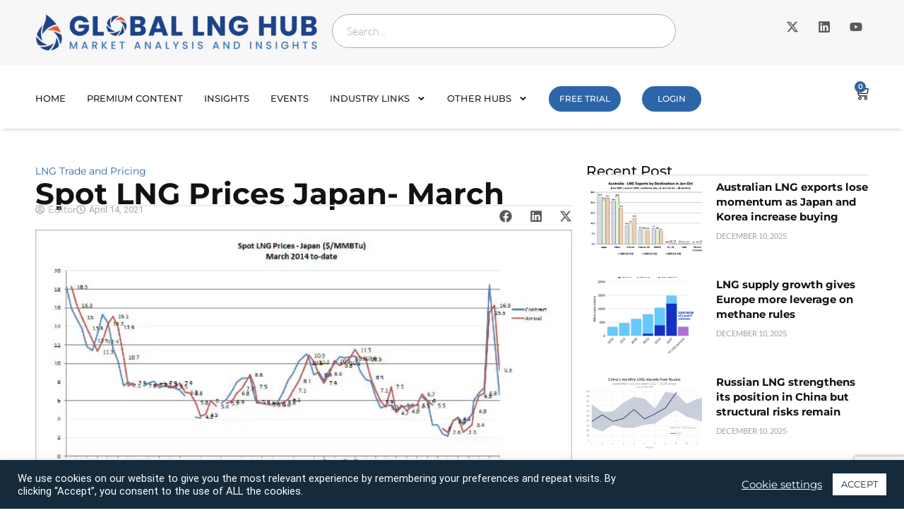

--- FILE ---
content_type: text/html; charset=UTF-8
request_url: https://globallnghub.com/report-presentation/spot-lng-prices-japan-march
body_size: 37023
content:
<!doctype html>
<html dir="ltr" lang="en-US" prefix="og: https://ogp.me/ns#">
<head>
	<meta charset="UTF-8">
	<meta name="viewport" content="width=device-width, initial-scale=1">
	<link rel="profile" href="https://gmpg.org/xfn/11">
	<title>Spot LNG Prices Japan- March | Global LNG Hub</title>

		<!-- All in One SEO Pro 4.9.1.1 - aioseo.com -->
	<meta name="robots" content="max-image-preview:large" />
	<meta name="keywords" content="spot lng prices,japan lng imports,japan spot lng price,meti" />
	<link rel="canonical" href="https://globallnghub.com/report-presentation/spot-lng-prices-japan-march" />
	<meta name="generator" content="All in One SEO Pro (AIOSEO) 4.9.1.1" />
		<meta property="og:locale" content="en_US" />
		<meta property="og:site_name" content="Global LNG Hub | LNG market analysis" />
		<meta property="og:type" content="article" />
		<meta property="og:title" content="Spot LNG Prices Japan- March | Global LNG Hub" />
		<meta property="og:url" content="https://globallnghub.com/report-presentation/spot-lng-prices-japan-march" />
		<meta property="article:published_time" content="2021-04-14T12:59:12+00:00" />
		<meta property="article:modified_time" content="2021-04-14T12:59:12+00:00" />
		<meta name="twitter:card" content="summary" />
		<meta name="twitter:title" content="Spot LNG Prices Japan- March | Global LNG Hub" />
		<script type="application/ld+json" class="aioseo-schema">
			{"@context":"https:\/\/schema.org","@graph":[{"@type":"BreadcrumbList","@id":"https:\/\/globallnghub.com\/report-presentation\/spot-lng-prices-japan-march#breadcrumblist","itemListElement":[{"@type":"ListItem","@id":"https:\/\/globallnghub.com#listItem","position":1,"name":"Home","item":"https:\/\/globallnghub.com","nextItem":{"@type":"ListItem","@id":"https:\/\/globallnghub.com\/report-presentation#listItem","name":"Reports & Presentations"}},{"@type":"ListItem","@id":"https:\/\/globallnghub.com\/report-presentation#listItem","position":2,"name":"Reports & Presentations","item":"https:\/\/globallnghub.com\/report-presentation","nextItem":{"@type":"ListItem","@id":"https:\/\/globallnghub.com\/tag\/meti#listItem","name":"METI"},"previousItem":{"@type":"ListItem","@id":"https:\/\/globallnghub.com#listItem","name":"Home"}},{"@type":"ListItem","@id":"https:\/\/globallnghub.com\/tag\/meti#listItem","position":3,"name":"METI","item":"https:\/\/globallnghub.com\/tag\/meti","nextItem":{"@type":"ListItem","@id":"https:\/\/globallnghub.com\/report-presentation\/spot-lng-prices-japan-march#listItem","name":"Spot LNG Prices Japan- March"},"previousItem":{"@type":"ListItem","@id":"https:\/\/globallnghub.com\/report-presentation#listItem","name":"Reports & Presentations"}},{"@type":"ListItem","@id":"https:\/\/globallnghub.com\/report-presentation\/spot-lng-prices-japan-march#listItem","position":4,"name":"Spot LNG Prices Japan- March","previousItem":{"@type":"ListItem","@id":"https:\/\/globallnghub.com\/tag\/meti#listItem","name":"METI"}}]},{"@type":"Organization","@id":"https:\/\/globallnghub.com\/#organization","name":"Global LNG Hub","description":"LNG market analysis","url":"https:\/\/globallnghub.com\/","logo":{"@type":"ImageObject","url":"https:\/\/globallnghub.com\/wp-content\/uploads\/2025\/01\/1-01.png","@id":"https:\/\/globallnghub.com\/report-presentation\/spot-lng-prices-japan-march\/#organizationLogo","width":1809,"height":234,"caption":"LNG-HUB-Logo"},"image":{"@id":"https:\/\/globallnghub.com\/report-presentation\/spot-lng-prices-japan-march\/#organizationLogo"}},{"@type":"WebPage","@id":"https:\/\/globallnghub.com\/report-presentation\/spot-lng-prices-japan-march#webpage","url":"https:\/\/globallnghub.com\/report-presentation\/spot-lng-prices-japan-march","name":"Spot LNG Prices Japan- March | Global LNG Hub","inLanguage":"en-US","isPartOf":{"@id":"https:\/\/globallnghub.com\/#website"},"breadcrumb":{"@id":"https:\/\/globallnghub.com\/report-presentation\/spot-lng-prices-japan-march#breadcrumblist"},"image":{"@type":"ImageObject","url":"https:\/\/globallnghub.com\/wp-content\/uploads\/2021\/04\/Spot-LNG-Prices.jpg","@id":"https:\/\/globallnghub.com\/report-presentation\/spot-lng-prices-japan-march\/#mainImage","width":600,"height":320},"primaryImageOfPage":{"@id":"https:\/\/globallnghub.com\/report-presentation\/spot-lng-prices-japan-march#mainImage"},"datePublished":"2021-04-14T14:59:12+02:00","dateModified":"2021-04-14T14:59:12+02:00"},{"@type":"WebSite","@id":"https:\/\/globallnghub.com\/#website","url":"https:\/\/globallnghub.com\/","name":"Global LNG Hub","description":"LNG market analysis","inLanguage":"en-US","publisher":{"@id":"https:\/\/globallnghub.com\/#organization"}}]}
		</script>
		<!-- All in One SEO Pro -->

<link rel='dns-prefetch' href='//www.googletagmanager.com' />
<link rel="alternate" type="application/rss+xml" title="Global LNG Hub &raquo; Feed" href="https://globallnghub.com/feed" />
<link rel="alternate" type="application/rss+xml" title="Global LNG Hub &raquo; Comments Feed" href="https://globallnghub.com/comments/feed" />
<link rel="alternate" type="application/rss+xml" title="Global LNG Hub &raquo; Spot LNG Prices Japan- March Comments Feed" href="https://globallnghub.com/report-presentation/spot-lng-prices-japan-march/feed" />
<link rel="alternate" title="oEmbed (JSON)" type="application/json+oembed" href="https://globallnghub.com/wp-json/oembed/1.0/embed?url=https%3A%2F%2Fgloballnghub.com%2Freport-presentation%2Fspot-lng-prices-japan-march" />
<link rel="alternate" title="oEmbed (XML)" type="text/xml+oembed" href="https://globallnghub.com/wp-json/oembed/1.0/embed?url=https%3A%2F%2Fgloballnghub.com%2Freport-presentation%2Fspot-lng-prices-japan-march&#038;format=xml" />
<style id='wp-img-auto-sizes-contain-inline-css'>
img:is([sizes=auto i],[sizes^="auto," i]){contain-intrinsic-size:3000px 1500px}
/*# sourceURL=wp-img-auto-sizes-contain-inline-css */
</style>
<style id='wp-emoji-styles-inline-css'>

	img.wp-smiley, img.emoji {
		display: inline !important;
		border: none !important;
		box-shadow: none !important;
		height: 1em !important;
		width: 1em !important;
		margin: 0 0.07em !important;
		vertical-align: -0.1em !important;
		background: none !important;
		padding: 0 !important;
	}
/*# sourceURL=wp-emoji-styles-inline-css */
</style>
<link rel='stylesheet' id='wp-block-library-css' href='https://globallnghub.com/wp-includes/css/dist/block-library/style.min.css?ver=6.9' media='all' />
<link rel='stylesheet' id='aioseo/css/src/vue/standalone/blocks/table-of-contents/global.scss-css' href='https://globallnghub.com/wp-content/plugins/all-in-one-seo-pack-pro/dist/Pro/assets/css/table-of-contents/global.e90f6d47.css?ver=4.9.1.1' media='all' />
<link rel='stylesheet' id='aioseo/css/src/vue/standalone/blocks/pro/recipe/global.scss-css' href='https://globallnghub.com/wp-content/plugins/all-in-one-seo-pack-pro/dist/Pro/assets/css/recipe/global.67a3275f.css?ver=4.9.1.1' media='all' />
<link rel='stylesheet' id='aioseo/css/src/vue/standalone/blocks/pro/product/global.scss-css' href='https://globallnghub.com/wp-content/plugins/all-in-one-seo-pack-pro/dist/Pro/assets/css/product/global.61066cfb.css?ver=4.9.1.1' media='all' />
<link rel='stylesheet' id='wc-memberships-blocks-css' href='https://globallnghub.com/wp-content/plugins/woocommerce-memberships/assets/css/blocks/wc-memberships-blocks.min.css?ver=1.27.4' media='all' />
<style id='global-styles-inline-css'>
:root{--wp--preset--aspect-ratio--square: 1;--wp--preset--aspect-ratio--4-3: 4/3;--wp--preset--aspect-ratio--3-4: 3/4;--wp--preset--aspect-ratio--3-2: 3/2;--wp--preset--aspect-ratio--2-3: 2/3;--wp--preset--aspect-ratio--16-9: 16/9;--wp--preset--aspect-ratio--9-16: 9/16;--wp--preset--color--black: #000000;--wp--preset--color--cyan-bluish-gray: #abb8c3;--wp--preset--color--white: #ffffff;--wp--preset--color--pale-pink: #f78da7;--wp--preset--color--vivid-red: #cf2e2e;--wp--preset--color--luminous-vivid-orange: #ff6900;--wp--preset--color--luminous-vivid-amber: #fcb900;--wp--preset--color--light-green-cyan: #7bdcb5;--wp--preset--color--vivid-green-cyan: #00d084;--wp--preset--color--pale-cyan-blue: #8ed1fc;--wp--preset--color--vivid-cyan-blue: #0693e3;--wp--preset--color--vivid-purple: #9b51e0;--wp--preset--gradient--vivid-cyan-blue-to-vivid-purple: linear-gradient(135deg,rgb(6,147,227) 0%,rgb(155,81,224) 100%);--wp--preset--gradient--light-green-cyan-to-vivid-green-cyan: linear-gradient(135deg,rgb(122,220,180) 0%,rgb(0,208,130) 100%);--wp--preset--gradient--luminous-vivid-amber-to-luminous-vivid-orange: linear-gradient(135deg,rgb(252,185,0) 0%,rgb(255,105,0) 100%);--wp--preset--gradient--luminous-vivid-orange-to-vivid-red: linear-gradient(135deg,rgb(255,105,0) 0%,rgb(207,46,46) 100%);--wp--preset--gradient--very-light-gray-to-cyan-bluish-gray: linear-gradient(135deg,rgb(238,238,238) 0%,rgb(169,184,195) 100%);--wp--preset--gradient--cool-to-warm-spectrum: linear-gradient(135deg,rgb(74,234,220) 0%,rgb(151,120,209) 20%,rgb(207,42,186) 40%,rgb(238,44,130) 60%,rgb(251,105,98) 80%,rgb(254,248,76) 100%);--wp--preset--gradient--blush-light-purple: linear-gradient(135deg,rgb(255,206,236) 0%,rgb(152,150,240) 100%);--wp--preset--gradient--blush-bordeaux: linear-gradient(135deg,rgb(254,205,165) 0%,rgb(254,45,45) 50%,rgb(107,0,62) 100%);--wp--preset--gradient--luminous-dusk: linear-gradient(135deg,rgb(255,203,112) 0%,rgb(199,81,192) 50%,rgb(65,88,208) 100%);--wp--preset--gradient--pale-ocean: linear-gradient(135deg,rgb(255,245,203) 0%,rgb(182,227,212) 50%,rgb(51,167,181) 100%);--wp--preset--gradient--electric-grass: linear-gradient(135deg,rgb(202,248,128) 0%,rgb(113,206,126) 100%);--wp--preset--gradient--midnight: linear-gradient(135deg,rgb(2,3,129) 0%,rgb(40,116,252) 100%);--wp--preset--font-size--small: 13px;--wp--preset--font-size--medium: 20px;--wp--preset--font-size--large: 36px;--wp--preset--font-size--x-large: 42px;--wp--preset--spacing--20: 0.44rem;--wp--preset--spacing--30: 0.67rem;--wp--preset--spacing--40: 1rem;--wp--preset--spacing--50: 1.5rem;--wp--preset--spacing--60: 2.25rem;--wp--preset--spacing--70: 3.38rem;--wp--preset--spacing--80: 5.06rem;--wp--preset--shadow--natural: 6px 6px 9px rgba(0, 0, 0, 0.2);--wp--preset--shadow--deep: 12px 12px 50px rgba(0, 0, 0, 0.4);--wp--preset--shadow--sharp: 6px 6px 0px rgba(0, 0, 0, 0.2);--wp--preset--shadow--outlined: 6px 6px 0px -3px rgb(255, 255, 255), 6px 6px rgb(0, 0, 0);--wp--preset--shadow--crisp: 6px 6px 0px rgb(0, 0, 0);}:root { --wp--style--global--content-size: 800px;--wp--style--global--wide-size: 1200px; }:where(body) { margin: 0; }.wp-site-blocks > .alignleft { float: left; margin-right: 2em; }.wp-site-blocks > .alignright { float: right; margin-left: 2em; }.wp-site-blocks > .aligncenter { justify-content: center; margin-left: auto; margin-right: auto; }:where(.wp-site-blocks) > * { margin-block-start: 24px; margin-block-end: 0; }:where(.wp-site-blocks) > :first-child { margin-block-start: 0; }:where(.wp-site-blocks) > :last-child { margin-block-end: 0; }:root { --wp--style--block-gap: 24px; }:root :where(.is-layout-flow) > :first-child{margin-block-start: 0;}:root :where(.is-layout-flow) > :last-child{margin-block-end: 0;}:root :where(.is-layout-flow) > *{margin-block-start: 24px;margin-block-end: 0;}:root :where(.is-layout-constrained) > :first-child{margin-block-start: 0;}:root :where(.is-layout-constrained) > :last-child{margin-block-end: 0;}:root :where(.is-layout-constrained) > *{margin-block-start: 24px;margin-block-end: 0;}:root :where(.is-layout-flex){gap: 24px;}:root :where(.is-layout-grid){gap: 24px;}.is-layout-flow > .alignleft{float: left;margin-inline-start: 0;margin-inline-end: 2em;}.is-layout-flow > .alignright{float: right;margin-inline-start: 2em;margin-inline-end: 0;}.is-layout-flow > .aligncenter{margin-left: auto !important;margin-right: auto !important;}.is-layout-constrained > .alignleft{float: left;margin-inline-start: 0;margin-inline-end: 2em;}.is-layout-constrained > .alignright{float: right;margin-inline-start: 2em;margin-inline-end: 0;}.is-layout-constrained > .aligncenter{margin-left: auto !important;margin-right: auto !important;}.is-layout-constrained > :where(:not(.alignleft):not(.alignright):not(.alignfull)){max-width: var(--wp--style--global--content-size);margin-left: auto !important;margin-right: auto !important;}.is-layout-constrained > .alignwide{max-width: var(--wp--style--global--wide-size);}body .is-layout-flex{display: flex;}.is-layout-flex{flex-wrap: wrap;align-items: center;}.is-layout-flex > :is(*, div){margin: 0;}body .is-layout-grid{display: grid;}.is-layout-grid > :is(*, div){margin: 0;}body{padding-top: 0px;padding-right: 0px;padding-bottom: 0px;padding-left: 0px;}a:where(:not(.wp-element-button)){text-decoration: underline;}:root :where(.wp-element-button, .wp-block-button__link){background-color: #32373c;border-width: 0;color: #fff;font-family: inherit;font-size: inherit;font-style: inherit;font-weight: inherit;letter-spacing: inherit;line-height: inherit;padding-top: calc(0.667em + 2px);padding-right: calc(1.333em + 2px);padding-bottom: calc(0.667em + 2px);padding-left: calc(1.333em + 2px);text-decoration: none;text-transform: inherit;}.has-black-color{color: var(--wp--preset--color--black) !important;}.has-cyan-bluish-gray-color{color: var(--wp--preset--color--cyan-bluish-gray) !important;}.has-white-color{color: var(--wp--preset--color--white) !important;}.has-pale-pink-color{color: var(--wp--preset--color--pale-pink) !important;}.has-vivid-red-color{color: var(--wp--preset--color--vivid-red) !important;}.has-luminous-vivid-orange-color{color: var(--wp--preset--color--luminous-vivid-orange) !important;}.has-luminous-vivid-amber-color{color: var(--wp--preset--color--luminous-vivid-amber) !important;}.has-light-green-cyan-color{color: var(--wp--preset--color--light-green-cyan) !important;}.has-vivid-green-cyan-color{color: var(--wp--preset--color--vivid-green-cyan) !important;}.has-pale-cyan-blue-color{color: var(--wp--preset--color--pale-cyan-blue) !important;}.has-vivid-cyan-blue-color{color: var(--wp--preset--color--vivid-cyan-blue) !important;}.has-vivid-purple-color{color: var(--wp--preset--color--vivid-purple) !important;}.has-black-background-color{background-color: var(--wp--preset--color--black) !important;}.has-cyan-bluish-gray-background-color{background-color: var(--wp--preset--color--cyan-bluish-gray) !important;}.has-white-background-color{background-color: var(--wp--preset--color--white) !important;}.has-pale-pink-background-color{background-color: var(--wp--preset--color--pale-pink) !important;}.has-vivid-red-background-color{background-color: var(--wp--preset--color--vivid-red) !important;}.has-luminous-vivid-orange-background-color{background-color: var(--wp--preset--color--luminous-vivid-orange) !important;}.has-luminous-vivid-amber-background-color{background-color: var(--wp--preset--color--luminous-vivid-amber) !important;}.has-light-green-cyan-background-color{background-color: var(--wp--preset--color--light-green-cyan) !important;}.has-vivid-green-cyan-background-color{background-color: var(--wp--preset--color--vivid-green-cyan) !important;}.has-pale-cyan-blue-background-color{background-color: var(--wp--preset--color--pale-cyan-blue) !important;}.has-vivid-cyan-blue-background-color{background-color: var(--wp--preset--color--vivid-cyan-blue) !important;}.has-vivid-purple-background-color{background-color: var(--wp--preset--color--vivid-purple) !important;}.has-black-border-color{border-color: var(--wp--preset--color--black) !important;}.has-cyan-bluish-gray-border-color{border-color: var(--wp--preset--color--cyan-bluish-gray) !important;}.has-white-border-color{border-color: var(--wp--preset--color--white) !important;}.has-pale-pink-border-color{border-color: var(--wp--preset--color--pale-pink) !important;}.has-vivid-red-border-color{border-color: var(--wp--preset--color--vivid-red) !important;}.has-luminous-vivid-orange-border-color{border-color: var(--wp--preset--color--luminous-vivid-orange) !important;}.has-luminous-vivid-amber-border-color{border-color: var(--wp--preset--color--luminous-vivid-amber) !important;}.has-light-green-cyan-border-color{border-color: var(--wp--preset--color--light-green-cyan) !important;}.has-vivid-green-cyan-border-color{border-color: var(--wp--preset--color--vivid-green-cyan) !important;}.has-pale-cyan-blue-border-color{border-color: var(--wp--preset--color--pale-cyan-blue) !important;}.has-vivid-cyan-blue-border-color{border-color: var(--wp--preset--color--vivid-cyan-blue) !important;}.has-vivid-purple-border-color{border-color: var(--wp--preset--color--vivid-purple) !important;}.has-vivid-cyan-blue-to-vivid-purple-gradient-background{background: var(--wp--preset--gradient--vivid-cyan-blue-to-vivid-purple) !important;}.has-light-green-cyan-to-vivid-green-cyan-gradient-background{background: var(--wp--preset--gradient--light-green-cyan-to-vivid-green-cyan) !important;}.has-luminous-vivid-amber-to-luminous-vivid-orange-gradient-background{background: var(--wp--preset--gradient--luminous-vivid-amber-to-luminous-vivid-orange) !important;}.has-luminous-vivid-orange-to-vivid-red-gradient-background{background: var(--wp--preset--gradient--luminous-vivid-orange-to-vivid-red) !important;}.has-very-light-gray-to-cyan-bluish-gray-gradient-background{background: var(--wp--preset--gradient--very-light-gray-to-cyan-bluish-gray) !important;}.has-cool-to-warm-spectrum-gradient-background{background: var(--wp--preset--gradient--cool-to-warm-spectrum) !important;}.has-blush-light-purple-gradient-background{background: var(--wp--preset--gradient--blush-light-purple) !important;}.has-blush-bordeaux-gradient-background{background: var(--wp--preset--gradient--blush-bordeaux) !important;}.has-luminous-dusk-gradient-background{background: var(--wp--preset--gradient--luminous-dusk) !important;}.has-pale-ocean-gradient-background{background: var(--wp--preset--gradient--pale-ocean) !important;}.has-electric-grass-gradient-background{background: var(--wp--preset--gradient--electric-grass) !important;}.has-midnight-gradient-background{background: var(--wp--preset--gradient--midnight) !important;}.has-small-font-size{font-size: var(--wp--preset--font-size--small) !important;}.has-medium-font-size{font-size: var(--wp--preset--font-size--medium) !important;}.has-large-font-size{font-size: var(--wp--preset--font-size--large) !important;}.has-x-large-font-size{font-size: var(--wp--preset--font-size--x-large) !important;}
:root :where(.wp-block-pullquote){font-size: 1.5em;line-height: 1.6;}
/*# sourceURL=global-styles-inline-css */
</style>
<link rel='stylesheet' id='cookie-law-info-css' href='https://globallnghub.com/wp-content/plugins/cookie-law-info/legacy/public/css/cookie-law-info-public.css?ver=3.3.8' media='all' />
<link rel='stylesheet' id='cookie-law-info-gdpr-css' href='https://globallnghub.com/wp-content/plugins/cookie-law-info/legacy/public/css/cookie-law-info-gdpr.css?ver=3.3.8' media='all' />
<link rel='stylesheet' id='woocommerce-layout-css' href='https://globallnghub.com/wp-content/plugins/woocommerce/assets/css/woocommerce-layout.css?ver=10.4.2' media='all' />
<link rel='stylesheet' id='woocommerce-smallscreen-css' href='https://globallnghub.com/wp-content/plugins/woocommerce/assets/css/woocommerce-smallscreen.css?ver=10.4.2' media='only screen and (max-width: 768px)' />
<link rel='stylesheet' id='woocommerce-general-css' href='https://globallnghub.com/wp-content/plugins/woocommerce/assets/css/woocommerce.css?ver=10.4.2' media='all' />
<style id='woocommerce-inline-inline-css'>
.woocommerce form .form-row .required { visibility: visible; }
/*# sourceURL=woocommerce-inline-inline-css */
</style>
<link rel='stylesheet' id='bsearch-style-css' href='https://globallnghub.com/wp-content/plugins/better-search/includes/css/bsearch-styles.min.css?ver=4.2.1' media='all' />
<link rel='stylesheet' id='wc-memberships-frontend-css' href='https://globallnghub.com/wp-content/plugins/woocommerce-memberships/assets/css/frontend/wc-memberships-frontend.min.css?ver=1.27.4' media='all' />
<link rel='stylesheet' id='hello-elementor-css' href='https://globallnghub.com/wp-content/themes/hello-elementor/assets/css/reset.css?ver=3.4.5' media='all' />
<link rel='stylesheet' id='hello-elementor-theme-style-css' href='https://globallnghub.com/wp-content/themes/hello-elementor/assets/css/theme.css?ver=3.4.5' media='all' />
<link rel='stylesheet' id='hello-elementor-header-footer-css' href='https://globallnghub.com/wp-content/themes/hello-elementor/assets/css/header-footer.css?ver=3.4.5' media='all' />
<link rel='stylesheet' id='elementor-frontend-css' href='https://globallnghub.com/wp-content/plugins/elementor/assets/css/frontend.min.css?ver=3.33.4' media='all' />
<link rel='stylesheet' id='widget-image-css' href='https://globallnghub.com/wp-content/plugins/elementor/assets/css/widget-image.min.css?ver=3.33.4' media='all' />
<link rel='stylesheet' id='widget-search-css' href='https://globallnghub.com/wp-content/plugins/elementor-pro/assets/css/widget-search.min.css?ver=3.33.2' media='all' />
<link rel='stylesheet' id='widget-social-icons-css' href='https://globallnghub.com/wp-content/plugins/elementor/assets/css/widget-social-icons.min.css?ver=3.33.4' media='all' />
<link rel='stylesheet' id='e-apple-webkit-css' href='https://globallnghub.com/wp-content/plugins/elementor/assets/css/conditionals/apple-webkit.min.css?ver=3.33.4' media='all' />
<link rel='stylesheet' id='widget-nav-menu-css' href='https://globallnghub.com/wp-content/plugins/elementor-pro/assets/css/widget-nav-menu.min.css?ver=3.33.2' media='all' />
<link rel='stylesheet' id='widget-woocommerce-menu-cart-css' href='https://globallnghub.com/wp-content/plugins/elementor-pro/assets/css/widget-woocommerce-menu-cart.min.css?ver=3.33.2' media='all' />
<link rel='stylesheet' id='e-sticky-css' href='https://globallnghub.com/wp-content/plugins/elementor-pro/assets/css/modules/sticky.min.css?ver=3.33.2' media='all' />
<link rel='stylesheet' id='widget-off-canvas-css' href='https://globallnghub.com/wp-content/plugins/elementor-pro/assets/css/widget-off-canvas.min.css?ver=3.33.2' media='all' />
<link rel='stylesheet' id='widget-heading-css' href='https://globallnghub.com/wp-content/plugins/elementor/assets/css/widget-heading.min.css?ver=3.33.4' media='all' />
<link rel='stylesheet' id='widget-icon-list-css' href='https://globallnghub.com/wp-content/plugins/elementor/assets/css/widget-icon-list.min.css?ver=3.33.4' media='all' />
<link rel='stylesheet' id='widget-posts-css' href='https://globallnghub.com/wp-content/plugins/elementor-pro/assets/css/widget-posts.min.css?ver=3.33.2' media='all' />
<link rel='stylesheet' id='widget-post-info-css' href='https://globallnghub.com/wp-content/plugins/elementor-pro/assets/css/widget-post-info.min.css?ver=3.33.2' media='all' />
<link rel='stylesheet' id='widget-divider-css' href='https://globallnghub.com/wp-content/plugins/elementor/assets/css/widget-divider.min.css?ver=3.33.4' media='all' />
<link rel='stylesheet' id='widget-share-buttons-css' href='https://globallnghub.com/wp-content/plugins/elementor-pro/assets/css/widget-share-buttons.min.css?ver=3.33.2' media='all' />
<link rel='stylesheet' id='elementor-post-9309-css' href='https://globallnghub.com/wp-content/uploads/elementor/css/post-9309.css?ver=1765562728' media='all' />
<link rel='stylesheet' id='elementor-post-18017-css' href='https://globallnghub.com/wp-content/uploads/elementor/css/post-18017.css?ver=1765562728' media='all' />
<link rel='stylesheet' id='elementor-post-18023-css' href='https://globallnghub.com/wp-content/uploads/elementor/css/post-18023.css?ver=1765562728' media='all' />
<link rel='stylesheet' id='elementor-post-18034-css' href='https://globallnghub.com/wp-content/uploads/elementor/css/post-18034.css?ver=1765562738' media='all' />
<link rel='stylesheet' id='elementor-gf-local-roboto-css' href='https://globallnghub.com/wp-content/uploads/elementor/google-fonts/css/roboto.css?ver=1750228068' media='all' />
<link rel='stylesheet' id='elementor-gf-local-robotoslab-css' href='https://globallnghub.com/wp-content/uploads/elementor/google-fonts/css/robotoslab.css?ver=1750228077' media='all' />
<link rel='stylesheet' id='elementor-gf-local-lato-css' href='https://globallnghub.com/wp-content/uploads/elementor/google-fonts/css/lato.css?ver=1750228104' media='all' />
<link rel='stylesheet' id='elementor-gf-local-montserrat-css' href='https://globallnghub.com/wp-content/uploads/elementor/google-fonts/css/montserrat.css?ver=1750228252' media='all' />
<script src="https://globallnghub.com/wp-includes/js/jquery/jquery.min.js?ver=3.7.1" id="jquery-core-js"></script>
<script src="https://globallnghub.com/wp-includes/js/jquery/jquery-migrate.min.js?ver=3.4.1" id="jquery-migrate-js"></script>
<script id="cookie-law-info-js-extra">
var Cli_Data = {"nn_cookie_ids":[],"cookielist":[],"non_necessary_cookies":[],"ccpaEnabled":"","ccpaRegionBased":"","ccpaBarEnabled":"","strictlyEnabled":["necessary","obligatoire"],"ccpaType":"gdpr","js_blocking":"1","custom_integration":"","triggerDomRefresh":"","secure_cookies":""};
var cli_cookiebar_settings = {"animate_speed_hide":"500","animate_speed_show":"500","background":"#152b3c","border":"#b1a6a6c2","border_on":"","button_1_button_colour":"#ffffff","button_1_button_hover":"#cccccc","button_1_link_colour":"#152b3c","button_1_as_button":"1","button_1_new_win":"","button_2_button_colour":"#333","button_2_button_hover":"#292929","button_2_link_colour":"#ffffff","button_2_as_button":"","button_2_hidebar":"","button_3_button_colour":"#3566bb","button_3_button_hover":"#2a5296","button_3_link_colour":"#fff","button_3_as_button":"1","button_3_new_win":"","button_4_button_colour":"#000","button_4_button_hover":"#000000","button_4_link_colour":"#ffffff","button_4_as_button":"","button_7_button_colour":"#61a229","button_7_button_hover":"#4e8221","button_7_link_colour":"#fff","button_7_as_button":"1","button_7_new_win":"","font_family":"inherit","header_fix":"","notify_animate_hide":"1","notify_animate_show":"","notify_div_id":"#cookie-law-info-bar","notify_position_horizontal":"right","notify_position_vertical":"bottom","scroll_close":"","scroll_close_reload":"","accept_close_reload":"","reject_close_reload":"","showagain_tab":"","showagain_background":"#fff","showagain_border":"#000","showagain_div_id":"#cookie-law-info-again","showagain_x_position":"100px","text":"#ffffff","show_once_yn":"","show_once":"10000","logging_on":"","as_popup":"","popup_overlay":"1","bar_heading_text":"","cookie_bar_as":"banner","popup_showagain_position":"bottom-right","widget_position":"left"};
var log_object = {"ajax_url":"https://globallnghub.com/wp-admin/admin-ajax.php"};
//# sourceURL=cookie-law-info-js-extra
</script>
<script src="https://globallnghub.com/wp-content/plugins/cookie-law-info/legacy/public/js/cookie-law-info-public.js?ver=3.3.8" id="cookie-law-info-js"></script>
<script src="https://globallnghub.com/wp-content/plugins/woocommerce/assets/js/jquery-blockui/jquery.blockUI.min.js?ver=2.7.0-wc.10.4.2" id="wc-jquery-blockui-js" data-wp-strategy="defer"></script>
<script id="wc-add-to-cart-js-extra">
var wc_add_to_cart_params = {"ajax_url":"/wp-admin/admin-ajax.php","wc_ajax_url":"/?wc-ajax=%%endpoint%%","i18n_view_cart":"View cart","cart_url":"https://globallnghub.com/cart","is_cart":"","cart_redirect_after_add":"no"};
//# sourceURL=wc-add-to-cart-js-extra
</script>
<script src="https://globallnghub.com/wp-content/plugins/woocommerce/assets/js/frontend/add-to-cart.min.js?ver=10.4.2" id="wc-add-to-cart-js" defer data-wp-strategy="defer"></script>
<script src="https://globallnghub.com/wp-content/plugins/woocommerce/assets/js/js-cookie/js.cookie.min.js?ver=2.1.4-wc.10.4.2" id="wc-js-cookie-js" data-wp-strategy="defer"></script>
<script id="wc-cart-fragments-js-extra">
var wc_cart_fragments_params = {"ajax_url":"/wp-admin/admin-ajax.php","wc_ajax_url":"/?wc-ajax=%%endpoint%%","cart_hash_key":"wc_cart_hash_109eb5c064a954cdc41804a99b960e1f","fragment_name":"wc_fragments_109eb5c064a954cdc41804a99b960e1f","request_timeout":"5000"};
//# sourceURL=wc-cart-fragments-js-extra
</script>
<script src="https://globallnghub.com/wp-content/plugins/woocommerce/assets/js/frontend/cart-fragments.min.js?ver=10.4.2" id="wc-cart-fragments-js" defer data-wp-strategy="defer"></script>

<!-- Google tag (gtag.js) snippet added by Site Kit -->
<!-- Google Analytics snippet added by Site Kit -->
<script src="https://www.googletagmanager.com/gtag/js?id=GT-MQDWLVCX" id="google_gtagjs-js" async></script>
<script id="google_gtagjs-js-after">
window.dataLayer = window.dataLayer || [];function gtag(){dataLayer.push(arguments);}
gtag("set","linker",{"domains":["globallnghub.com"]});
gtag("js", new Date());
gtag("set", "developer_id.dZTNiMT", true);
gtag("config", "GT-MQDWLVCX");
 window._googlesitekit = window._googlesitekit || {}; window._googlesitekit.throttledEvents = []; window._googlesitekit.gtagEvent = (name, data) => { var key = JSON.stringify( { name, data } ); if ( !! window._googlesitekit.throttledEvents[ key ] ) { return; } window._googlesitekit.throttledEvents[ key ] = true; setTimeout( () => { delete window._googlesitekit.throttledEvents[ key ]; }, 5 ); gtag( "event", name, { ...data, event_source: "site-kit" } ); }; 
//# sourceURL=google_gtagjs-js-after
</script>
<link rel="https://api.w.org/" href="https://globallnghub.com/wp-json/" /><link rel="EditURI" type="application/rsd+xml" title="RSD" href="https://globallnghub.com/xmlrpc.php?rsd" />
<link rel='shortlink' href='https://globallnghub.com/?p=7670' />
<meta name="generator" content="Site Kit by Google 1.167.0" /><script>  var el_i13_login_captcha=null; var el_i13_register_captcha=null; </script>	<noscript><style>.woocommerce-product-gallery{ opacity: 1 !important; }</style></noscript>
	<script type="text/javascript" src="https://cdn.brevo.com/js/sdk-loader.js" async></script><script type="text/javascript">
            window.Brevo = window.Brevo || [];
            window.Brevo.push(["init", {
                client_key: "cu4kq9md30zvckcsdy8mi",
                email_id: "",
                push: {
                    customDomain: "https://globallnghub.com\/wp-content\/plugins\/woocommerce-sendinblue-newsletter-subscription\/"
                }
            }]);
        </script><noscript><style>.lazyload[data-src]{display:none !important;}</style></noscript><style>.lazyload{background-image:none !important;}.lazyload:before{background-image:none !important;}</style><link rel="icon" href="https://globallnghub.com/wp-content/uploads/2025/01/4-1-75x75.png" sizes="32x32" />
<link rel="icon" href="https://globallnghub.com/wp-content/uploads/2025/01/4-1.png" sizes="192x192" />
<link rel="apple-touch-icon" href="https://globallnghub.com/wp-content/uploads/2025/01/4-1.png" />
<meta name="msapplication-TileImage" content="https://globallnghub.com/wp-content/uploads/2025/01/4-1.png" />
		<style id="wp-custom-css">
			h1, h2, h3, h4, h5, h6, a
{
	font-family: "Montserrat", Sans-serif !important;
}

p
{
	font-family: "Lato", Sans-serif !important;
}

.single-report-presentation .wc-memberships-content-restricted-message
{
background: #2d65a9 !important;
    color: white !important;
	font-weight: bold;
    text-align: center !important;
    margin-top: 0px !important; 
    font-weight: normal;
	padding: 20px !important;
}
.single-report-presentation .wc-memberships-content-restricted-message a
{
    background: white;
    padding-left: 25px;
    padding-right: 25px;
    padding-top: 3px;
    padding-bottom: 3px;
    margin-left: 5px;
    color: #2d65a9 ;
    margin-right: 5px;
    line-height: 55px !important;
	
    font-size: 15px !important;
    border-radius: 10px;
}

.single-report-presentation  #login-client
{
	line-height: 10px !important;
}

.single-report-presentation .top-text:after {  content: ' '; display: block; }

 .report-presentation .elementor-post__excerpt p
{
	background: #121FCF;
    background: linear-gradient(to bottom, #333 0%, #fff 100%);
-webkit-background-clip: text;
-webkit-text-fill-color: transparent; 
} 

.member-logged-in .report-presentation .elementor-post__excerpt p
{
	    background: unset;
    -webkit-background-clip: unset;
    -webkit-text-fill-color: unset;
}

.report-presentation .wc-memberships-content-restricted-message
{
	background: #2d65a9 !important;
    color: white !important;
	font-weight: bold;
    text-align: center !important;
    margin-top: 0px !important; 
    font-weight: normal;
	padding: 20px !important;
}
.report-presentation .wc-memberships-content-restricted-message a {
    background: white;
    padding-left: 25px;
    padding-right: 25px;
    padding-top: 3px;
    padding-bottom: 3px;
    margin-left: 5px;
    color: #2d65a9 ;
    margin-right: 5px;
    font-size: 15px !important;
    border-radius: 10px;
}

a#login-client {
    font-size: 12px !important;
    background: none !important;
    text-decoration: underline;
	color : white;
}


.bscribe-btnn a
{
background-color: #2d65a9!important;
border-radius: 40px!important;
padding: 0 15px!important;
height: 36px!important;
line-height: 36px!important;
font-size: 12px!important;
font-weight: 500!important;
color: #fff!important;
margin-top: 10px!important;
}

.user-dash1{
display:none!important;
}
.loginreg{
display:inline-block!important;
}
.logged-in .user-dash1{
display:inline-block!important;
}
.logged-in .loginreg{
display:none!important;
} 
.user-dash1>a
{
background-color: #2d65a9!important;
border-radius: 40px!important;
padding: 0 15px!important;
height: 36px!important;
line-height: 36px!important;
font-size: 12px!important;
font-weight: 500!important;
color: #fff!important;
margin-top: 10px!important;
}
.loginreg>a
{
background-color: #2d65a9!important;
border-radius: 40px!important;
padding: 0 22px!important;
height: 36px!important;
line-height: 36px!important;
font-size: 12px!important;
font-weight: 500!important;
color: #fff!important;
margin-top: 10px!important;
}

.bscribe-btnn
{
	width: fit-content !important;
}

.single-industry-link form [type=submit]
 {
    background-color: #2D65A9;
    color: #fff;
    text-decoration: none;
}


.single-industry-link form [type=submit]:hover
 {
    background-color: #2D65A9;
    color: #fff;
    text-decoration: none;
}

.woocommerce-message .button.wc-forward {
    display: none !important;
}

.woocommerce-error .button.wc-forward {
    display: none !important;
}

/* Remove WooCommerce info icon for restricted messages */
.woocommerce-info.wc-memberships-restriction-message::before {
    content: none !important;
}

.archive .woocommerce
{
	display: none;
}

li, ol, ul {
    
    margin-block-end: revert;
}

.access-restricted .woocommerce-info
 {
    border-top-color: unset !important;
}		</style>
		</head>
<body class="wp-singular report-presentation-template-default single single-report-presentation postid-7670 wp-embed-responsive wp-theme-hello-elementor wp-child-theme-hello-elementor-child theme-hello-elementor woocommerce-no-js membership-content access-restricted hello-elementor-default elementor-default elementor-kit-9309 elementor-page-18034">


<a class="skip-link screen-reader-text" href="#content">Skip to content</a>

		<header data-elementor-type="header" data-elementor-id="18017" class="elementor elementor-18017 elementor-location-header" data-elementor-post-type="elementor_library">
			<div class="elementor-element elementor-element-96add69 elementor-hidden-tablet elementor-hidden-mobile e-flex e-con-boxed e-con e-parent" data-id="96add69" data-element_type="container" data-settings="{&quot;background_background&quot;:&quot;classic&quot;}">
					<div class="e-con-inner">
		<div class="elementor-element elementor-element-21b0f69 e-con-full e-flex e-con e-child" data-id="21b0f69" data-element_type="container">
				<div class="elementor-element elementor-element-9024ec4 elementor-widget elementor-widget-image" data-id="9024ec4" data-element_type="widget" data-widget_type="image.default">
				<div class="elementor-widget-container">
																<a href="https://globallnghub.com/">
							<img width="1809" height="234" src="[data-uri]" class="attachment-full size-full wp-image-16771 lazyload" alt="LNG-HUB-Logo"   title="1-01 | Global LNG Hub" data-src="https://globallnghub.com/wp-content/uploads/2025/01/1-01.png" decoding="async" data-srcset="https://globallnghub.com/wp-content/uploads/2025/01/1-01.png 1809w, https://globallnghub.com/wp-content/uploads/2025/01/1-01-300x39.png 300w, https://globallnghub.com/wp-content/uploads/2025/01/1-01-1024x132.png 1024w, https://globallnghub.com/wp-content/uploads/2025/01/1-01-768x99.png 768w, https://globallnghub.com/wp-content/uploads/2025/01/1-01-1536x199.png 1536w, https://globallnghub.com/wp-content/uploads/2025/01/1-01-600x78.png 600w, https://globallnghub.com/wp-content/uploads/2025/01/1-01-750x97.png 750w, https://globallnghub.com/wp-content/uploads/2025/01/1-01-1140x147.png 1140w" data-sizes="auto" data-eio-rwidth="1809" data-eio-rheight="234" /><noscript><img width="1809" height="234" src="https://globallnghub.com/wp-content/uploads/2025/01/1-01.png" class="attachment-full size-full wp-image-16771" alt="LNG-HUB-Logo" srcset="https://globallnghub.com/wp-content/uploads/2025/01/1-01.png 1809w, https://globallnghub.com/wp-content/uploads/2025/01/1-01-300x39.png 300w, https://globallnghub.com/wp-content/uploads/2025/01/1-01-1024x132.png 1024w, https://globallnghub.com/wp-content/uploads/2025/01/1-01-768x99.png 768w, https://globallnghub.com/wp-content/uploads/2025/01/1-01-1536x199.png 1536w, https://globallnghub.com/wp-content/uploads/2025/01/1-01-600x78.png 600w, https://globallnghub.com/wp-content/uploads/2025/01/1-01-750x97.png 750w, https://globallnghub.com/wp-content/uploads/2025/01/1-01-1140x147.png 1140w" sizes="(max-width: 1809px) 100vw, 1809px" title="1-01 | Global LNG Hub" data-eio="l" /></noscript>								</a>
															</div>
				</div>
				</div>
		<div class="elementor-element elementor-element-6bc1bfb e-con-full e-flex e-con e-child" data-id="6bc1bfb" data-element_type="container">
				<div class="elementor-element elementor-element-7f66770 elementor-widget elementor-widget-search" data-id="7f66770" data-element_type="widget" data-settings="{&quot;submit_trigger&quot;:&quot;both&quot;,&quot;live_results&quot;:&quot;yes&quot;,&quot;template_id&quot;:&quot;18045&quot;,&quot;minimum_search_characters&quot;:3,&quot;pagination_type_options&quot;:&quot;none&quot;,&quot;results_is_dropdown_width&quot;:&quot;search_field&quot;}" data-widget_type="search.default">
				<div class="elementor-widget-container">
							<search class="e-search hidden" role="search">
			<form class="e-search-form" action="https://globallnghub.com" method="get">

				
				<label class="e-search-label" for="search-7f66770">
					<span class="elementor-screen-only">
						Search					</span>
									</label>

				<div class="e-search-input-wrapper">
					<input id="search-7f66770" placeholder="Search..." class="e-search-input" type="search" name="s" value="" autocomplete="off" role="combobox" aria-autocomplete="list" aria-expanded="false" aria-controls="results-7f66770" aria-haspopup="listbox">
															<output id="results-7f66770" class="e-search-results-container hide-loader" aria-live="polite" aria-atomic="true" aria-label="Results for search" tabindex="0">
						<div class="e-search-results"></div>
									<div class="e-search-loader">
				<svg xmlns="http://www.w3.org/2000/svg" viewBox="0 0 28 28">
					<path fill-rule="evenodd" d="M14 .188c.587 0 1.063.475 1.063 1.062V5.5a1.063 1.063 0 0 1-2.126 0V1.25c0-.587.476-1.063 1.063-1.063ZM4.182 4.181a1.063 1.063 0 0 1 1.503 0L8.73 7.228A1.062 1.062 0 1 1 7.228 8.73L4.182 5.685a1.063 1.063 0 0 1 0-1.503Zm19.636 0a1.063 1.063 0 0 1 0 1.503L20.772 8.73a1.062 1.062 0 1 1-1.502-1.502l3.045-3.046a1.063 1.063 0 0 1 1.503 0ZM.188 14c0-.587.475-1.063 1.062-1.063H5.5a1.063 1.063 0 0 1 0 2.126H1.25A1.063 1.063 0 0 1 .187 14Zm21.25 0c0-.587.475-1.063 1.062-1.063h4.25a1.063 1.063 0 0 1 0 2.126H22.5A1.063 1.063 0 0 1 21.437 14ZM8.73 19.27a1.062 1.062 0 0 1 0 1.502l-3.045 3.046a1.063 1.063 0 0 1-1.503-1.503l3.046-3.046a1.063 1.063 0 0 1 1.502 0Zm10.54 0a1.063 1.063 0 0 1 1.502 0l3.046 3.045a1.063 1.063 0 0 1-1.503 1.503l-3.046-3.046a1.063 1.063 0 0 1 0-1.502ZM14 21.438c.587 0 1.063.475 1.063 1.062v4.25a1.063 1.063 0 0 1-2.126 0V22.5c0-.587.476-1.063 1.063-1.063Z"/>
				</svg>
			</div>
								</output>
									</div>
				
				
				<button class="e-search-submit  " type="submit" aria-label="Search">
					<svg aria-hidden="true" class="e-font-icon-svg e-fas-search" viewBox="0 0 512 512" xmlns="http://www.w3.org/2000/svg"><path d="M505 442.7L405.3 343c-4.5-4.5-10.6-7-17-7H372c27.6-35.3 44-79.7 44-128C416 93.1 322.9 0 208 0S0 93.1 0 208s93.1 208 208 208c48.3 0 92.7-16.4 128-44v16.3c0 6.4 2.5 12.5 7 17l99.7 99.7c9.4 9.4 24.6 9.4 33.9 0l28.3-28.3c9.4-9.4 9.4-24.6.1-34zM208 336c-70.7 0-128-57.2-128-128 0-70.7 57.2-128 128-128 70.7 0 128 57.2 128 128 0 70.7-57.2 128-128 128z"></path></svg>
									</button>
				<input type="hidden" name="e_search_props" value="7f66770-18017">
			</form>
		</search>
						</div>
				</div>
				</div>
		<div class="elementor-element elementor-element-62e5d4e e-con-full e-flex e-con e-child" data-id="62e5d4e" data-element_type="container">
				<div class="elementor-element elementor-element-d3c7979 e-grid-align-right e-grid-align-mobile-left elementor-shape-rounded elementor-grid-0 elementor-widget elementor-widget-social-icons" data-id="d3c7979" data-element_type="widget" data-widget_type="social-icons.default">
				<div class="elementor-widget-container">
							<div class="elementor-social-icons-wrapper elementor-grid" role="list">
							<span class="elementor-grid-item" role="listitem">
					<a class="elementor-icon elementor-social-icon elementor-social-icon-x-twitter elementor-repeater-item-928cdf3" href="https://x.com/global_lng" target="_blank">
						<span class="elementor-screen-only">X-twitter</span>
						<svg aria-hidden="true" class="e-font-icon-svg e-fab-x-twitter" viewBox="0 0 512 512" xmlns="http://www.w3.org/2000/svg"><path d="M389.2 48h70.6L305.6 224.2 487 464H345L233.7 318.6 106.5 464H35.8L200.7 275.5 26.8 48H172.4L272.9 180.9 389.2 48zM364.4 421.8h39.1L151.1 88h-42L364.4 421.8z"></path></svg>					</a>
				</span>
							<span class="elementor-grid-item" role="listitem">
					<a class="elementor-icon elementor-social-icon elementor-social-icon-linkedin elementor-repeater-item-faf4933" href="https://www.linkedin.com/in/michael-aaron-a2876214/" target="_blank">
						<span class="elementor-screen-only">Linkedin</span>
						<svg aria-hidden="true" class="e-font-icon-svg e-fab-linkedin" viewBox="0 0 448 512" xmlns="http://www.w3.org/2000/svg"><path d="M416 32H31.9C14.3 32 0 46.5 0 64.3v383.4C0 465.5 14.3 480 31.9 480H416c17.6 0 32-14.5 32-32.3V64.3c0-17.8-14.4-32.3-32-32.3zM135.4 416H69V202.2h66.5V416zm-33.2-243c-21.3 0-38.5-17.3-38.5-38.5S80.9 96 102.2 96c21.2 0 38.5 17.3 38.5 38.5 0 21.3-17.2 38.5-38.5 38.5zm282.1 243h-66.4V312c0-24.8-.5-56.7-34.5-56.7-34.6 0-39.9 27-39.9 54.9V416h-66.4V202.2h63.7v29.2h.9c8.9-16.8 30.6-34.5 62.9-34.5 67.2 0 79.7 44.3 79.7 101.9V416z"></path></svg>					</a>
				</span>
							<span class="elementor-grid-item" role="listitem">
					<a class="elementor-icon elementor-social-icon elementor-social-icon-youtube elementor-repeater-item-90d513f" href="https://www.youtube.com/playlist?list=PLBcNFFjNqIUUlQwiahgchlgQi4tP3Ot7I" target="_blank">
						<span class="elementor-screen-only">Youtube</span>
						<svg aria-hidden="true" class="e-font-icon-svg e-fab-youtube" viewBox="0 0 576 512" xmlns="http://www.w3.org/2000/svg"><path d="M549.655 124.083c-6.281-23.65-24.787-42.276-48.284-48.597C458.781 64 288 64 288 64S117.22 64 74.629 75.486c-23.497 6.322-42.003 24.947-48.284 48.597-11.412 42.867-11.412 132.305-11.412 132.305s0 89.438 11.412 132.305c6.281 23.65 24.787 41.5 48.284 47.821C117.22 448 288 448 288 448s170.78 0 213.371-11.486c23.497-6.321 42.003-24.171 48.284-47.821 11.412-42.867 11.412-132.305 11.412-132.305s0-89.438-11.412-132.305zm-317.51 213.508V175.185l142.739 81.205-142.739 81.201z"></path></svg>					</a>
				</span>
					</div>
						</div>
				</div>
				</div>
					</div>
				</div>
		<div class="elementor-element elementor-element-04086fe elementor-hidden-tablet elementor-hidden-mobile e-flex e-con-boxed e-con e-parent" data-id="04086fe" data-element_type="container" data-settings="{&quot;background_background&quot;:&quot;classic&quot;,&quot;sticky&quot;:&quot;top&quot;,&quot;sticky_on&quot;:[&quot;desktop&quot;],&quot;sticky_offset&quot;:0,&quot;sticky_effects_offset&quot;:0,&quot;sticky_anchor_link_offset&quot;:0}">
					<div class="e-con-inner">
		<div class="elementor-element elementor-element-70a32f1 e-con-full e-flex e-con e-child" data-id="70a32f1" data-element_type="container">
				<div class="elementor-element elementor-element-3472e52 elementor-nav-menu--stretch elementor-nav-menu--dropdown-tablet elementor-nav-menu__text-align-aside elementor-nav-menu--toggle elementor-nav-menu--burger elementor-widget elementor-widget-nav-menu" data-id="3472e52" data-element_type="widget" data-settings="{&quot;submenu_icon&quot;:{&quot;value&quot;:&quot;&lt;svg aria-hidden=\&quot;true\&quot; class=\&quot;e-font-icon-svg e-fas-angle-down\&quot; viewBox=\&quot;0 0 320 512\&quot; xmlns=\&quot;http:\/\/www.w3.org\/2000\/svg\&quot;&gt;&lt;path d=\&quot;M143 352.3L7 216.3c-9.4-9.4-9.4-24.6 0-33.9l22.6-22.6c9.4-9.4 24.6-9.4 33.9 0l96.4 96.4 96.4-96.4c9.4-9.4 24.6-9.4 33.9 0l22.6 22.6c9.4 9.4 9.4 24.6 0 33.9l-136 136c-9.2 9.4-24.4 9.4-33.8 0z\&quot;&gt;&lt;\/path&gt;&lt;\/svg&gt;&quot;,&quot;library&quot;:&quot;fa-solid&quot;},&quot;full_width&quot;:&quot;stretch&quot;,&quot;layout&quot;:&quot;horizontal&quot;,&quot;toggle&quot;:&quot;burger&quot;}" data-widget_type="nav-menu.default">
				<div class="elementor-widget-container">
								<nav aria-label="Menu" class="elementor-nav-menu--main elementor-nav-menu__container elementor-nav-menu--layout-horizontal e--pointer-none">
				<ul id="menu-1-3472e52" class="elementor-nav-menu"><li class="menu-item menu-item-type-post_type menu-item-object-page menu-item-home menu-item-18137"><a href="https://globallnghub.com/" class="elementor-item">Home</a></li>
<li class="menu-item menu-item-type-post_type menu-item-object-page menu-item-15663"><a href="https://globallnghub.com/reports-presentations" class="elementor-item">Premium Content</a></li>
<li class="menu-item menu-item-type-post_type menu-item-object-page menu-item-1968"><a href="https://globallnghub.com/blog" class="elementor-item">INSIGHTS</a></li>
<li class="menu-item menu-item-type-post_type menu-item-object-page menu-item-260"><a href="https://globallnghub.com/events" class="elementor-item">Events</a></li>
<li class="menu-item menu-item-type-post_type menu-item-object-page menu-item-has-children menu-item-15672"><a href="https://globallnghub.com/industry-links" class="elementor-item">Industry Links</a>
<ul class="sub-menu elementor-nav-menu--dropdown">
	<li class="menu-item menu-item-type-taxonomy menu-item-object-links-category menu-item-2510"><a href="https://globallnghub.com/links-category/lng-industry-association" class="elementor-sub-item">LNG Industry Association</a></li>
	<li class="menu-item menu-item-type-taxonomy menu-item-object-links-category menu-item-2511"><a href="https://globallnghub.com/links-category/lng-market-advisors" class="elementor-sub-item">LNG Market Advisors</a></li>
	<li class="menu-item menu-item-type-taxonomy menu-item-object-links-category menu-item-3859"><a href="https://globallnghub.com/links-category/government-body" class="elementor-sub-item">Government Body</a></li>
	<li class="menu-item menu-item-type-taxonomy menu-item-object-links-category menu-item-2512"><a href="https://globallnghub.com/links-category/lng-market-information" class="elementor-sub-item">LNG Market Information</a></li>
	<li class="menu-item menu-item-type-taxonomy menu-item-object-links-category menu-item-3872"><a href="https://globallnghub.com/links-category/lng-legal-advisors" class="elementor-sub-item">LNG Legal Advisors</a></li>
	<li class="menu-item menu-item-type-taxonomy menu-item-object-links-category menu-item-2513"><a href="https://globallnghub.com/links-category/lng-research-institute" class="elementor-sub-item">LNG Research Institute</a></li>
	<li class="menu-item menu-item-type-taxonomy menu-item-object-links-category menu-item-2514"><a href="https://globallnghub.com/links-category/lng-training-education" class="elementor-sub-item">LNG Training &amp; Education</a></li>
</ul>
</li>
<li class="menu-item menu-item-type-custom menu-item-object-custom menu-item-has-children menu-item-6416"><a href="#" class="elementor-item elementor-item-anchor">Other Hubs</a>
<ul class="sub-menu elementor-nav-menu--dropdown">
	<li class="menu-item menu-item-type-custom menu-item-object-custom menu-item-6417"><a target="_blank" href="https://globalmaritimehub.com/" class="elementor-sub-item">GLOBAL MARITIME HUB</a></li>
	<li class="menu-item menu-item-type-custom menu-item-object-custom menu-item-6418"><a target="_blank" href="https://www.europeangashub.com/" class="elementor-sub-item">EUROPEAN GAS HUB</a></li>
	<li class="menu-item menu-item-type-custom menu-item-object-custom menu-item-6419"><a target="_blank" href="https://thecoalhub.com/" class="elementor-sub-item">THE COAL HUB</a></li>
	<li class="menu-item menu-item-type-custom menu-item-object-custom menu-item-12163"><a target="_blank" href="https://globalhydrogenhub.com/" class="elementor-sub-item">GLOBAL HYDROGEN HUB</a></li>
	<li class="menu-item menu-item-type-custom menu-item-object-custom menu-item-16948"><a target="_blank" href="https://globalmineralshub.com/" class="elementor-sub-item">GLOBAL MINERALS HUB</a></li>
</ul>
</li>
<li class="bscribe-btnn menu-item menu-item-type-post_type menu-item-object-page menu-item-12603"><a href="https://globallnghub.com/subscribe" class="elementor-item">FREE TRIAL</a></li>
<li class="user-dash1 menu-item menu-item-type-post_type menu-item-object-page menu-item-6570"><a href="https://globallnghub.com/my-account" class="elementor-item">My account</a></li>
<li class="loginreg menu-item menu-item-type-post_type menu-item-object-page menu-item-6571"><a href="https://globallnghub.com/my-account" class="elementor-item">Login</a></li>
</ul>			</nav>
					<div class="elementor-menu-toggle" role="button" tabindex="0" aria-label="Menu Toggle" aria-expanded="false">
			<svg aria-hidden="true" role="presentation" class="elementor-menu-toggle__icon--open e-font-icon-svg e-eicon-menu-bar" viewBox="0 0 1000 1000" xmlns="http://www.w3.org/2000/svg"><path d="M104 333H896C929 333 958 304 958 271S929 208 896 208H104C71 208 42 237 42 271S71 333 104 333ZM104 583H896C929 583 958 554 958 521S929 458 896 458H104C71 458 42 487 42 521S71 583 104 583ZM104 833H896C929 833 958 804 958 771S929 708 896 708H104C71 708 42 737 42 771S71 833 104 833Z"></path></svg><svg aria-hidden="true" role="presentation" class="elementor-menu-toggle__icon--close e-font-icon-svg e-eicon-close" viewBox="0 0 1000 1000" xmlns="http://www.w3.org/2000/svg"><path d="M742 167L500 408 258 167C246 154 233 150 217 150 196 150 179 158 167 167 154 179 150 196 150 212 150 229 154 242 171 254L408 500 167 742C138 771 138 800 167 829 196 858 225 858 254 829L496 587 738 829C750 842 767 846 783 846 800 846 817 842 829 829 842 817 846 804 846 783 846 767 842 750 829 737L588 500 833 258C863 229 863 200 833 171 804 137 775 137 742 167Z"></path></svg>		</div>
					<nav class="elementor-nav-menu--dropdown elementor-nav-menu__container" aria-hidden="true">
				<ul id="menu-2-3472e52" class="elementor-nav-menu"><li class="menu-item menu-item-type-post_type menu-item-object-page menu-item-home menu-item-18137"><a href="https://globallnghub.com/" class="elementor-item" tabindex="-1">Home</a></li>
<li class="menu-item menu-item-type-post_type menu-item-object-page menu-item-15663"><a href="https://globallnghub.com/reports-presentations" class="elementor-item" tabindex="-1">Premium Content</a></li>
<li class="menu-item menu-item-type-post_type menu-item-object-page menu-item-1968"><a href="https://globallnghub.com/blog" class="elementor-item" tabindex="-1">INSIGHTS</a></li>
<li class="menu-item menu-item-type-post_type menu-item-object-page menu-item-260"><a href="https://globallnghub.com/events" class="elementor-item" tabindex="-1">Events</a></li>
<li class="menu-item menu-item-type-post_type menu-item-object-page menu-item-has-children menu-item-15672"><a href="https://globallnghub.com/industry-links" class="elementor-item" tabindex="-1">Industry Links</a>
<ul class="sub-menu elementor-nav-menu--dropdown">
	<li class="menu-item menu-item-type-taxonomy menu-item-object-links-category menu-item-2510"><a href="https://globallnghub.com/links-category/lng-industry-association" class="elementor-sub-item" tabindex="-1">LNG Industry Association</a></li>
	<li class="menu-item menu-item-type-taxonomy menu-item-object-links-category menu-item-2511"><a href="https://globallnghub.com/links-category/lng-market-advisors" class="elementor-sub-item" tabindex="-1">LNG Market Advisors</a></li>
	<li class="menu-item menu-item-type-taxonomy menu-item-object-links-category menu-item-3859"><a href="https://globallnghub.com/links-category/government-body" class="elementor-sub-item" tabindex="-1">Government Body</a></li>
	<li class="menu-item menu-item-type-taxonomy menu-item-object-links-category menu-item-2512"><a href="https://globallnghub.com/links-category/lng-market-information" class="elementor-sub-item" tabindex="-1">LNG Market Information</a></li>
	<li class="menu-item menu-item-type-taxonomy menu-item-object-links-category menu-item-3872"><a href="https://globallnghub.com/links-category/lng-legal-advisors" class="elementor-sub-item" tabindex="-1">LNG Legal Advisors</a></li>
	<li class="menu-item menu-item-type-taxonomy menu-item-object-links-category menu-item-2513"><a href="https://globallnghub.com/links-category/lng-research-institute" class="elementor-sub-item" tabindex="-1">LNG Research Institute</a></li>
	<li class="menu-item menu-item-type-taxonomy menu-item-object-links-category menu-item-2514"><a href="https://globallnghub.com/links-category/lng-training-education" class="elementor-sub-item" tabindex="-1">LNG Training &amp; Education</a></li>
</ul>
</li>
<li class="menu-item menu-item-type-custom menu-item-object-custom menu-item-has-children menu-item-6416"><a href="#" class="elementor-item elementor-item-anchor" tabindex="-1">Other Hubs</a>
<ul class="sub-menu elementor-nav-menu--dropdown">
	<li class="menu-item menu-item-type-custom menu-item-object-custom menu-item-6417"><a target="_blank" href="https://globalmaritimehub.com/" class="elementor-sub-item" tabindex="-1">GLOBAL MARITIME HUB</a></li>
	<li class="menu-item menu-item-type-custom menu-item-object-custom menu-item-6418"><a target="_blank" href="https://www.europeangashub.com/" class="elementor-sub-item" tabindex="-1">EUROPEAN GAS HUB</a></li>
	<li class="menu-item menu-item-type-custom menu-item-object-custom menu-item-6419"><a target="_blank" href="https://thecoalhub.com/" class="elementor-sub-item" tabindex="-1">THE COAL HUB</a></li>
	<li class="menu-item menu-item-type-custom menu-item-object-custom menu-item-12163"><a target="_blank" href="https://globalhydrogenhub.com/" class="elementor-sub-item" tabindex="-1">GLOBAL HYDROGEN HUB</a></li>
	<li class="menu-item menu-item-type-custom menu-item-object-custom menu-item-16948"><a target="_blank" href="https://globalmineralshub.com/" class="elementor-sub-item" tabindex="-1">GLOBAL MINERALS HUB</a></li>
</ul>
</li>
<li class="bscribe-btnn menu-item menu-item-type-post_type menu-item-object-page menu-item-12603"><a href="https://globallnghub.com/subscribe" class="elementor-item" tabindex="-1">FREE TRIAL</a></li>
<li class="user-dash1 menu-item menu-item-type-post_type menu-item-object-page menu-item-6570"><a href="https://globallnghub.com/my-account" class="elementor-item" tabindex="-1">My account</a></li>
<li class="loginreg menu-item menu-item-type-post_type menu-item-object-page menu-item-6571"><a href="https://globallnghub.com/my-account" class="elementor-item" tabindex="-1">Login</a></li>
</ul>			</nav>
						</div>
				</div>
				</div>
		<div class="elementor-element elementor-element-346f55c e-con-full e-flex e-con e-child" data-id="346f55c" data-element_type="container">
				<div class="elementor-element elementor-element-923e9f2 toggle-icon--cart-medium elementor-menu-cart--items-indicator-bubble elementor-menu-cart--cart-type-side-cart elementor-menu-cart--show-remove-button-yes elementor-widget elementor-widget-woocommerce-menu-cart" data-id="923e9f2" data-element_type="widget" data-settings="{&quot;cart_type&quot;:&quot;side-cart&quot;,&quot;open_cart&quot;:&quot;click&quot;,&quot;automatically_open_cart&quot;:&quot;no&quot;}" data-widget_type="woocommerce-menu-cart.default">
				<div class="elementor-widget-container">
							<div class="elementor-menu-cart__wrapper">
							<div class="elementor-menu-cart__toggle_wrapper">
					<div class="elementor-menu-cart__container elementor-lightbox" aria-hidden="true">
						<div class="elementor-menu-cart__main" aria-hidden="true">
									<div class="elementor-menu-cart__close-button">
					</div>
									<div class="widget_shopping_cart_content">
															</div>
						</div>
					</div>
							<div class="elementor-menu-cart__toggle elementor-button-wrapper">
			<a id="elementor-menu-cart__toggle_button" href="#" class="elementor-menu-cart__toggle_button elementor-button elementor-size-sm" aria-expanded="false">
				<span class="elementor-button-text"><span class="woocommerce-Price-amount amount"><bdi><span class="woocommerce-Price-currencySymbol">&euro;</span>0.00</bdi></span></span>
				<span class="elementor-button-icon">
					<span class="elementor-button-icon-qty" data-counter="0">0</span>
					<svg class="e-font-icon-svg e-eicon-cart-medium" viewBox="0 0 1000 1000" xmlns="http://www.w3.org/2000/svg"><path d="M740 854C740 883 763 906 792 906S844 883 844 854 820 802 792 802 740 825 740 854ZM217 156H958C977 156 992 173 989 191L957 452C950 509 901 552 843 552H297L303 581C311 625 350 656 395 656H875C892 656 906 670 906 687S892 719 875 719H394C320 719 255 666 241 593L141 94H42C25 94 10 80 10 62S25 31 42 31H167C182 31 195 42 198 56L217 156ZM230 219L284 490H843C869 490 891 470 895 444L923 219H230ZM677 854C677 791 728 740 792 740S906 791 906 854 855 969 792 969 677 918 677 854ZM260 854C260 791 312 740 375 740S490 791 490 854 438 969 375 969 260 918 260 854ZM323 854C323 883 346 906 375 906S427 883 427 854 404 802 375 802 323 825 323 854Z"></path></svg>					<span class="elementor-screen-only">Cart</span>
				</span>
			</a>
		</div>
						</div>
					</div> <!-- close elementor-menu-cart__wrapper -->
						</div>
				</div>
				</div>
					</div>
				</div>
		<div class="elementor-element elementor-element-8631e20 elementor-hidden-desktop e-flex e-con-boxed e-con e-parent" data-id="8631e20" data-element_type="container" data-settings="{&quot;background_background&quot;:&quot;classic&quot;,&quot;sticky&quot;:&quot;top&quot;,&quot;sticky_on&quot;:[&quot;tablet&quot;,&quot;mobile&quot;],&quot;sticky_offset&quot;:0,&quot;sticky_effects_offset&quot;:0,&quot;sticky_anchor_link_offset&quot;:0}">
					<div class="e-con-inner">
		<div class="elementor-element elementor-element-1bbc091 e-con-full e-flex e-con e-child" data-id="1bbc091" data-element_type="container">
				<div class="elementor-element elementor-element-8fa20c2 elementor-view-default elementor-widget elementor-widget-icon" data-id="8fa20c2" data-element_type="widget" data-widget_type="icon.default">
				<div class="elementor-widget-container">
							<div class="elementor-icon-wrapper">
			<a class="elementor-icon" href="#elementor-action%3Aaction%3Doff_canvas%3Aopen%26settings%3DeyJpZCI6IjJmNzkzYTYiLCJkaXNwbGF5TW9kZSI6Im9wZW4ifQ%3D%3D">
			<svg aria-hidden="true" class="e-font-icon-svg e-fas-align-left" viewBox="0 0 448 512" xmlns="http://www.w3.org/2000/svg"><path d="M12.83 352h262.34A12.82 12.82 0 0 0 288 339.17v-38.34A12.82 12.82 0 0 0 275.17 288H12.83A12.82 12.82 0 0 0 0 300.83v38.34A12.82 12.82 0 0 0 12.83 352zm0-256h262.34A12.82 12.82 0 0 0 288 83.17V44.83A12.82 12.82 0 0 0 275.17 32H12.83A12.82 12.82 0 0 0 0 44.83v38.34A12.82 12.82 0 0 0 12.83 96zM432 160H16a16 16 0 0 0-16 16v32a16 16 0 0 0 16 16h416a16 16 0 0 0 16-16v-32a16 16 0 0 0-16-16zm0 256H16a16 16 0 0 0-16 16v32a16 16 0 0 0 16 16h416a16 16 0 0 0 16-16v-32a16 16 0 0 0-16-16z"></path></svg>			</a>
		</div>
						</div>
				</div>
				</div>
		<div class="elementor-element elementor-element-f631d8c e-con-full e-flex e-con e-child" data-id="f631d8c" data-element_type="container">
				<div class="elementor-element elementor-element-631ea83 elementor-widget elementor-widget-image" data-id="631ea83" data-element_type="widget" data-widget_type="image.default">
				<div class="elementor-widget-container">
																<a href="https://globallnghub.com/">
							<img width="1809" height="234" src="[data-uri]" class="attachment-full size-full wp-image-16771 lazyload" alt="LNG-HUB-Logo"   title="1-01 | Global LNG Hub" data-src="https://globallnghub.com/wp-content/uploads/2025/01/1-01.png" decoding="async" data-srcset="https://globallnghub.com/wp-content/uploads/2025/01/1-01.png 1809w, https://globallnghub.com/wp-content/uploads/2025/01/1-01-300x39.png 300w, https://globallnghub.com/wp-content/uploads/2025/01/1-01-1024x132.png 1024w, https://globallnghub.com/wp-content/uploads/2025/01/1-01-768x99.png 768w, https://globallnghub.com/wp-content/uploads/2025/01/1-01-1536x199.png 1536w, https://globallnghub.com/wp-content/uploads/2025/01/1-01-600x78.png 600w, https://globallnghub.com/wp-content/uploads/2025/01/1-01-750x97.png 750w, https://globallnghub.com/wp-content/uploads/2025/01/1-01-1140x147.png 1140w" data-sizes="auto" data-eio-rwidth="1809" data-eio-rheight="234" /><noscript><img width="1809" height="234" src="https://globallnghub.com/wp-content/uploads/2025/01/1-01.png" class="attachment-full size-full wp-image-16771" alt="LNG-HUB-Logo" srcset="https://globallnghub.com/wp-content/uploads/2025/01/1-01.png 1809w, https://globallnghub.com/wp-content/uploads/2025/01/1-01-300x39.png 300w, https://globallnghub.com/wp-content/uploads/2025/01/1-01-1024x132.png 1024w, https://globallnghub.com/wp-content/uploads/2025/01/1-01-768x99.png 768w, https://globallnghub.com/wp-content/uploads/2025/01/1-01-1536x199.png 1536w, https://globallnghub.com/wp-content/uploads/2025/01/1-01-600x78.png 600w, https://globallnghub.com/wp-content/uploads/2025/01/1-01-750x97.png 750w, https://globallnghub.com/wp-content/uploads/2025/01/1-01-1140x147.png 1140w" sizes="(max-width: 1809px) 100vw, 1809px" title="1-01 | Global LNG Hub" data-eio="l" /></noscript>								</a>
															</div>
				</div>
				</div>
		<div class="elementor-element elementor-element-1260670 e-con-full e-flex e-con e-child" data-id="1260670" data-element_type="container">
				<div class="elementor-element elementor-element-65a9062 toggle-icon--cart-medium elementor-menu-cart--items-indicator-bubble elementor-menu-cart--cart-type-side-cart elementor-menu-cart--show-remove-button-yes elementor-widget elementor-widget-woocommerce-menu-cart" data-id="65a9062" data-element_type="widget" data-settings="{&quot;cart_type&quot;:&quot;side-cart&quot;,&quot;open_cart&quot;:&quot;click&quot;,&quot;automatically_open_cart&quot;:&quot;no&quot;}" data-widget_type="woocommerce-menu-cart.default">
				<div class="elementor-widget-container">
							<div class="elementor-menu-cart__wrapper">
							<div class="elementor-menu-cart__toggle_wrapper">
					<div class="elementor-menu-cart__container elementor-lightbox" aria-hidden="true">
						<div class="elementor-menu-cart__main" aria-hidden="true">
									<div class="elementor-menu-cart__close-button">
					</div>
									<div class="widget_shopping_cart_content">
															</div>
						</div>
					</div>
							<div class="elementor-menu-cart__toggle elementor-button-wrapper">
			<a id="elementor-menu-cart__toggle_button" href="#" class="elementor-menu-cart__toggle_button elementor-button elementor-size-sm" aria-expanded="false">
				<span class="elementor-button-text"><span class="woocommerce-Price-amount amount"><bdi><span class="woocommerce-Price-currencySymbol">&euro;</span>0.00</bdi></span></span>
				<span class="elementor-button-icon">
					<span class="elementor-button-icon-qty" data-counter="0">0</span>
					<svg class="e-font-icon-svg e-eicon-cart-medium" viewBox="0 0 1000 1000" xmlns="http://www.w3.org/2000/svg"><path d="M740 854C740 883 763 906 792 906S844 883 844 854 820 802 792 802 740 825 740 854ZM217 156H958C977 156 992 173 989 191L957 452C950 509 901 552 843 552H297L303 581C311 625 350 656 395 656H875C892 656 906 670 906 687S892 719 875 719H394C320 719 255 666 241 593L141 94H42C25 94 10 80 10 62S25 31 42 31H167C182 31 195 42 198 56L217 156ZM230 219L284 490H843C869 490 891 470 895 444L923 219H230ZM677 854C677 791 728 740 792 740S906 791 906 854 855 969 792 969 677 918 677 854ZM260 854C260 791 312 740 375 740S490 791 490 854 438 969 375 969 260 918 260 854ZM323 854C323 883 346 906 375 906S427 883 427 854 404 802 375 802 323 825 323 854Z"></path></svg>					<span class="elementor-screen-only">Cart</span>
				</span>
			</a>
		</div>
						</div>
					</div> <!-- close elementor-menu-cart__wrapper -->
						</div>
				</div>
				<div class="elementor-element elementor-element-4a42e07 elementor-view-default elementor-widget elementor-widget-icon" data-id="4a42e07" data-element_type="widget" data-widget_type="icon.default">
				<div class="elementor-widget-container">
							<div class="elementor-icon-wrapper">
			<a class="elementor-icon" href="#elementor-action%3Aaction%3Doff_canvas%3Aopen%26settings%3DeyJpZCI6IjU3OGRiNTIiLCJkaXNwbGF5TW9kZSI6Im9wZW4ifQ%3D%3D">
			<svg aria-hidden="true" class="e-font-icon-svg e-fas-search" viewBox="0 0 512 512" xmlns="http://www.w3.org/2000/svg"><path d="M505 442.7L405.3 343c-4.5-4.5-10.6-7-17-7H372c27.6-35.3 44-79.7 44-128C416 93.1 322.9 0 208 0S0 93.1 0 208s93.1 208 208 208c48.3 0 92.7-16.4 128-44v16.3c0 6.4 2.5 12.5 7 17l99.7 99.7c9.4 9.4 24.6 9.4 33.9 0l28.3-28.3c9.4-9.4 9.4-24.6.1-34zM208 336c-70.7 0-128-57.2-128-128 0-70.7 57.2-128 128-128 70.7 0 128 57.2 128 128 0 70.7-57.2 128-128 128z"></path></svg>			</a>
		</div>
						</div>
				</div>
				</div>
					</div>
				</div>
		<div class="elementor-element elementor-element-0a66565 elementor-hidden-desktop e-flex e-con-boxed e-con e-parent" data-id="0a66565" data-element_type="container">
					<div class="e-con-inner">
				<div class="elementor-element elementor-element-578db52 elementor-widget elementor-widget-off-canvas" data-id="578db52" data-element_type="widget" data-widget_type="off-canvas.default">
				<div class="elementor-widget-container">
							<div id="off-canvas-578db52" class="e-off-canvas" role="dialog" aria-hidden="true" aria-label="search form for mobile" aria-modal="true" inert="" data-delay-child-handlers="true">
			<div class="e-off-canvas__overlay"></div>
			<div class="e-off-canvas__main">
				<div class="e-off-canvas__content">
					<div class="elementor-element elementor-element-22bb50f e-con-full e-flex e-con e-child" data-id="22bb50f" data-element_type="container">
				<div class="elementor-element elementor-element-19e7f6d elementor-widget elementor-widget-search" data-id="19e7f6d" data-element_type="widget" data-settings="{&quot;submit_trigger&quot;:&quot;both&quot;,&quot;live_results&quot;:&quot;yes&quot;,&quot;template_id&quot;:&quot;18045&quot;,&quot;minimum_search_characters&quot;:3,&quot;pagination_type_options&quot;:&quot;none&quot;,&quot;results_is_dropdown_width&quot;:&quot;search_field&quot;}" data-widget_type="search.default">
				<div class="elementor-widget-container">
							<search class="e-search hidden" role="search">
			<form class="e-search-form" action="https://globallnghub.com" method="get">

				
				<label class="e-search-label" for="search-19e7f6d">
					<span class="elementor-screen-only">
						Search					</span>
									</label>

				<div class="e-search-input-wrapper">
					<input id="search-19e7f6d" placeholder="Search..." class="e-search-input" type="search" name="s" value="" autocomplete="off" role="combobox" aria-autocomplete="list" aria-expanded="false" aria-controls="results-19e7f6d" aria-haspopup="listbox">
															<output id="results-19e7f6d" class="e-search-results-container hide-loader" aria-live="polite" aria-atomic="true" aria-label="Results for search" tabindex="0">
						<div class="e-search-results"></div>
									<div class="e-search-loader">
				<svg xmlns="http://www.w3.org/2000/svg" viewBox="0 0 28 28">
					<path fill-rule="evenodd" d="M14 .188c.587 0 1.063.475 1.063 1.062V5.5a1.063 1.063 0 0 1-2.126 0V1.25c0-.587.476-1.063 1.063-1.063ZM4.182 4.181a1.063 1.063 0 0 1 1.503 0L8.73 7.228A1.062 1.062 0 1 1 7.228 8.73L4.182 5.685a1.063 1.063 0 0 1 0-1.503Zm19.636 0a1.063 1.063 0 0 1 0 1.503L20.772 8.73a1.062 1.062 0 1 1-1.502-1.502l3.045-3.046a1.063 1.063 0 0 1 1.503 0ZM.188 14c0-.587.475-1.063 1.062-1.063H5.5a1.063 1.063 0 0 1 0 2.126H1.25A1.063 1.063 0 0 1 .187 14Zm21.25 0c0-.587.475-1.063 1.062-1.063h4.25a1.063 1.063 0 0 1 0 2.126H22.5A1.063 1.063 0 0 1 21.437 14ZM8.73 19.27a1.062 1.062 0 0 1 0 1.502l-3.045 3.046a1.063 1.063 0 0 1-1.503-1.503l3.046-3.046a1.063 1.063 0 0 1 1.502 0Zm10.54 0a1.063 1.063 0 0 1 1.502 0l3.046 3.045a1.063 1.063 0 0 1-1.503 1.503l-3.046-3.046a1.063 1.063 0 0 1 0-1.502ZM14 21.438c.587 0 1.063.475 1.063 1.062v4.25a1.063 1.063 0 0 1-2.126 0V22.5c0-.587.476-1.063 1.063-1.063Z"/>
				</svg>
			</div>
								</output>
									</div>
				
				
				<button class="e-search-submit  " type="submit" aria-label="Search">
					<svg aria-hidden="true" class="e-font-icon-svg e-fas-search" viewBox="0 0 512 512" xmlns="http://www.w3.org/2000/svg"><path d="M505 442.7L405.3 343c-4.5-4.5-10.6-7-17-7H372c27.6-35.3 44-79.7 44-128C416 93.1 322.9 0 208 0S0 93.1 0 208s93.1 208 208 208c48.3 0 92.7-16.4 128-44v16.3c0 6.4 2.5 12.5 7 17l99.7 99.7c9.4 9.4 24.6 9.4 33.9 0l28.3-28.3c9.4-9.4 9.4-24.6.1-34zM208 336c-70.7 0-128-57.2-128-128 0-70.7 57.2-128 128-128 70.7 0 128 57.2 128 128 0 70.7-57.2 128-128 128z"></path></svg>
									</button>
				<input type="hidden" name="e_search_props" value="19e7f6d-18017">
			</form>
		</search>
						</div>
				</div>
				</div>
						</div>
			</div>
		</div>
						</div>
				</div>
					</div>
				</div>
		<div class="elementor-element elementor-element-129e4e0 elementor-hidden-desktop e-flex e-con-boxed e-con e-parent" data-id="129e4e0" data-element_type="container">
					<div class="e-con-inner">
				<div class="elementor-element elementor-element-2f793a6 elementor-widget elementor-widget-off-canvas" data-id="2f793a6" data-element_type="widget" data-settings="{&quot;prevent_scroll&quot;:&quot;yes&quot;}" data-widget_type="off-canvas.default">
				<div class="elementor-widget-container">
							<div id="off-canvas-2f793a6" class="e-off-canvas" role="dialog" aria-hidden="true" aria-label="mobile menu " aria-modal="true" inert="" data-delay-child-handlers="true">
			<div class="e-off-canvas__overlay"></div>
			<div class="e-off-canvas__main">
				<div class="e-off-canvas__content">
					<div class="elementor-element elementor-element-fe36618 e-con-full e-flex e-con e-child" data-id="fe36618" data-element_type="container">
				<div class="elementor-element elementor-element-d56a820 elementor-view-default elementor-widget elementor-widget-icon" data-id="d56a820" data-element_type="widget" data-widget_type="icon.default">
				<div class="elementor-widget-container">
							<div class="elementor-icon-wrapper">
			<a class="elementor-icon" href="#elementor-action%3Aaction%3Doff_canvas%3Aclose%26settings%3DeyJpZCI6IjJmNzkzYTYiLCJkaXNwbGF5TW9kZSI6ImNsb3NlIn0%3D">
			<svg aria-hidden="true" class="e-font-icon-svg e-fas-plus" viewBox="0 0 448 512" xmlns="http://www.w3.org/2000/svg"><path d="M416 208H272V64c0-17.67-14.33-32-32-32h-32c-17.67 0-32 14.33-32 32v144H32c-17.67 0-32 14.33-32 32v32c0 17.67 14.33 32 32 32h144v144c0 17.67 14.33 32 32 32h32c17.67 0 32-14.33 32-32V304h144c17.67 0 32-14.33 32-32v-32c0-17.67-14.33-32-32-32z"></path></svg>			</a>
		</div>
						</div>
				</div>
				<div class="elementor-element elementor-element-aedad90 elementor-widget elementor-widget-nav-menu" data-id="aedad90" data-element_type="widget" data-settings="{&quot;submenu_icon&quot;:{&quot;value&quot;:&quot;&lt;svg aria-hidden=\&quot;true\&quot; class=\&quot;e-font-icon-svg e-fas-angle-down\&quot; viewBox=\&quot;0 0 320 512\&quot; xmlns=\&quot;http:\/\/www.w3.org\/2000\/svg\&quot;&gt;&lt;path d=\&quot;M143 352.3L7 216.3c-9.4-9.4-9.4-24.6 0-33.9l22.6-22.6c9.4-9.4 24.6-9.4 33.9 0l96.4 96.4 96.4-96.4c9.4-9.4 24.6-9.4 33.9 0l22.6 22.6c9.4 9.4 9.4 24.6 0 33.9l-136 136c-9.2 9.4-24.4 9.4-33.8 0z\&quot;&gt;&lt;\/path&gt;&lt;\/svg&gt;&quot;,&quot;library&quot;:&quot;fa-solid&quot;},&quot;layout&quot;:&quot;dropdown&quot;}" data-widget_type="nav-menu.default">
				<div class="elementor-widget-container">
								<nav class="elementor-nav-menu--dropdown elementor-nav-menu__container" aria-hidden="true">
				<ul id="menu-2-aedad90" class="elementor-nav-menu"><li class="menu-item menu-item-type-post_type menu-item-object-page menu-item-home menu-item-18137"><a href="https://globallnghub.com/" class="elementor-item" tabindex="-1">Home</a></li>
<li class="menu-item menu-item-type-post_type menu-item-object-page menu-item-15663"><a href="https://globallnghub.com/reports-presentations" class="elementor-item" tabindex="-1">Premium Content</a></li>
<li class="menu-item menu-item-type-post_type menu-item-object-page menu-item-1968"><a href="https://globallnghub.com/blog" class="elementor-item" tabindex="-1">INSIGHTS</a></li>
<li class="menu-item menu-item-type-post_type menu-item-object-page menu-item-260"><a href="https://globallnghub.com/events" class="elementor-item" tabindex="-1">Events</a></li>
<li class="menu-item menu-item-type-post_type menu-item-object-page menu-item-has-children menu-item-15672"><a href="https://globallnghub.com/industry-links" class="elementor-item" tabindex="-1">Industry Links</a>
<ul class="sub-menu elementor-nav-menu--dropdown">
	<li class="menu-item menu-item-type-taxonomy menu-item-object-links-category menu-item-2510"><a href="https://globallnghub.com/links-category/lng-industry-association" class="elementor-sub-item" tabindex="-1">LNG Industry Association</a></li>
	<li class="menu-item menu-item-type-taxonomy menu-item-object-links-category menu-item-2511"><a href="https://globallnghub.com/links-category/lng-market-advisors" class="elementor-sub-item" tabindex="-1">LNG Market Advisors</a></li>
	<li class="menu-item menu-item-type-taxonomy menu-item-object-links-category menu-item-3859"><a href="https://globallnghub.com/links-category/government-body" class="elementor-sub-item" tabindex="-1">Government Body</a></li>
	<li class="menu-item menu-item-type-taxonomy menu-item-object-links-category menu-item-2512"><a href="https://globallnghub.com/links-category/lng-market-information" class="elementor-sub-item" tabindex="-1">LNG Market Information</a></li>
	<li class="menu-item menu-item-type-taxonomy menu-item-object-links-category menu-item-3872"><a href="https://globallnghub.com/links-category/lng-legal-advisors" class="elementor-sub-item" tabindex="-1">LNG Legal Advisors</a></li>
	<li class="menu-item menu-item-type-taxonomy menu-item-object-links-category menu-item-2513"><a href="https://globallnghub.com/links-category/lng-research-institute" class="elementor-sub-item" tabindex="-1">LNG Research Institute</a></li>
	<li class="menu-item menu-item-type-taxonomy menu-item-object-links-category menu-item-2514"><a href="https://globallnghub.com/links-category/lng-training-education" class="elementor-sub-item" tabindex="-1">LNG Training &amp; Education</a></li>
</ul>
</li>
<li class="menu-item menu-item-type-custom menu-item-object-custom menu-item-has-children menu-item-6416"><a href="#" class="elementor-item elementor-item-anchor" tabindex="-1">Other Hubs</a>
<ul class="sub-menu elementor-nav-menu--dropdown">
	<li class="menu-item menu-item-type-custom menu-item-object-custom menu-item-6417"><a target="_blank" href="https://globalmaritimehub.com/" class="elementor-sub-item" tabindex="-1">GLOBAL MARITIME HUB</a></li>
	<li class="menu-item menu-item-type-custom menu-item-object-custom menu-item-6418"><a target="_blank" href="https://www.europeangashub.com/" class="elementor-sub-item" tabindex="-1">EUROPEAN GAS HUB</a></li>
	<li class="menu-item menu-item-type-custom menu-item-object-custom menu-item-6419"><a target="_blank" href="https://thecoalhub.com/" class="elementor-sub-item" tabindex="-1">THE COAL HUB</a></li>
	<li class="menu-item menu-item-type-custom menu-item-object-custom menu-item-12163"><a target="_blank" href="https://globalhydrogenhub.com/" class="elementor-sub-item" tabindex="-1">GLOBAL HYDROGEN HUB</a></li>
	<li class="menu-item menu-item-type-custom menu-item-object-custom menu-item-16948"><a target="_blank" href="https://globalmineralshub.com/" class="elementor-sub-item" tabindex="-1">GLOBAL MINERALS HUB</a></li>
</ul>
</li>
<li class="bscribe-btnn menu-item menu-item-type-post_type menu-item-object-page menu-item-12603"><a href="https://globallnghub.com/subscribe" class="elementor-item" tabindex="-1">FREE TRIAL</a></li>
<li class="user-dash1 menu-item menu-item-type-post_type menu-item-object-page menu-item-6570"><a href="https://globallnghub.com/my-account" class="elementor-item" tabindex="-1">My account</a></li>
<li class="loginreg menu-item menu-item-type-post_type menu-item-object-page menu-item-6571"><a href="https://globallnghub.com/my-account" class="elementor-item" tabindex="-1">Login</a></li>
</ul>			</nav>
						</div>
				</div>
		<div class="elementor-element elementor-element-bbda9f8 e-con-full e-flex e-con e-child" data-id="bbda9f8" data-element_type="container">
				<div class="elementor-element elementor-element-694340f e-grid-align-left e-grid-align-mobile-left elementor-shape-rounded elementor-grid-0 elementor-widget elementor-widget-social-icons" data-id="694340f" data-element_type="widget" data-widget_type="social-icons.default">
				<div class="elementor-widget-container">
							<div class="elementor-social-icons-wrapper elementor-grid" role="list">
							<span class="elementor-grid-item" role="listitem">
					<a class="elementor-icon elementor-social-icon elementor-social-icon-x-twitter elementor-repeater-item-928cdf3" href="https://x.com/global_lng" target="_blank">
						<span class="elementor-screen-only">X-twitter</span>
						<svg aria-hidden="true" class="e-font-icon-svg e-fab-x-twitter" viewBox="0 0 512 512" xmlns="http://www.w3.org/2000/svg"><path d="M389.2 48h70.6L305.6 224.2 487 464H345L233.7 318.6 106.5 464H35.8L200.7 275.5 26.8 48H172.4L272.9 180.9 389.2 48zM364.4 421.8h39.1L151.1 88h-42L364.4 421.8z"></path></svg>					</a>
				</span>
							<span class="elementor-grid-item" role="listitem">
					<a class="elementor-icon elementor-social-icon elementor-social-icon-linkedin elementor-repeater-item-faf4933" href="https://www.linkedin.com/in/michael-aaron-a2876214/" target="_blank">
						<span class="elementor-screen-only">Linkedin</span>
						<svg aria-hidden="true" class="e-font-icon-svg e-fab-linkedin" viewBox="0 0 448 512" xmlns="http://www.w3.org/2000/svg"><path d="M416 32H31.9C14.3 32 0 46.5 0 64.3v383.4C0 465.5 14.3 480 31.9 480H416c17.6 0 32-14.5 32-32.3V64.3c0-17.8-14.4-32.3-32-32.3zM135.4 416H69V202.2h66.5V416zm-33.2-243c-21.3 0-38.5-17.3-38.5-38.5S80.9 96 102.2 96c21.2 0 38.5 17.3 38.5 38.5 0 21.3-17.2 38.5-38.5 38.5zm282.1 243h-66.4V312c0-24.8-.5-56.7-34.5-56.7-34.6 0-39.9 27-39.9 54.9V416h-66.4V202.2h63.7v29.2h.9c8.9-16.8 30.6-34.5 62.9-34.5 67.2 0 79.7 44.3 79.7 101.9V416z"></path></svg>					</a>
				</span>
							<span class="elementor-grid-item" role="listitem">
					<a class="elementor-icon elementor-social-icon elementor-social-icon-youtube elementor-repeater-item-90d513f" href="https://www.youtube.com/playlist?list=PLBcNFFjNqIUUlQwiahgchlgQi4tP3Ot7I" target="_blank">
						<span class="elementor-screen-only">Youtube</span>
						<svg aria-hidden="true" class="e-font-icon-svg e-fab-youtube" viewBox="0 0 576 512" xmlns="http://www.w3.org/2000/svg"><path d="M549.655 124.083c-6.281-23.65-24.787-42.276-48.284-48.597C458.781 64 288 64 288 64S117.22 64 74.629 75.486c-23.497 6.322-42.003 24.947-48.284 48.597-11.412 42.867-11.412 132.305-11.412 132.305s0 89.438 11.412 132.305c6.281 23.65 24.787 41.5 48.284 47.821C117.22 448 288 448 288 448s170.78 0 213.371-11.486c23.497-6.321 42.003-24.171 48.284-47.821 11.412-42.867 11.412-132.305 11.412-132.305s0-89.438-11.412-132.305zm-317.51 213.508V175.185l142.739 81.205-142.739 81.201z"></path></svg>					</a>
				</span>
					</div>
						</div>
				</div>
				<div class="elementor-element elementor-element-c7b4602 elementor-widget elementor-widget-text-editor" data-id="c7b4602" data-element_type="widget" data-widget_type="text-editor.default">
				<div class="elementor-widget-container">
									<p>© 2025 GlobalLngHub | All Rights Reserved</p>								</div>
				</div>
				</div>
				</div>
						</div>
			</div>
		</div>
						</div>
				</div>
					</div>
				</div>
				</header>
				<div data-elementor-type="single-post" data-elementor-id="18034" class="elementor elementor-18034 elementor-location-single post-7670 report-presentation type-report-presentation status-publish has-post-thumbnail hentry tag-japan-lng-imports tag-japan-spot-lng-price tag-meti tag-spot-lng-prices reports-lng-trade-and-pricing membership-content access-restricted" data-elementor-post-type="elementor_library">
			<div class="elementor-element elementor-element-cd5a928 e-flex e-con-boxed e-con e-parent" data-id="cd5a928" data-element_type="container">
					<div class="e-con-inner">
		<div class="elementor-element elementor-element-01aec47 e-con-full res-resolution-mob e-flex e-con e-child" data-id="01aec47" data-element_type="container">
				<div class="elementor-element elementor-element-a367a4d elementor-widget elementor-widget-post-info" data-id="a367a4d" data-element_type="widget" data-widget_type="post-info.default">
				<div class="elementor-widget-container">
							<ul class="elementor-inline-items elementor-icon-list-items elementor-post-info">
								<li class="elementor-icon-list-item elementor-repeater-item-0aeb8be elementor-inline-item" itemprop="about">
													<span class="elementor-icon-list-text elementor-post-info__item elementor-post-info__item--type-terms">
										<span class="elementor-post-info__terms-list">
				<a href="https://globallnghub.com/reports/lng-trade-and-pricing" class="elementor-post-info__terms-list-item">LNG Trade and Pricing</a>				</span>
					</span>
								</li>
				</ul>
						</div>
				</div>
				<div class="elementor-element elementor-element-3e4121e elementor-widget elementor-widget-heading" data-id="3e4121e" data-element_type="widget" data-widget_type="heading.default">
				<div class="elementor-widget-container">
					<h1 class="elementor-heading-title elementor-size-default">Spot LNG Prices Japan- March</h1>				</div>
				</div>
				<div class="elementor-element elementor-element-4e8bd6e elementor-widget-divider--view-line elementor-widget elementor-widget-divider" data-id="4e8bd6e" data-element_type="widget" data-widget_type="divider.default">
				<div class="elementor-widget-container">
							<div class="elementor-divider">
			<span class="elementor-divider-separator">
						</span>
		</div>
						</div>
				</div>
		<div class="elementor-element elementor-element-7b0bd41 e-con-full e-flex e-con e-child" data-id="7b0bd41" data-element_type="container">
		<div class="elementor-element elementor-element-e1999fa e-con-full e-flex e-con e-child" data-id="e1999fa" data-element_type="container">
				<div class="elementor-element elementor-element-af555a6 elementor-widget elementor-widget-post-info" data-id="af555a6" data-element_type="widget" data-widget_type="post-info.default">
				<div class="elementor-widget-container">
							<ul class="elementor-inline-items elementor-icon-list-items elementor-post-info">
								<li class="elementor-icon-list-item elementor-repeater-item-b8d6923 elementor-inline-item" itemprop="author">
						<a href="https://globallnghub.com/author/david">
											<span class="elementor-icon-list-icon">
								<svg aria-hidden="true" class="e-font-icon-svg e-far-user-circle" viewBox="0 0 496 512" xmlns="http://www.w3.org/2000/svg"><path d="M248 104c-53 0-96 43-96 96s43 96 96 96 96-43 96-96-43-96-96-96zm0 144c-26.5 0-48-21.5-48-48s21.5-48 48-48 48 21.5 48 48-21.5 48-48 48zm0-240C111 8 0 119 0 256s111 248 248 248 248-111 248-248S385 8 248 8zm0 448c-49.7 0-95.1-18.3-130.1-48.4 14.9-23 40.4-38.6 69.6-39.5 20.8 6.4 40.6 9.6 60.5 9.6s39.7-3.1 60.5-9.6c29.2 1 54.7 16.5 69.6 39.5-35 30.1-80.4 48.4-130.1 48.4zm162.7-84.1c-24.4-31.4-62.1-51.9-105.1-51.9-10.2 0-26 9.6-57.6 9.6-31.5 0-47.4-9.6-57.6-9.6-42.9 0-80.6 20.5-105.1 51.9C61.9 339.2 48 299.2 48 256c0-110.3 89.7-200 200-200s200 89.7 200 200c0 43.2-13.9 83.2-37.3 115.9z"></path></svg>							</span>
									<span class="elementor-icon-list-text elementor-post-info__item elementor-post-info__item--type-author">
										Editor					</span>
									</a>
				</li>
				<li class="elementor-icon-list-item elementor-repeater-item-9612bf2 elementor-inline-item" itemprop="datePublished">
										<span class="elementor-icon-list-icon">
								<svg aria-hidden="true" class="e-font-icon-svg e-far-clock" viewBox="0 0 512 512" xmlns="http://www.w3.org/2000/svg"><path d="M256 8C119 8 8 119 8 256s111 248 248 248 248-111 248-248S393 8 256 8zm0 448c-110.5 0-200-89.5-200-200S145.5 56 256 56s200 89.5 200 200-89.5 200-200 200zm61.8-104.4l-84.9-61.7c-3.1-2.3-4.9-5.9-4.9-9.7V116c0-6.6 5.4-12 12-12h32c6.6 0 12 5.4 12 12v141.7l66.8 48.6c5.4 3.9 6.5 11.4 2.6 16.8L334.6 349c-3.9 5.3-11.4 6.5-16.8 2.6z"></path></svg>							</span>
									<span class="elementor-icon-list-text elementor-post-info__item elementor-post-info__item--type-date">
										<time>April 14, 2021</time>					</span>
								</li>
				</ul>
						</div>
				</div>
				</div>
		<div class="elementor-element elementor-element-ff3ab16 e-con-full e-flex e-con e-child" data-id="ff3ab16" data-element_type="container">
				<div class="elementor-element elementor-element-6b861a7 elementor-share-buttons--view-icon elementor-share-buttons--skin-minimal elementor-share-buttons--color-custom elementor-share-buttons--shape-square elementor-grid-0 elementor-widget elementor-widget-share-buttons" data-id="6b861a7" data-element_type="widget" data-widget_type="share-buttons.default">
				<div class="elementor-widget-container">
							<div class="elementor-grid" role="list">
								<div class="elementor-grid-item" role="listitem">
						<div class="elementor-share-btn elementor-share-btn_facebook" role="button" tabindex="0" aria-label="Share on facebook">
															<span class="elementor-share-btn__icon">
								<svg aria-hidden="true" class="e-font-icon-svg e-fab-facebook" viewBox="0 0 512 512" xmlns="http://www.w3.org/2000/svg"><path d="M504 256C504 119 393 8 256 8S8 119 8 256c0 123.78 90.69 226.38 209.25 245V327.69h-63V256h63v-54.64c0-62.15 37-96.48 93.67-96.48 27.14 0 55.52 4.84 55.52 4.84v61h-31.28c-30.8 0-40.41 19.12-40.41 38.73V256h68.78l-11 71.69h-57.78V501C413.31 482.38 504 379.78 504 256z"></path></svg>							</span>
																				</div>
					</div>
									<div class="elementor-grid-item" role="listitem">
						<div class="elementor-share-btn elementor-share-btn_linkedin" role="button" tabindex="0" aria-label="Share on linkedin">
															<span class="elementor-share-btn__icon">
								<svg aria-hidden="true" class="e-font-icon-svg e-fab-linkedin" viewBox="0 0 448 512" xmlns="http://www.w3.org/2000/svg"><path d="M416 32H31.9C14.3 32 0 46.5 0 64.3v383.4C0 465.5 14.3 480 31.9 480H416c17.6 0 32-14.5 32-32.3V64.3c0-17.8-14.4-32.3-32-32.3zM135.4 416H69V202.2h66.5V416zm-33.2-243c-21.3 0-38.5-17.3-38.5-38.5S80.9 96 102.2 96c21.2 0 38.5 17.3 38.5 38.5 0 21.3-17.2 38.5-38.5 38.5zm282.1 243h-66.4V312c0-24.8-.5-56.7-34.5-56.7-34.6 0-39.9 27-39.9 54.9V416h-66.4V202.2h63.7v29.2h.9c8.9-16.8 30.6-34.5 62.9-34.5 67.2 0 79.7 44.3 79.7 101.9V416z"></path></svg>							</span>
																				</div>
					</div>
									<div class="elementor-grid-item" role="listitem">
						<div class="elementor-share-btn elementor-share-btn_x-twitter" role="button" tabindex="0" aria-label="Share on x-twitter">
															<span class="elementor-share-btn__icon">
								<svg aria-hidden="true" class="e-font-icon-svg e-fab-x-twitter" viewBox="0 0 512 512" xmlns="http://www.w3.org/2000/svg"><path d="M389.2 48h70.6L305.6 224.2 487 464H345L233.7 318.6 106.5 464H35.8L200.7 275.5 26.8 48H172.4L272.9 180.9 389.2 48zM364.4 421.8h39.1L151.1 88h-42L364.4 421.8z"></path></svg>							</span>
																				</div>
					</div>
						</div>
						</div>
				</div>
				</div>
				</div>
				<div class="elementor-element elementor-element-c3647ca elementor-widget elementor-widget-image" data-id="c3647ca" data-element_type="widget" data-widget_type="image.default">
				<div class="elementor-widget-container">
															<img width="600" height="320" src="[data-uri]" class="attachment-large size-large wp-image-7672 lazyload" alt=""   title="Spot LNG Prices | Global LNG Hub" data-src="https://globallnghub.com/wp-content/uploads/2021/04/Spot-LNG-Prices.jpg" decoding="async" data-srcset="https://globallnghub.com/wp-content/uploads/2021/04/Spot-LNG-Prices.jpg 600w, https://globallnghub.com/wp-content/uploads/2021/04/Spot-LNG-Prices-300x160.jpg 300w" data-sizes="auto" data-eio-rwidth="600" data-eio-rheight="320" /><noscript><img width="600" height="320" src="https://globallnghub.com/wp-content/uploads/2021/04/Spot-LNG-Prices.jpg" class="attachment-large size-large wp-image-7672" alt="" srcset="https://globallnghub.com/wp-content/uploads/2021/04/Spot-LNG-Prices.jpg 600w, https://globallnghub.com/wp-content/uploads/2021/04/Spot-LNG-Prices-300x160.jpg 300w" sizes="(max-width: 600px) 100vw, 600px" title="Spot LNG Prices | Global LNG Hub" data-eio="l" /></noscript>															</div>
				</div>
				<div class="elementor-element elementor-element-5ed3dfe elementor-widget elementor-widget-theme-post-content" data-id="5ed3dfe" data-element_type="widget" data-widget_type="theme-post-content.default">
				<div class="elementor-widget-container">
					<p>The average of the contract-based price of spot-LNG in February 2021 is 12.7 USD/MMBtu and the average of the arrival-based price is 16.3 USD/MMBtu. The average of the contract-based price of spot-LNG in March 2021 is 6.6 USD/MMBtu and the average of the arrival-based price is 9.3 USD/MMBtu.</p>
 		<div class="woocommerce">
			<div class="woocommerce-info wc-memberships-restriction-message wc-memberships-message wc-memberships-content-restricted-message">
				<span class="top-text"> <b>This report is for subscribers only</b> </span>
Start with a FREE 30-day trial and then save up to 22% with an annual subscription. Get instant access to over 1,700 reports. Cancel anytime.
<br>
<a href="https://globallnghub.com/subscribe"> FREE TRIAL </a> 
<br>
<a id="login-client" href="https://globallnghub.com/my-account"> Already a subscriber ? Log in </a>		    </div>
		</div>
						</div>
				</div>
				<div class="elementor-element elementor-element-528449d elementor-widget elementor-widget-post-info" data-id="528449d" data-element_type="widget" data-widget_type="post-info.default">
				<div class="elementor-widget-container">
							<ul class="elementor-inline-items elementor-icon-list-items elementor-post-info">
								<li class="elementor-icon-list-item elementor-repeater-item-97e82c0 elementor-inline-item" itemprop="about">
													<span class="elementor-icon-list-text elementor-post-info__item elementor-post-info__item--type-terms">
							<span class="elementor-post-info__item-prefix">Tags: </span>
										<span class="elementor-post-info__terms-list">
				<a href="https://globallnghub.com/tag/japan-lng-imports" class="elementor-post-info__terms-list-item">Japan LNG imports</a>, <a href="https://globallnghub.com/tag/japan-spot-lng-price" class="elementor-post-info__terms-list-item">Japan spot LNG price</a>, <a href="https://globallnghub.com/tag/meti" class="elementor-post-info__terms-list-item">METI</a>, <a href="https://globallnghub.com/tag/spot-lng-prices" class="elementor-post-info__terms-list-item">spot LNG prices</a>				</span>
					</span>
								</li>
				</ul>
						</div>
				</div>
				<div class="elementor-element elementor-element-69a8192 elementor-widget elementor-widget-heading" data-id="69a8192" data-element_type="widget" data-widget_type="heading.default">
				<div class="elementor-widget-container">
					<h5 class="elementor-heading-title elementor-size-default">RELATED POSTS</h5>				</div>
				</div>
				<div class="elementor-element elementor-element-54e2ecd elementor-widget-divider--view-line elementor-widget elementor-widget-divider" data-id="54e2ecd" data-element_type="widget" data-widget_type="divider.default">
				<div class="elementor-widget-container">
							<div class="elementor-divider">
			<span class="elementor-divider-separator">
						</span>
		</div>
						</div>
				</div>
				<div class="elementor-element elementor-element-82dddf7 elementor-grid-tablet-3 elementor-grid-3 elementor-grid-mobile-1 elementor-posts--thumbnail-top elementor-widget elementor-widget-posts" data-id="82dddf7" data-element_type="widget" data-settings="{&quot;classic_row_gap&quot;:{&quot;unit&quot;:&quot;px&quot;,&quot;size&quot;:10,&quot;sizes&quot;:[]},&quot;classic_row_gap_mobile&quot;:{&quot;unit&quot;:&quot;px&quot;,&quot;size&quot;:0,&quot;sizes&quot;:[]},&quot;classic_columns_tablet&quot;:&quot;3&quot;,&quot;classic_columns&quot;:&quot;3&quot;,&quot;classic_columns_mobile&quot;:&quot;1&quot;,&quot;classic_row_gap_tablet&quot;:{&quot;unit&quot;:&quot;px&quot;,&quot;size&quot;:&quot;&quot;,&quot;sizes&quot;:[]}}" data-widget_type="posts.classic">
				<div class="elementor-widget-container">
							<div class="elementor-posts-container elementor-posts elementor-posts--skin-classic elementor-grid" role="list">
				<article class="elementor-post elementor-grid-item post-18985 report-presentation type-report-presentation status-publish has-post-thumbnail hentry tag-global-lng-supply tag-henry-hub tag-shale-gas tag-texas-natural-gas-production tag-texas-rig-count tag-us-lng tag-us-natural-gas reports-lng-north-america membership-content access-restricted" role="listitem">
				<a class="elementor-post__thumbnail__link" href="https://globallnghub.com/report-presentation/record-high-us-natural-gas-production-underpins-lng-supplies" tabindex="-1" >
			<div class="elementor-post__thumbnail"><img width="1920" height="821" src="[data-uri]" class="attachment-full size-full wp-image-18987 lazyload" alt="Chart showing record-high US natural gas production supporting LNG supply growth" title="US natural gas production reaches record highs | Global LNG Hub" data-src="https://globallnghub.com/wp-content/uploads/2025/12/Screenshot-2025-12-12-at-102323.png" decoding="async" data-eio-rwidth="1920" data-eio-rheight="821" /><noscript><img width="1920" height="821" src="https://globallnghub.com/wp-content/uploads/2025/12/Screenshot-2025-12-12-at-102323.png" class="attachment-full size-full wp-image-18987" alt="Chart showing record-high US natural gas production supporting LNG supply growth" title="US natural gas production reaches record highs | Global LNG Hub" data-eio="l" /></noscript></div>
		</a>
				<div class="elementor-post__text">
				<h3 class="elementor-post__title">
			<a href="https://globallnghub.com/report-presentation/record-high-us-natural-gas-production-underpins-lng-supplies" >
				Record-high US natural gas production underpins LNG supplies			</a>
		</h3>
				<div class="elementor-post__meta-data">
					<span class="elementor-post-date">
			December 12, 2025		</span>
				</div>
				</div>
				</article>
				<article class="elementor-post elementor-grid-item post-18960 report-presentation type-report-presentation status-publish has-post-thumbnail hentry tag-eu-gas-imports tag-european-gas-market tag-gas-storage-europe tag-lng-supply-europe tag-norway-gas-supply tag-russian-lng tag-ttf-outlook tag-us-lng-exports reports-european-lng membership-content access-restricted" role="listitem">
				<a class="elementor-post__thumbnail__link" href="https://globallnghub.com/report-presentation/lng-surge-eases-supply-concerns-in-the-european-gas-market" tabindex="-1" >
			<div class="elementor-post__thumbnail"><img width="1474" height="847" src="[data-uri]" class="attachment-full size-full wp-image-18962 lazyload" alt="Share of imports in the European gas market showing Russian gas and LNG at around 12 percent in 2025" title="European gas market import mix 2025 | Global LNG Hub" data-src="https://globallnghub.com/wp-content/uploads/2025/12/European-gas-market-import-mix-2025.png" decoding="async" data-eio-rwidth="1474" data-eio-rheight="847" /><noscript><img width="1474" height="847" src="https://globallnghub.com/wp-content/uploads/2025/12/European-gas-market-import-mix-2025.png" class="attachment-full size-full wp-image-18962" alt="Share of imports in the European gas market showing Russian gas and LNG at around 12 percent in 2025" title="European gas market import mix 2025 | Global LNG Hub" data-eio="l" /></noscript></div>
		</a>
				<div class="elementor-post__text">
				<h3 class="elementor-post__title">
			<a href="https://globallnghub.com/report-presentation/lng-surge-eases-supply-concerns-in-the-european-gas-market" >
				LNG surge eases supply concerns in the European gas market			</a>
		</h3>
				<div class="elementor-post__meta-data">
					<span class="elementor-post-date">
			December 10, 2025		</span>
				</div>
				</div>
				</article>
				<article class="elementor-post elementor-grid-item post-18961 report-presentation type-report-presentation status-publish has-post-thumbnail hentry tag-gas-prices tag-henry-hub tag-lng-demand tag-us-lng-exports tag-us-natural-gas reports-lng-north-america membership-content access-restricted" role="listitem">
				<a class="elementor-post__thumbnail__link" href="https://globallnghub.com/report-presentation/us-lng-exports-push-henry-hub-higher-into-winter" tabindex="-1" >
			<div class="elementor-post__thumbnail"><img width="828" height="488" src="[data-uri]" class="attachment-full size-full wp-image-18964 lazyload" alt="US LNG exports and Henry Hub price outlook" title="US LNG exports and Henry Hub forecast | Global LNG Hub" data-src="https://globallnghub.com/wp-content/uploads/2025/12/US-LNG-exports-and-Henry-Hub-forecast.webp" decoding="async" data-eio-rwidth="828" data-eio-rheight="488" /><noscript><img width="828" height="488" src="https://globallnghub.com/wp-content/uploads/2025/12/US-LNG-exports-and-Henry-Hub-forecast.webp" class="attachment-full size-full wp-image-18964" alt="US LNG exports and Henry Hub price outlook" title="US LNG exports and Henry Hub forecast | Global LNG Hub" data-eio="l" /></noscript></div>
		</a>
				<div class="elementor-post__text">
				<h3 class="elementor-post__title">
			<a href="https://globallnghub.com/report-presentation/us-lng-exports-push-henry-hub-higher-into-winter" >
				US LNG exports push Henry Hub higher into winter			</a>
		</h3>
				<div class="elementor-post__meta-data">
					<span class="elementor-post-date">
			December 10, 2025		</span>
				</div>
				</div>
				</article>
				<article class="elementor-post elementor-grid-item post-18969 report-presentation type-report-presentation status-publish has-post-thumbnail hentry tag-asian-lng-demand tag-bc-lng tag-canadian-lng tag-global-lng-market tag-lng-and-coal-displacement tag-lng-emissions tag-lng-life-cycle reports-lng-north-america membership-content access-restricted" role="listitem">
				<a class="elementor-post__thumbnail__link" href="https://globallnghub.com/report-presentation/canadian-lng-shows-competitive-emissions-profile-in-asian-markets" tabindex="-1" >
			<div class="elementor-post__thumbnail"><img width="1398" height="841" src="[data-uri]" class="attachment-full size-full wp-image-18974 lazyload" alt="Emissions impact of Canadian LNG replacing coal and other fuels in major Asian markets" title="Emissions impact of Canadian LNG in Asia | Global LNG Hub" data-src="https://globallnghub.com/wp-content/uploads/2025/12/Emissions-impact-of-Canadian-LNG-in-Asia.png" decoding="async" data-eio-rwidth="1398" data-eio-rheight="841" /><noscript><img width="1398" height="841" src="https://globallnghub.com/wp-content/uploads/2025/12/Emissions-impact-of-Canadian-LNG-in-Asia.png" class="attachment-full size-full wp-image-18974" alt="Emissions impact of Canadian LNG replacing coal and other fuels in major Asian markets" title="Emissions impact of Canadian LNG in Asia | Global LNG Hub" data-eio="l" /></noscript></div>
		</a>
				<div class="elementor-post__text">
				<h3 class="elementor-post__title">
			<a href="https://globallnghub.com/report-presentation/canadian-lng-shows-competitive-emissions-profile-in-asian-markets" >
				Canadian LNG shows competitive emissions profile in Asian markets			</a>
		</h3>
				<div class="elementor-post__meta-data">
					<span class="elementor-post-date">
			December 10, 2025		</span>
				</div>
				</div>
				</article>
				<article class="elementor-post elementor-grid-item post-18970 report-presentation type-report-presentation status-publish has-post-thumbnail hentry tag-ghg-management tag-global-methane-policy tag-lng-decarbonisation tag-lng-methane-emissions tag-methane-reduction tag-methane-slip tag-ogmp-2-0 reports-global-lng membership-content access-restricted" role="listitem">
				<a class="elementor-post__thumbnail__link" href="https://globallnghub.com/report-presentation/global-initiatives-advance-lng-methane-emissions-reduction-efforts" tabindex="-1" >
			<div class="elementor-post__thumbnail"><img width="1024" height="488" src="[data-uri]" class="attachment-full size-full wp-image-18978 lazyload" alt="Modern LNG vessel linked to global efforts to reduce LNG methane emissions" title="LNG vessel and methane emissions reduction | Global LNG Hub" data-src="https://globallnghub.com/wp-content/uploads/2025/12/LNG-vessel-and-methane-emissions-reduction.jpg" decoding="async" data-eio-rwidth="1024" data-eio-rheight="488" /><noscript><img width="1024" height="488" src="https://globallnghub.com/wp-content/uploads/2025/12/LNG-vessel-and-methane-emissions-reduction.jpg" class="attachment-full size-full wp-image-18978" alt="Modern LNG vessel linked to global efforts to reduce LNG methane emissions" title="LNG vessel and methane emissions reduction | Global LNG Hub" data-eio="l" /></noscript></div>
		</a>
				<div class="elementor-post__text">
				<h3 class="elementor-post__title">
			<a href="https://globallnghub.com/report-presentation/global-initiatives-advance-lng-methane-emissions-reduction-efforts" >
				Global initiatives advance LNG methane emissions reduction efforts			</a>
		</h3>
				<div class="elementor-post__meta-data">
					<span class="elementor-post-date">
			December 10, 2025		</span>
				</div>
				</div>
				</article>
				<article class="elementor-post elementor-grid-item post-18971 report-presentation type-report-presentation status-publish has-post-thumbnail hentry tag-climate-trajectories tag-energy-demand tag-global-emissions tag-industrial-emissions tag-non-co-gases tag-regional-emissions-trends reports-global-lng membership-content access-restricted" role="listitem">
				<a class="elementor-post__thumbnail__link" href="https://globallnghub.com/report-presentation/global-emissions-trends-highlight-shifting-regional-drivers-of-energy-demand" tabindex="-1" >
			<div class="elementor-post__thumbnail"><img width="1768" height="996" src="[data-uri]" class="attachment-full size-full wp-image-18981 lazyload" alt="Global emissions trends from 1990 to 2024 showing rising total greenhouse gases" title="Global emissions 1990–2024 | Global LNG Hub" data-src="https://globallnghub.com/wp-content/uploads/2025/12/global-emissions.png" decoding="async" data-eio-rwidth="1768" data-eio-rheight="996" /><noscript><img width="1768" height="996" src="https://globallnghub.com/wp-content/uploads/2025/12/global-emissions.png" class="attachment-full size-full wp-image-18981" alt="Global emissions trends from 1990 to 2024 showing rising total greenhouse gases" title="Global emissions 1990–2024 | Global LNG Hub" data-eio="l" /></noscript></div>
		</a>
				<div class="elementor-post__text">
				<h3 class="elementor-post__title">
			<a href="https://globallnghub.com/report-presentation/global-emissions-trends-highlight-shifting-regional-drivers-of-energy-demand" >
				Global emissions trends highlight shifting regional drivers of energy demand			</a>
		</h3>
				<div class="elementor-post__meta-data">
					<span class="elementor-post-date">
			December 10, 2025		</span>
				</div>
				</div>
				</article>
				</div>
		
						</div>
				</div>
				</div>
		<div class="elementor-element elementor-element-52a9d10 e-con-full e-flex e-con e-child" data-id="52a9d10" data-element_type="container" data-settings="{&quot;sticky&quot;:&quot;top&quot;,&quot;sticky_on&quot;:[&quot;desktop&quot;],&quot;sticky_offset&quot;:100,&quot;sticky_parent&quot;:&quot;yes&quot;,&quot;sticky_effects_offset&quot;:0,&quot;sticky_anchor_link_offset&quot;:0}">
				<div class="elementor-element elementor-element-2e9337f elementor-widget elementor-widget-heading" data-id="2e9337f" data-element_type="widget" data-widget_type="heading.default">
				<div class="elementor-widget-container">
					<h5 class="elementor-heading-title elementor-size-default">Recent Post</h5>				</div>
				</div>
				<div class="elementor-element elementor-element-2e7adea elementor-widget-divider--view-line elementor-widget elementor-widget-divider" data-id="2e7adea" data-element_type="widget" data-widget_type="divider.default">
				<div class="elementor-widget-container">
							<div class="elementor-divider">
			<span class="elementor-divider-separator">
						</span>
		</div>
						</div>
				</div>
				<div class="elementor-element elementor-element-70fb86f elementor-grid-1 elementor-posts--thumbnail-left elementor-grid-tablet-2 elementor-grid-mobile-1 elementor-widget elementor-widget-posts" data-id="70fb86f" data-element_type="widget" data-settings="{&quot;classic_columns&quot;:&quot;1&quot;,&quot;classic_row_gap&quot;:{&quot;unit&quot;:&quot;px&quot;,&quot;size&quot;:30,&quot;sizes&quot;:[]},&quot;classic_row_gap_mobile&quot;:{&quot;unit&quot;:&quot;px&quot;,&quot;size&quot;:15,&quot;sizes&quot;:[]},&quot;classic_columns_tablet&quot;:&quot;2&quot;,&quot;classic_columns_mobile&quot;:&quot;1&quot;,&quot;classic_row_gap_tablet&quot;:{&quot;unit&quot;:&quot;px&quot;,&quot;size&quot;:&quot;&quot;,&quot;sizes&quot;:[]}}" data-widget_type="posts.classic">
				<div class="elementor-widget-container">
							<div class="elementor-posts-container elementor-posts elementor-posts--skin-classic elementor-grid" role="list">
				<article class="elementor-post elementor-grid-item post-18972 post type-post status-publish format-standard has-post-thumbnail hentry category-global-lng-supply category-lng-trade tag-asia-lng-demand tag-australian-lng tag-china-lng tag-japan-lng tag-korea-lng tag-lng-exports tag-lng-markets tag-lng-trade-flows tag-lseg-data" role="listitem">
				<a class="elementor-post__thumbnail__link" href="https://globallnghub.com/australian-lng-exports-lose-momentum-as-japan-and-korea-increase-buying.html" tabindex="-1" >
			<div class="elementor-post__thumbnail"><img width="857" height="513" src="[data-uri]" class="attachment-full size-full wp-image-18975 lazyload" alt="Australian LNG export destinations chart 2025" title="Australian LNG exports by destination | Global LNG Hub" data-src="https://globallnghub.com/wp-content/uploads/2025/12/exports-1.png" decoding="async" data-eio-rwidth="857" data-eio-rheight="513" /><noscript><img width="857" height="513" src="https://globallnghub.com/wp-content/uploads/2025/12/exports-1.png" class="attachment-full size-full wp-image-18975" alt="Australian LNG export destinations chart 2025" title="Australian LNG exports by destination | Global LNG Hub" data-eio="l" /></noscript></div>
		</a>
				<div class="elementor-post__text">
				<h3 class="elementor-post__title">
			<a href="https://globallnghub.com/australian-lng-exports-lose-momentum-as-japan-and-korea-increase-buying.html" >
				Australian LNG exports lose momentum as Japan and Korea increase buying			</a>
		</h3>
				<div class="elementor-post__meta-data">
					<span class="elementor-post-date">
			December 10, 2025		</span>
				</div>
				</div>
				</article>
				<article class="elementor-post elementor-grid-item post-18958 post type-post status-publish format-standard has-post-thumbnail hentry category-lng-infrastructure-projects category-global-lng-supply category-policy tag-eu-methane-rules tag-global-lng-market tag-lng-standards tag-lng-supply tag-methane-emissions tag-ogmp-2-0" role="listitem">
				<a class="elementor-post__thumbnail__link" href="https://globallnghub.com/lng-supply-growth-gives-europe-more-leverage-on-methane-rules.html" tabindex="-1" >
			<div class="elementor-post__thumbnail"><img width="1670" height="1224" src="[data-uri]" class="attachment-full size-full wp-image-18959 lazyload" alt="Growth in compliant LNG supply showing rising OGMP Level-5 volumes versus EU import needs" title="Compliant LNG supply growth to 2027 | Global LNG Hub" data-src="https://globallnghub.com/wp-content/uploads/2025/12/Screenshot-2025-12-10-at-132228.png" decoding="async" data-eio-rwidth="1670" data-eio-rheight="1224" /><noscript><img width="1670" height="1224" src="https://globallnghub.com/wp-content/uploads/2025/12/Screenshot-2025-12-10-at-132228.png" class="attachment-full size-full wp-image-18959" alt="Growth in compliant LNG supply showing rising OGMP Level-5 volumes versus EU import needs" title="Compliant LNG supply growth to 2027 | Global LNG Hub" data-eio="l" /></noscript></div>
		</a>
				<div class="elementor-post__text">
				<h3 class="elementor-post__title">
			<a href="https://globallnghub.com/lng-supply-growth-gives-europe-more-leverage-on-methane-rules.html" >
				LNG supply growth gives Europe more leverage on methane rules			</a>
		</h3>
				<div class="elementor-post__meta-data">
					<span class="elementor-post-date">
			December 10, 2025		</span>
				</div>
				</div>
				</article>
				<article class="elementor-post elementor-grid-item post-18955 post type-post status-publish format-standard has-post-thumbnail hentry category-global-lng-supply tag-arctic-lng tag-cedigaz tag-china-lng-demand tag-global-lng-markets tag-lng-supply-dynamics tag-lng-trade-flows tag-power-of-siberia tag-russia-china-gas-trade tag-russian-lng" role="listitem">
				<a class="elementor-post__thumbnail__link" href="https://globallnghub.com/russian-lng-strengthens-its-position-in-china-but-structural-risks-remain.html" tabindex="-1" >
			<div class="elementor-post__thumbnail"><img width="2310" height="1319" src="[data-uri]" class="attachment-full size-full wp-image-18956 lazyload" alt="China’s LNG imports from Russia in 2025 compared with historical ranges showing rising Russian LNG volumes" title="Russian LNG – China import trends | Global LNG Hub" data-src="https://globallnghub.com/wp-content/uploads/2025/12/Picture1_Chinas_imports_from_Rupngwebp.webp" decoding="async" data-eio-rwidth="2310" data-eio-rheight="1319" /><noscript><img width="2310" height="1319" src="https://globallnghub.com/wp-content/uploads/2025/12/Picture1_Chinas_imports_from_Rupngwebp.webp" class="attachment-full size-full wp-image-18956" alt="China’s LNG imports from Russia in 2025 compared with historical ranges showing rising Russian LNG volumes" title="Russian LNG – China import trends | Global LNG Hub" data-eio="l" /></noscript></div>
		</a>
				<div class="elementor-post__text">
				<h3 class="elementor-post__title">
			<a href="https://globallnghub.com/russian-lng-strengthens-its-position-in-china-but-structural-risks-remain.html" >
				Russian LNG strengthens its position in China but structural risks remain			</a>
		</h3>
				<div class="elementor-post__meta-data">
					<span class="elementor-post-date">
			December 10, 2025		</span>
				</div>
				</div>
				</article>
				<article class="elementor-post elementor-grid-item post-18952 post type-post status-publish format-standard has-post-thumbnail hentry category-lng-contracts category-lng-trade tag-asia-lng-demand tag-european-gas-prices tag-gas-storage-europe tag-global-gas-prices tag-henry-hub tag-jkm tag-lng-supply tag-ttf tag-us-lng-exports" role="listitem">
				<a class="elementor-post__thumbnail__link" href="https://globallnghub.com/global-gas-prices-ease-in-asia-and-europe-while-us-prices-rise-on-colder-weather-2.html" tabindex="-1" >
			<div class="elementor-post__thumbnail"><img width="500" height="277" src="[data-uri]" class="attachment-full size-full wp-image-18953 lazyload" alt="Global gas prices chart comparing JKM TTF and Henry Hub over the past year" title="Global gas prices – JKM TTF Henry Hub | Global LNG Hub" data-src="https://globallnghub.com/wp-content/uploads/2025/12/20251208lng_we02.jpg" decoding="async" data-eio-rwidth="500" data-eio-rheight="277" /><noscript><img width="500" height="277" src="https://globallnghub.com/wp-content/uploads/2025/12/20251208lng_we02.jpg" class="attachment-full size-full wp-image-18953" alt="Global gas prices chart comparing JKM TTF and Henry Hub over the past year" title="Global gas prices – JKM TTF Henry Hub | Global LNG Hub" data-eio="l" /></noscript></div>
		</a>
				<div class="elementor-post__text">
				<h3 class="elementor-post__title">
			<a href="https://globallnghub.com/global-gas-prices-ease-in-asia-and-europe-while-us-prices-rise-on-colder-weather-2.html" >
				Global gas prices ease in Asia and Europe while US prices rise on colder weather			</a>
		</h3>
				<div class="elementor-post__meta-data">
					<span class="elementor-post-date">
			December 10, 2025		</span>
				</div>
				</div>
				</article>
				</div>
		
						</div>
				</div>
				<div class="elementor-element elementor-element-636c947 elementor-widget elementor-widget-heading" data-id="636c947" data-element_type="widget" data-widget_type="heading.default">
				<div class="elementor-widget-container">
					<h5 class="elementor-heading-title elementor-size-default">Trending Posts</h5>				</div>
				</div>
				<div class="elementor-element elementor-element-f07885c elementor-widget-divider--view-line elementor-widget elementor-widget-divider" data-id="f07885c" data-element_type="widget" data-widget_type="divider.default">
				<div class="elementor-widget-container">
							<div class="elementor-divider">
			<span class="elementor-divider-separator">
						</span>
		</div>
						</div>
				</div>
				<div class="elementor-element elementor-element-0535e72 elementor-grid-1 elementor-posts--thumbnail-left elementor-grid-tablet-2 elementor-grid-mobile-1 elementor-widget elementor-widget-posts" data-id="0535e72" data-element_type="widget" data-settings="{&quot;classic_columns&quot;:&quot;1&quot;,&quot;classic_row_gap&quot;:{&quot;unit&quot;:&quot;px&quot;,&quot;size&quot;:30,&quot;sizes&quot;:[]},&quot;classic_row_gap_mobile&quot;:{&quot;unit&quot;:&quot;px&quot;,&quot;size&quot;:15,&quot;sizes&quot;:[]},&quot;classic_columns_tablet&quot;:&quot;2&quot;,&quot;classic_columns_mobile&quot;:&quot;1&quot;,&quot;classic_row_gap_tablet&quot;:{&quot;unit&quot;:&quot;px&quot;,&quot;size&quot;:&quot;&quot;,&quot;sizes&quot;:[]}}" data-widget_type="posts.classic">
				<div class="elementor-widget-container">
							<div class="elementor-posts-container elementor-posts elementor-posts--skin-classic elementor-grid" role="list">
				<article class="elementor-post elementor-grid-item post-16767 post type-post status-publish format-standard has-post-thumbnail hentry category-lng-contracts tag-global-gas-prices tag-global-lng" role="listitem">
				<a class="elementor-post__thumbnail__link" href="https://globallnghub.com/review-of-natural-gas-and-lng-prices-week-03.html" tabindex="-1" >
			<div class="elementor-post__thumbnail"><img width="500" height="274" src="[data-uri]" class="attachment-full size-full wp-image-16768 lazyload" alt="LNG-prices" title="jogmec | Global LNG Hub" data-src="https://globallnghub.com/wp-content/uploads/2025/01/jogmec-2.jpg" decoding="async" data-eio-rwidth="500" data-eio-rheight="274" /><noscript><img width="500" height="274" src="https://globallnghub.com/wp-content/uploads/2025/01/jogmec-2.jpg" class="attachment-full size-full wp-image-16768" alt="LNG-prices" title="jogmec | Global LNG Hub" data-eio="l" /></noscript></div>
		</a>
				<div class="elementor-post__text">
				<h3 class="elementor-post__title">
			<a href="https://globallnghub.com/review-of-natural-gas-and-lng-prices-week-03.html" >
				Review of natural gas and LNG prices &#8211; January 20			</a>
		</h3>
				<div class="elementor-post__meta-data">
					<span class="elementor-post-date">
			January 22, 2025		</span>
				</div>
				</div>
				</article>
				<article class="elementor-post elementor-grid-item post-6986 post type-post status-publish format-standard has-post-thumbnail hentry category-lng-trade tag-corpus-christi-lng tag-feedgas tag-freeport-lng tag-gelber-and-associates tag-lng-exports" role="listitem">
				<a class="elementor-post__thumbnail__link" href="https://globallnghub.com/u-s-exports-remain-strong.html" tabindex="-1" >
			<div class="elementor-post__thumbnail"><img width="580" height="330" src="[data-uri]" class="attachment-full size-full wp-image-6987 lazyload" alt="LNG Feedgas" title="LNG | Global LNG Hub" data-src="https://globallnghub.com/wp-content/uploads/2021/01/LNG-1.jpg" decoding="async" data-eio-rwidth="580" data-eio-rheight="330" /><noscript><img width="580" height="330" src="https://globallnghub.com/wp-content/uploads/2021/01/LNG-1.jpg" class="attachment-full size-full wp-image-6987" alt="LNG Feedgas" title="LNG | Global LNG Hub" data-eio="l" /></noscript></div>
		</a>
				<div class="elementor-post__text">
				<h3 class="elementor-post__title">
			<a href="https://globallnghub.com/u-s-exports-remain-strong.html" >
				U.S exports remain strong			</a>
		</h3>
				<div class="elementor-post__meta-data">
					<span class="elementor-post-date">
			January 20, 2021		</span>
				</div>
				</div>
				</article>
				<article class="elementor-post elementor-grid-item post-7254 post type-post status-publish format-standard has-post-thumbnail hentry category-infrastructure category-lng-infrastructure-projects tag-fluxys tag-zeebrugge-lng" role="listitem">
				<a class="elementor-post__thumbnail__link" href="https://globallnghub.com/zeebrugge-lng-terminal-moves-to-fid.html" tabindex="-1" >
			<div class="elementor-post__thumbnail"><img width="1280" height="720" src="[data-uri]" class="attachment-full size-full wp-image-7255 lazyload" alt="Zeebrugge LNG" title="Zeebrugge | Global LNG Hub" data-src="https://globallnghub.com/wp-content/uploads/2021/02/Zeebrugge.png" decoding="async" data-eio-rwidth="1280" data-eio-rheight="720" /><noscript><img width="1280" height="720" src="https://globallnghub.com/wp-content/uploads/2021/02/Zeebrugge.png" class="attachment-full size-full wp-image-7255" alt="Zeebrugge LNG" title="Zeebrugge | Global LNG Hub" data-eio="l" /></noscript></div>
		</a>
				<div class="elementor-post__text">
				<h3 class="elementor-post__title">
			<a href="https://globallnghub.com/zeebrugge-lng-terminal-moves-to-fid.html" >
				Zeebrugge LNG terminal moves to FID			</a>
		</h3>
				<div class="elementor-post__meta-data">
					<span class="elementor-post-date">
			February 16, 2021		</span>
				</div>
				</div>
				</article>
				<article class="elementor-post elementor-grid-item post-17905 post type-post status-publish format-standard has-post-thumbnail hentry category-featured tag-lng-shipping tag-lng-shipping-rates tag-timera" role="listitem">
				<a class="elementor-post__thumbnail__link" href="https://globallnghub.com/lng-shipping-rates-remain-elevated-despite-the-recent-de-escalation-of-tensions-in-iran.html" tabindex="-1" >
			<div class="elementor-post__thumbnail"><img width="1560" height="1170" src="[data-uri]" class="attachment-full size-full wp-image-17906 lazyload" alt="LNG-shipping" title="LNG shipping rates | Global LNG Hub" data-src="https://globallnghub.com/wp-content/uploads/2025/07/chart-1.png.webp" decoding="async" data-eio-rwidth="1560" data-eio-rheight="1170" /><noscript><img width="1560" height="1170" src="https://globallnghub.com/wp-content/uploads/2025/07/chart-1.png.webp" class="attachment-full size-full wp-image-17906" alt="LNG-shipping" title="LNG shipping rates | Global LNG Hub" data-eio="l" /></noscript></div>
		</a>
				<div class="elementor-post__text">
				<h3 class="elementor-post__title">
			<a href="https://globallnghub.com/lng-shipping-rates-remain-elevated-despite-the-recent-de-escalation-of-tensions-in-iran.html" >
				LNG shipping rates remain elevated despite the recent de-escalation of tensions in Iran			</a>
		</h3>
				<div class="elementor-post__meta-data">
					<span class="elementor-post-date">
			July 10, 2025		</span>
				</div>
				</div>
				</article>
				</div>
		
						</div>
				</div>
				</div>
					</div>
				</div>
				</div>
				<footer data-elementor-type="footer" data-elementor-id="18023" class="elementor elementor-18023 elementor-location-footer" data-elementor-post-type="elementor_library">
			<div class="elementor-element elementor-element-92d892e e-flex e-con-boxed e-con e-parent" data-id="92d892e" data-element_type="container" data-settings="{&quot;background_background&quot;:&quot;classic&quot;}">
					<div class="e-con-inner">
		<div class="elementor-element elementor-element-741ac48 e-con-full e-flex e-con e-child" data-id="741ac48" data-element_type="container">
				<div class="elementor-element elementor-element-5b400f7 elementor-widget elementor-widget-image" data-id="5b400f7" data-element_type="widget" data-widget_type="image.default">
				<div class="elementor-widget-container">
															<img width="1809" height="234" src="[data-uri]" class="attachment-full size-full wp-image-16771 lazyload" alt="LNG-HUB-Logo"   title="1-01 | Global LNG Hub" data-src="https://globallnghub.com/wp-content/uploads/2025/01/1-01.png" decoding="async" data-srcset="https://globallnghub.com/wp-content/uploads/2025/01/1-01.png 1809w, https://globallnghub.com/wp-content/uploads/2025/01/1-01-300x39.png 300w, https://globallnghub.com/wp-content/uploads/2025/01/1-01-1024x132.png 1024w, https://globallnghub.com/wp-content/uploads/2025/01/1-01-768x99.png 768w, https://globallnghub.com/wp-content/uploads/2025/01/1-01-1536x199.png 1536w, https://globallnghub.com/wp-content/uploads/2025/01/1-01-600x78.png 600w, https://globallnghub.com/wp-content/uploads/2025/01/1-01-750x97.png 750w, https://globallnghub.com/wp-content/uploads/2025/01/1-01-1140x147.png 1140w" data-sizes="auto" data-eio-rwidth="1809" data-eio-rheight="234" /><noscript><img width="1809" height="234" src="https://globallnghub.com/wp-content/uploads/2025/01/1-01.png" class="attachment-full size-full wp-image-16771" alt="LNG-HUB-Logo" srcset="https://globallnghub.com/wp-content/uploads/2025/01/1-01.png 1809w, https://globallnghub.com/wp-content/uploads/2025/01/1-01-300x39.png 300w, https://globallnghub.com/wp-content/uploads/2025/01/1-01-1024x132.png 1024w, https://globallnghub.com/wp-content/uploads/2025/01/1-01-768x99.png 768w, https://globallnghub.com/wp-content/uploads/2025/01/1-01-1536x199.png 1536w, https://globallnghub.com/wp-content/uploads/2025/01/1-01-600x78.png 600w, https://globallnghub.com/wp-content/uploads/2025/01/1-01-750x97.png 750w, https://globallnghub.com/wp-content/uploads/2025/01/1-01-1140x147.png 1140w" sizes="(max-width: 1809px) 100vw, 1809px" title="1-01 | Global LNG Hub" data-eio="l" /></noscript>															</div>
				</div>
				<div class="elementor-element elementor-element-a7b99b1 elementor-widget elementor-widget-text-editor" data-id="a7b99b1" data-element_type="widget" data-widget_type="text-editor.default">
				<div class="elementor-widget-container">
									<p>Online platform for sharing analysis and information on Global and regional LNG markets. Weekly newsletter each Wednesday <a href="https://globallnghub.com/about-us">more info</a></p>								</div>
				</div>
				</div>
		<div class="elementor-element elementor-element-35ddfb9 e-con-full e-flex e-con e-child" data-id="35ddfb9" data-element_type="container">
				<div class="elementor-element elementor-element-17926f0 elementor-widget elementor-widget-heading" data-id="17926f0" data-element_type="widget" data-widget_type="heading.default">
				<div class="elementor-widget-container">
					<h2 class="elementor-heading-title elementor-size-default">Categories </h2>				</div>
				</div>
				<div class="elementor-element elementor-element-a5d53d1 elementor-icon-list--layout-inline elementor-align-left elementor-list-item-link-full_width elementor-widget elementor-widget-icon-list" data-id="a5d53d1" data-element_type="widget" data-widget_type="icon-list.default">
				<div class="elementor-widget-container">
							<ul class="elementor-icon-list-items elementor-inline-items">
							<li class="elementor-icon-list-item elementor-inline-item">
											<a href="https://globallnghub.com/reports/asian-lng">

											<span class="elementor-icon-list-text">Asian LNG</span>
											</a>
									</li>
								<li class="elementor-icon-list-item elementor-inline-item">
											<a href="https://globallnghub.com/reports/australian-lng">

											<span class="elementor-icon-list-text">Australian LNG</span>
											</a>
									</li>
								<li class="elementor-icon-list-item elementor-inline-item">
											<a href="https://globallnghub.com/reports/european-lng">

											<span class="elementor-icon-list-text">European LNG</span>
											</a>
									</li>
								<li class="elementor-icon-list-item elementor-inline-item">
											<a href="https://globallnghub.com/reports/global-lng">

											<span class="elementor-icon-list-text">Global LNG</span>
											</a>
									</li>
								<li class="elementor-icon-list-item elementor-inline-item">
											<a href="https://globallnghub.com/reports/lng-africa">

											<span class="elementor-icon-list-text">LNG Africa</span>
											</a>
									</li>
								<li class="elementor-icon-list-item elementor-inline-item">
											<a href="https://globallnghub.com/reports/lng-bunkering">

											<span class="elementor-icon-list-text">LNG Bunkering</span>
											</a>
									</li>
								<li class="elementor-icon-list-item elementor-inline-item">
											<a href="https://globallnghub.com/reports/lng-latin-america">

											<span class="elementor-icon-list-text">LNG Latin America</span>
											</a>
									</li>
								<li class="elementor-icon-list-item elementor-inline-item">
											<a href="https://globallnghub.com/reports/lng-north-america">

											<span class="elementor-icon-list-text">LNG North America</span>
											</a>
									</li>
								<li class="elementor-icon-list-item elementor-inline-item">
											<a href="https://globallnghub.com/reports/lng-projects">

											<span class="elementor-icon-list-text">LNG Projects</span>
											</a>
									</li>
								<li class="elementor-icon-list-item elementor-inline-item">
											<a href="https://globallnghub.com/reports/lng-trade-and-pricing">

											<span class="elementor-icon-list-text">LNG Trade and Pricing</span>
											</a>
									</li>
								<li class="elementor-icon-list-item elementor-inline-item">
											<a href="https://globallnghub.com/reports/middle-east-lng">

											<span class="elementor-icon-list-text">Middle East LNG</span>
											</a>
									</li>
								<li class="elementor-icon-list-item elementor-inline-item">
											<a href="https://globallnghub.com/reports/small-scale-lng">

											<span class="elementor-icon-list-text">Small Scale LNG</span>
											</a>
									</li>
								<li class="elementor-icon-list-item elementor-inline-item">
											<a href="https://globallnghub.com/reports//flng">

											<span class="elementor-icon-list-text">FLNG</span>
											</a>
									</li>
						</ul>
						</div>
				</div>
				</div>
		<div class="elementor-element elementor-element-0b53ebd e-con-full e-flex e-con e-child" data-id="0b53ebd" data-element_type="container">
				<div class="elementor-element elementor-element-70d4191 elementor-widget elementor-widget-heading" data-id="70d4191" data-element_type="widget" data-widget_type="heading.default">
				<div class="elementor-widget-container">
					<h2 class="elementor-heading-title elementor-size-default">Recent Analysis</h2>				</div>
				</div>
				<div class="elementor-element elementor-element-6acbf02 elementor-grid-1 elementor-posts--thumbnail-none elementor-grid-tablet-1 elementor-grid-mobile-1 elementor-widget elementor-widget-posts" data-id="6acbf02" data-element_type="widget" data-settings="{&quot;classic_columns&quot;:&quot;1&quot;,&quot;classic_row_gap&quot;:{&quot;unit&quot;:&quot;px&quot;,&quot;size&quot;:20,&quot;sizes&quot;:[]},&quot;classic_columns_tablet&quot;:&quot;1&quot;,&quot;classic_columns_mobile&quot;:&quot;1&quot;,&quot;classic_row_gap_tablet&quot;:{&quot;unit&quot;:&quot;px&quot;,&quot;size&quot;:&quot;&quot;,&quot;sizes&quot;:[]},&quot;classic_row_gap_mobile&quot;:{&quot;unit&quot;:&quot;px&quot;,&quot;size&quot;:&quot;&quot;,&quot;sizes&quot;:[]}}" data-widget_type="posts.classic">
				<div class="elementor-widget-container">
							<div class="elementor-posts-container elementor-posts elementor-posts--skin-classic elementor-grid" role="list">
				<article class="elementor-post elementor-grid-item post-18972 post type-post status-publish format-standard has-post-thumbnail hentry category-global-lng-supply category-lng-trade tag-asia-lng-demand tag-australian-lng tag-china-lng tag-japan-lng tag-korea-lng tag-lng-exports tag-lng-markets tag-lng-trade-flows tag-lseg-data" role="listitem">
				<div class="elementor-post__text">
				<h3 class="elementor-post__title">
			<a href="https://globallnghub.com/australian-lng-exports-lose-momentum-as-japan-and-korea-increase-buying.html" >
				Australian LNG exports lose momentum as Japan and Korea increase buying			</a>
		</h3>
				</div>
				</article>
				<article class="elementor-post elementor-grid-item post-18958 post type-post status-publish format-standard has-post-thumbnail hentry category-lng-infrastructure-projects category-global-lng-supply category-policy tag-eu-methane-rules tag-global-lng-market tag-lng-standards tag-lng-supply tag-methane-emissions tag-ogmp-2-0" role="listitem">
				<div class="elementor-post__text">
				<h3 class="elementor-post__title">
			<a href="https://globallnghub.com/lng-supply-growth-gives-europe-more-leverage-on-methane-rules.html" >
				LNG supply growth gives Europe more leverage on methane rules			</a>
		</h3>
				</div>
				</article>
				<article class="elementor-post elementor-grid-item post-18955 post type-post status-publish format-standard has-post-thumbnail hentry category-global-lng-supply tag-arctic-lng tag-cedigaz tag-china-lng-demand tag-global-lng-markets tag-lng-supply-dynamics tag-lng-trade-flows tag-power-of-siberia tag-russia-china-gas-trade tag-russian-lng" role="listitem">
				<div class="elementor-post__text">
				<h3 class="elementor-post__title">
			<a href="https://globallnghub.com/russian-lng-strengthens-its-position-in-china-but-structural-risks-remain.html" >
				Russian LNG strengthens its position in China but structural risks remain			</a>
		</h3>
				</div>
				</article>
				</div>
		
						</div>
				</div>
				</div>
		<div class="elementor-element elementor-element-ebc953e e-con-full e-flex e-con e-child" data-id="ebc953e" data-element_type="container">
				<div class="elementor-element elementor-element-2ec71f5 elementor-widget elementor-widget-heading" data-id="2ec71f5" data-element_type="widget" data-widget_type="heading.default">
				<div class="elementor-widget-container">
					<h2 class="elementor-heading-title elementor-size-default">Weekly Updates</h2>				</div>
				</div>
				<div class="elementor-element elementor-element-c9b94a1 elementor-widget elementor-widget-text-editor" data-id="c9b94a1" data-element_type="widget" data-widget_type="text-editor.default">
				<div class="elementor-widget-container">
									<p>Sign up to receive our weekly newsletter with new LNG market reports, presentations &amp; analysis. Every Wednesday!</p>								</div>
				</div>
				<div class="elementor-element elementor-element-2e70e64 elementor-widget elementor-widget-html" data-id="2e70e64" data-element_type="widget" data-widget_type="html.default">
				<div class="elementor-widget-container">
					<!-- Begin Brevo Form -->
<!-- START - We recommend to place the below code in head tag of your website html  -->
<style>
  @font-face {
    font-display: block;
    font-family: Roboto;
    src: url(https://assets.brevo.com/font/Roboto/Latin/normal/normal/7529907e9eaf8ebb5220c5f9850e3811.woff2) format("woff2"), url(https://assets.brevo.com/font/Roboto/Latin/normal/normal/25c678feafdc175a70922a116c9be3e7.woff) format("woff")
  }

  @font-face {
    font-display: fallback;
    font-family: Roboto;
    font-weight: 600;
    src: url(https://assets.brevo.com/font/Roboto/Latin/medium/normal/6e9caeeafb1f3491be3e32744bc30440.woff2) format("woff2"), url(https://assets.brevo.com/font/Roboto/Latin/medium/normal/71501f0d8d5aa95960f6475d5487d4c2.woff) format("woff")
  }

  @font-face {
    font-display: fallback;
    font-family: Roboto;
    font-weight: 700;
    src: url(https://assets.brevo.com/font/Roboto/Latin/bold/normal/3ef7cf158f310cf752d5ad08cd0e7e60.woff2) format("woff2"), url(https://assets.brevo.com/font/Roboto/Latin/bold/normal/ece3a1d82f18b60bcce0211725c476aa.woff) format("woff")
  }

  #sib-container input:-ms-input-placeholder {
    text-align: left;
    font-family: Helvetica, sans-serif;
    color: #c0ccda;
  }

  #sib-container input::placeholder {
    text-align: left;
    font-family: Helvetica, sans-serif;
    color: #c0ccda;
  }

  #sib-container textarea::placeholder {
    text-align: left;
    font-family: Helvetica, sans-serif;
    color: #c0ccda;
  }

  #sib-container a {
    text-decoration: underline;
    color: #2BB2FC;
  }
</style>
<link rel="stylesheet" href="https://sibforms.com/forms/end-form/build/sib-styles.css">
<!--  END - We recommend to place the above code in head tag of your website html -->

<!-- START - We recommend to place the below code where you want the form in your website html  -->
<div class="sib-form" style="text-align: left;
         background-color: transparent;                                 ">
  <div id="sib-form-container" class="sib-form-container">
    <div id="error-message" class="sib-form-message-panel" style="font-size:16px; text-align:left; font-family:Helvetica, sans-serif; color:#661d1d; background-color:#ffeded; border-radius:3px; border-color:#ff4949;max-width:350px;">
      <div class="sib-form-message-panel__text sib-form-message-panel__text--center">
        <svg viewBox="0 0 512 512" class="sib-icon sib-notification__icon">
          <path d="M256 40c118.621 0 216 96.075 216 216 0 119.291-96.61 216-216 216-119.244 0-216-96.562-216-216 0-119.203 96.602-216 216-216m0-32C119.043 8 8 119.083 8 256c0 136.997 111.043 248 248 248s248-111.003 248-248C504 119.083 392.957 8 256 8zm-11.49 120h22.979c6.823 0 12.274 5.682 11.99 12.5l-7 168c-.268 6.428-5.556 11.5-11.99 11.5h-8.979c-6.433 0-11.722-5.073-11.99-11.5l-7-168c-.283-6.818 5.167-12.5 11.99-12.5zM256 340c-15.464 0-28 12.536-28 28s12.536 28 28 28 28-12.536 28-28-12.536-28-28-28z" />
        </svg>
        <span class="sib-form-message-panel__inner-text">
                          Your subscription could not be saved. Please try again.
                      </span>
      </div>
    </div>
    <div></div>
    <div id="success-message" class="sib-form-message-panel" style="font-size:16px; text-align:left; font-family:Helvetica, sans-serif; color:#085229; background-color:#e7faf0; border-radius:3px; border-color:#13ce66;max-width:350px;">
      <div class="sib-form-message-panel__text sib-form-message-panel__text--center">
        <svg viewBox="0 0 512 512" class="sib-icon sib-notification__icon">
          <path d="M256 8C119.033 8 8 119.033 8 256s111.033 248 248 248 248-111.033 248-248S392.967 8 256 8zm0 464c-118.664 0-216-96.055-216-216 0-118.663 96.055-216 216-216 118.664 0 216 96.055 216 216 0 118.663-96.055 216-216 216zm141.63-274.961L217.15 376.071c-4.705 4.667-12.303 4.637-16.97-.068l-85.878-86.572c-4.667-4.705-4.637-12.303.068-16.97l8.52-8.451c4.705-4.667 12.303-4.637 16.97.068l68.976 69.533 163.441-162.13c4.705-4.667 12.303-4.637 16.97.068l8.451 8.52c4.668 4.705 4.637 12.303-.068 16.97z" />
        </svg>
        <span class="sib-form-message-panel__inner-text">
                          Your subscription has been successful.
                      </span>
      </div>
    </div>
    <div></div>
    <div id="sib-container" class="sib-container--medium sib-container--horizontal" style="text-align:left; background-color:transparent; max-width:350px; border-radius:3px; border-width:0px; border-color:#C0CCD9; border-style:solid; direction:ltr">
      <form id="sib-form" method="POST" action="https://sibforms.com/serve/[base64]" data-type="subscription">
        <div style="padding: 2px 0;">
          <div class="sib-input sib-form-block">
            <div class="form__entry entry_block">
              <div class="form__label-row form__label-row--horizontal">

                <div class="entry__field">
                  <input class="input " type="text" id="EMAIL" name="EMAIL" autocomplete="off" placeholder="Your Email Address" data-required="true" required />
                </div>
              </div>

              <label class="entry__error entry__error--primary" style="font-size:16px; text-align:left; font-family:Helvetica, sans-serif; color:#661d1d; background-color:#ffeded; border-radius:3px; border-color:#ff4949;">
              </label>
            </div>
          </div>
        </div>
        <div style="padding: 0;">
          <div class="sib-form-block" style="text-align: left">
            <button class="sib-form-block__button sib-form-block__button-with-loader" style="font-size:14px; text-align:left; font-family:Helvetica, sans-serif; color:#FFFFFF; background-color:#152b3c; border-radius:3px; border-width:0px;" form="sib-form" type="submit">
              <svg class="icon clickable__icon progress-indicator__icon sib-hide-loader-icon" viewBox="0 0 512 512">
                <path d="M460.116 373.846l-20.823-12.022c-5.541-3.199-7.54-10.159-4.663-15.874 30.137-59.886 28.343-131.652-5.386-189.946-33.641-58.394-94.896-95.833-161.827-99.676C261.028 55.961 256 50.751 256 44.352V20.309c0-6.904 5.808-12.337 12.703-11.982 83.556 4.306 160.163 50.864 202.11 123.677 42.063 72.696 44.079 162.316 6.031 236.832-3.14 6.148-10.75 8.461-16.728 5.01z" />
              </svg>
              SIGN UP
            </button>
          </div>
        </div>
        <div style="padding: 0;">
          <div class="g-recaptcha-v3" data-sitekey="6Leh58YkAAAAAESkB5TyRRsJZxSInn3rZ9c8t7E_" style="display: none"></div>
        </div>

        <input type="text" name="email_address_check" value="" class="input--hidden">
        <input type="hidden" name="locale" value="en">
      </form>
    </div>
  </div>
</div>
<!-- END - We recommend to place the above code where you want the form in your website html  -->

<!-- START - We recommend to place the below code in footer or bottom of your website html  -->
<script>
  window.REQUIRED_CODE_ERROR_MESSAGE = 'Please choose a country code';
  window.LOCALE = 'en';
  window.EMAIL_INVALID_MESSAGE = window.SMS_INVALID_MESSAGE = "The information provided is invalid. Please review the field format and try again.";

  window.REQUIRED_ERROR_MESSAGE = "This field cannot be left blank. ";

  window.GENERIC_INVALID_MESSAGE = "The information provided is invalid. Please review the field format and try again.";




  window.translation = {
    common: {
      selectedList: '{quantity} list selected',
      selectedLists: '{quantity} lists selected'
    }
  };

  var AUTOHIDE = Boolean(0);
</script>

<script defer src="https://sibforms.com/forms/end-form/build/main.js"></script>

<script src="https://www.google.com/recaptcha/api.js?render=6Leh58YkAAAAAESkB5TyRRsJZxSInn3rZ9c8t7E_&hl=en" async defer></script>

<!-- END - We recommend to place the above code in footer or bottom of your website html  -->
<!-- End Brevo Form -->				</div>
				</div>
				<div class="elementor-element elementor-element-dee09e8 elementor-widget elementor-widget-text-editor" data-id="dee09e8" data-element_type="widget" data-widget_type="text-editor.default">
				<div class="elementor-widget-container">
									<p>By signing up, I agree to our <a href="https://globallnghub.com/terms-of-use">TOS</a> and <a title="Privacy Policy" href="https://globallnghub.com/privacy-policy">Privacy Policy</a>.</p>								</div>
				</div>
				</div>
					</div>
				</div>
		<div class="elementor-element elementor-element-9eeb381 e-flex e-con-boxed e-con e-parent" data-id="9eeb381" data-element_type="container">
					<div class="e-con-inner">
		<div class="elementor-element elementor-element-ed2fa63 e-con-full e-flex e-con e-child" data-id="ed2fa63" data-element_type="container">
				<div class="elementor-element elementor-element-104814c elementor-widget elementor-widget-text-editor" data-id="104814c" data-element_type="widget" data-widget_type="text-editor.default">
				<div class="elementor-widget-container">
									<p>© 2025 GlobalLngHub | All Rights Reserved</p>								</div>
				</div>
				</div>
		<div class="elementor-element elementor-element-5ee9114 e-con-full e-flex e-con e-child" data-id="5ee9114" data-element_type="container">
				<div class="elementor-element elementor-element-c4609f1 e-grid-align-right e-grid-align-mobile-left elementor-shape-rounded elementor-grid-0 elementor-widget elementor-widget-social-icons" data-id="c4609f1" data-element_type="widget" data-widget_type="social-icons.default">
				<div class="elementor-widget-container">
							<div class="elementor-social-icons-wrapper elementor-grid" role="list">
							<span class="elementor-grid-item" role="listitem">
					<a class="elementor-icon elementor-social-icon elementor-social-icon-x-twitter elementor-repeater-item-928cdf3" href="https://x.com/global_lng" target="_blank">
						<span class="elementor-screen-only">X-twitter</span>
						<svg aria-hidden="true" class="e-font-icon-svg e-fab-x-twitter" viewBox="0 0 512 512" xmlns="http://www.w3.org/2000/svg"><path d="M389.2 48h70.6L305.6 224.2 487 464H345L233.7 318.6 106.5 464H35.8L200.7 275.5 26.8 48H172.4L272.9 180.9 389.2 48zM364.4 421.8h39.1L151.1 88h-42L364.4 421.8z"></path></svg>					</a>
				</span>
							<span class="elementor-grid-item" role="listitem">
					<a class="elementor-icon elementor-social-icon elementor-social-icon-linkedin elementor-repeater-item-faf4933" href="https://www.linkedin.com/in/michael-aaron-a2876214/" target="_blank">
						<span class="elementor-screen-only">Linkedin</span>
						<svg aria-hidden="true" class="e-font-icon-svg e-fab-linkedin" viewBox="0 0 448 512" xmlns="http://www.w3.org/2000/svg"><path d="M416 32H31.9C14.3 32 0 46.5 0 64.3v383.4C0 465.5 14.3 480 31.9 480H416c17.6 0 32-14.5 32-32.3V64.3c0-17.8-14.4-32.3-32-32.3zM135.4 416H69V202.2h66.5V416zm-33.2-243c-21.3 0-38.5-17.3-38.5-38.5S80.9 96 102.2 96c21.2 0 38.5 17.3 38.5 38.5 0 21.3-17.2 38.5-38.5 38.5zm282.1 243h-66.4V312c0-24.8-.5-56.7-34.5-56.7-34.6 0-39.9 27-39.9 54.9V416h-66.4V202.2h63.7v29.2h.9c8.9-16.8 30.6-34.5 62.9-34.5 67.2 0 79.7 44.3 79.7 101.9V416z"></path></svg>					</a>
				</span>
							<span class="elementor-grid-item" role="listitem">
					<a class="elementor-icon elementor-social-icon elementor-social-icon-youtube elementor-repeater-item-90d513f" href="https://www.youtube.com/playlist?list=PLBcNFFjNqIUUlQwiahgchlgQi4tP3Ot7I" target="_blank">
						<span class="elementor-screen-only">Youtube</span>
						<svg aria-hidden="true" class="e-font-icon-svg e-fab-youtube" viewBox="0 0 576 512" xmlns="http://www.w3.org/2000/svg"><path d="M549.655 124.083c-6.281-23.65-24.787-42.276-48.284-48.597C458.781 64 288 64 288 64S117.22 64 74.629 75.486c-23.497 6.322-42.003 24.947-48.284 48.597-11.412 42.867-11.412 132.305-11.412 132.305s0 89.438 11.412 132.305c6.281 23.65 24.787 41.5 48.284 47.821C117.22 448 288 448 288 448s170.78 0 213.371-11.486c23.497-6.321 42.003-24.171 48.284-47.821 11.412-42.867 11.412-132.305 11.412-132.305s0-89.438-11.412-132.305zm-317.51 213.508V175.185l142.739 81.205-142.739 81.201z"></path></svg>					</a>
				</span>
					</div>
						</div>
				</div>
				</div>
					</div>
				</div>
				</footer>
		
<script type="speculationrules">
{"prefetch":[{"source":"document","where":{"and":[{"href_matches":"/*"},{"not":{"href_matches":["/wp-*.php","/wp-admin/*","/wp-content/uploads/*","/wp-content/*","/wp-content/plugins/*","/wp-content/themes/hello-elementor-child/*","/wp-content/themes/hello-elementor/*","/*\\?(.+)"]}},{"not":{"selector_matches":"a[rel~=\"nofollow\"]"}},{"not":{"selector_matches":".no-prefetch, .no-prefetch a"}}]},"eagerness":"conservative"}]}
</script>
<!--googleoff: all--><div id="cookie-law-info-bar" data-nosnippet="true"><span><div class="cli-bar-container cli-style-v2"><div class="cli-bar-message">We use cookies on our website to give you the most relevant experience by remembering your preferences and repeat visits. By clicking “Accept”, you consent to the use of ALL the cookies.</div><div class="cli-bar-btn_container"><a role='button' class="cli_settings_button" style="margin:0px 10px 0px 5px">Cookie settings</a><a role='button' data-cli_action="accept" id="cookie_action_close_header" class="medium cli-plugin-button cli-plugin-main-button cookie_action_close_header cli_action_button wt-cli-accept-btn" style="display:inline-block">ACCEPT</a></div></div></span></div><div id="cookie-law-info-again" style="display:none" data-nosnippet="true"><span id="cookie_hdr_showagain">Manage consent</span></div><div class="cli-modal" data-nosnippet="true" id="cliSettingsPopup" tabindex="-1" role="dialog" aria-labelledby="cliSettingsPopup" aria-hidden="true">
  <div class="cli-modal-dialog" role="document">
	<div class="cli-modal-content cli-bar-popup">
		  <button type="button" class="cli-modal-close" id="cliModalClose">
			<svg class="" viewBox="0 0 24 24"><path d="M19 6.41l-1.41-1.41-5.59 5.59-5.59-5.59-1.41 1.41 5.59 5.59-5.59 5.59 1.41 1.41 5.59-5.59 5.59 5.59 1.41-1.41-5.59-5.59z"></path><path d="M0 0h24v24h-24z" fill="none"></path></svg>
			<span class="wt-cli-sr-only">Close</span>
		  </button>
		  <div class="cli-modal-body">
			<div class="cli-container-fluid cli-tab-container">
	<div class="cli-row">
		<div class="cli-col-12 cli-align-items-stretch cli-px-0">
			<div class="cli-privacy-overview">
				<h4>Privacy Overview</h4>				<div class="cli-privacy-content">
					<div class="cli-privacy-content-text">This website uses cookies to improve your experience while you navigate through the website. Out of these, the cookies that are categorized as necessary are stored on your browser as they are essential for the working of basic functionalities of the website. We also use third-party cookies that help us analyze and understand how you use this website. These cookies will be stored in your browser only with your consent. You also have the option to opt-out of these cookies. But opting out of some of these cookies may affect your browsing experience.</div>
				</div>
				<a class="cli-privacy-readmore" aria-label="Show more" role="button" data-readmore-text="Show more" data-readless-text="Show less"></a>			</div>
		</div>
		<div class="cli-col-12 cli-align-items-stretch cli-px-0 cli-tab-section-container">
												<div class="cli-tab-section">
						<div class="cli-tab-header">
							<a role="button" tabindex="0" class="cli-nav-link cli-settings-mobile" data-target="necessary" data-toggle="cli-toggle-tab">
								Necessary							</a>
															<div class="wt-cli-necessary-checkbox">
									<input type="checkbox" class="cli-user-preference-checkbox"  id="wt-cli-checkbox-necessary" data-id="checkbox-necessary" checked="checked"  />
									<label class="form-check-label" for="wt-cli-checkbox-necessary">Necessary</label>
								</div>
								<span class="cli-necessary-caption">Always Enabled</span>
													</div>
						<div class="cli-tab-content">
							<div class="cli-tab-pane cli-fade" data-id="necessary">
								<div class="wt-cli-cookie-description">
									Necessary cookies are absolutely essential for the website to function properly. This category only includes cookies that ensures basic functionalities and security features of the website. These cookies do not store any personal information.								</div>
							</div>
						</div>
					</div>
																	<div class="cli-tab-section">
						<div class="cli-tab-header">
							<a role="button" tabindex="0" class="cli-nav-link cli-settings-mobile" data-target="non-necessary" data-toggle="cli-toggle-tab">
								Non-necessary							</a>
															<div class="cli-switch">
									<input type="checkbox" id="wt-cli-checkbox-non-necessary" class="cli-user-preference-checkbox"  data-id="checkbox-non-necessary" checked='checked' />
									<label for="wt-cli-checkbox-non-necessary" class="cli-slider" data-cli-enable="Enabled" data-cli-disable="Disabled"><span class="wt-cli-sr-only">Non-necessary</span></label>
								</div>
													</div>
						<div class="cli-tab-content">
							<div class="cli-tab-pane cli-fade" data-id="non-necessary">
								<div class="wt-cli-cookie-description">
									Any cookies that may not be particularly necessary for the website to function and is used specifically to collect user personal data via analytics, ads, other embedded contents are termed as non-necessary cookies. It is mandatory to procure user consent prior to running these cookies on your website.								</div>
							</div>
						</div>
					</div>
										</div>
	</div>
</div>
		  </div>
		  <div class="cli-modal-footer">
			<div class="wt-cli-element cli-container-fluid cli-tab-container">
				<div class="cli-row">
					<div class="cli-col-12 cli-align-items-stretch cli-px-0">
						<div class="cli-tab-footer wt-cli-privacy-overview-actions">
						
															<a id="wt-cli-privacy-save-btn" role="button" tabindex="0" data-cli-action="accept" class="wt-cli-privacy-btn cli_setting_save_button wt-cli-privacy-accept-btn cli-btn">SAVE &amp; ACCEPT</a>
													</div>
						
					</div>
				</div>
			</div>
		</div>
	</div>
  </div>
</div>
<div class="cli-modal-backdrop cli-fade cli-settings-overlay"></div>
<div class="cli-modal-backdrop cli-fade cli-popupbar-overlay"></div>
<!--googleon: all-->			
			<input id='ws_ma_event_type' type='hidden' style='display: none' /><input id='ws_ma_event_data' type='hidden' style='display: none' />	<script>
		(function () {
			var c = document.body.className;
			c = c.replace(/woocommerce-no-js/, 'woocommerce-js');
			document.body.className = c;
		})();
	</script>
	<link rel='stylesheet' id='wc-stripe-blocks-checkout-style-css' href='https://globallnghub.com/wp-content/plugins/woocommerce-gateway-stripe/build/upe-blocks.css?ver=1e1661bb3db973deba05' media='all' />
<link rel='stylesheet' id='wc-blocks-style-css' href='https://globallnghub.com/wp-content/plugins/woocommerce/assets/client/blocks/wc-blocks.css?ver=wc-10.4.2' media='all' />
<script id="eio-lazy-load-js-before">
var eio_lazy_vars = {"exactdn_domain":"","skip_autoscale":0,"bg_min_dpr":1.1,"threshold":0,"use_dpr":0};
//# sourceURL=eio-lazy-load-js-before
</script>
<script src="https://globallnghub.com/wp-content/plugins/ewww-image-optimizer/includes/lazysizes.min.js?ver=831" id="eio-lazy-load-js" async data-wp-strategy="async"></script>
<script src="https://globallnghub.com/wp-content/plugins/woocommerce/assets/js/selectWoo/selectWoo.full.min.js?ver=1.0.9-wc.10.4.2" id="selectWoo-js" data-wp-strategy="defer"></script>
<script id="wc-memberships-blocks-common-js-extra">
var wc_memberships_blocks_common = {"keywords":{"email":"Email","phone":"Phone","plan":"Plan","address":"Address","search_not_found":"We didn't find any members. Please try a different search or check for typos.","results_not_found":"No records found..."},"ajaxUrl":"https://globallnghub.com/wp-admin/admin-ajax.php","restUrl":"https://globallnghub.com/wp-json/","restNonce":"aa1d5a9a90"};
//# sourceURL=wc-memberships-blocks-common-js-extra
</script>
<script src="https://globallnghub.com/wp-content/plugins/woocommerce-memberships/assets/js/frontend/wc-memberships-blocks-common.min.js?ver=1.27.4" id="wc-memberships-blocks-common-js"></script>
<script type="module" src="https://globallnghub.com/wp-content/plugins/all-in-one-seo-pack-pro/dist/Pro/assets/table-of-contents.95d0dfce.js?ver=4.9.1.1" id="aioseo/js/src/vue/standalone/blocks/table-of-contents/frontend.js-js"></script>
<script id="woocommerce-js-extra">
var woocommerce_params = {"ajax_url":"/wp-admin/admin-ajax.php","wc_ajax_url":"/?wc-ajax=%%endpoint%%","i18n_password_show":"Show password","i18n_password_hide":"Hide password"};
//# sourceURL=woocommerce-js-extra
</script>
<script src="https://globallnghub.com/wp-content/plugins/woocommerce/assets/js/frontend/woocommerce.min.js?ver=10.4.2" id="woocommerce-js" data-wp-strategy="defer"></script>
<script src="https://globallnghub.com/wp-content/plugins/elementor/assets/js/webpack.runtime.min.js?ver=3.33.4" id="elementor-webpack-runtime-js"></script>
<script src="https://globallnghub.com/wp-content/plugins/elementor/assets/js/frontend-modules.min.js?ver=3.33.4" id="elementor-frontend-modules-js"></script>
<script src="https://globallnghub.com/wp-includes/js/jquery/ui/core.min.js?ver=1.13.3" id="jquery-ui-core-js"></script>
<script id="elementor-frontend-js-before">
var elementorFrontendConfig = {"environmentMode":{"edit":false,"wpPreview":false,"isScriptDebug":false},"i18n":{"shareOnFacebook":"Share on Facebook","shareOnTwitter":"Share on Twitter","pinIt":"Pin it","download":"Download","downloadImage":"Download image","fullscreen":"Fullscreen","zoom":"Zoom","share":"Share","playVideo":"Play Video","previous":"Previous","next":"Next","close":"Close","a11yCarouselPrevSlideMessage":"Previous slide","a11yCarouselNextSlideMessage":"Next slide","a11yCarouselFirstSlideMessage":"This is the first slide","a11yCarouselLastSlideMessage":"This is the last slide","a11yCarouselPaginationBulletMessage":"Go to slide"},"is_rtl":false,"breakpoints":{"xs":0,"sm":480,"md":768,"lg":1025,"xl":1440,"xxl":1600},"responsive":{"breakpoints":{"mobile":{"label":"Mobile Portrait","value":767,"default_value":767,"direction":"max","is_enabled":true},"mobile_extra":{"label":"Mobile Landscape","value":880,"default_value":880,"direction":"max","is_enabled":false},"tablet":{"label":"Tablet Portrait","value":1024,"default_value":1024,"direction":"max","is_enabled":true},"tablet_extra":{"label":"Tablet Landscape","value":1200,"default_value":1200,"direction":"max","is_enabled":false},"laptop":{"label":"Laptop","value":1366,"default_value":1366,"direction":"max","is_enabled":false},"widescreen":{"label":"Widescreen","value":2400,"default_value":2400,"direction":"min","is_enabled":false}},"hasCustomBreakpoints":false},"version":"3.33.4","is_static":false,"experimentalFeatures":{"e_font_icon_svg":true,"additional_custom_breakpoints":true,"container":true,"theme_builder_v2":true,"nested-elements":true,"home_screen":true,"global_classes_should_enforce_capabilities":true,"e_variables":true,"cloud-library":true,"e_opt_in_v4_page":true,"import-export-customization":true,"e_pro_variables":true},"urls":{"assets":"https:\/\/globallnghub.com\/wp-content\/plugins\/elementor\/assets\/","ajaxurl":"https:\/\/globallnghub.com\/wp-admin\/admin-ajax.php","uploadUrl":"https:\/\/globallnghub.com\/wp-content\/uploads"},"nonces":{"floatingButtonsClickTracking":"5bb406f122"},"swiperClass":"swiper","settings":{"page":[],"editorPreferences":[]},"kit":{"active_breakpoints":["viewport_mobile","viewport_tablet"],"global_image_lightbox":"yes","lightbox_enable_counter":"yes","lightbox_enable_fullscreen":"yes","lightbox_enable_zoom":"yes","lightbox_enable_share":"yes","lightbox_title_src":"title","lightbox_description_src":"description","woocommerce_notices_elements":[]},"post":{"id":7670,"title":"Spot%20LNG%20Prices%20Japan-%20March%20%7C%20Global%20LNG%20Hub","excerpt":"<p>The average of the contract-based price of spot-LNG in February 2021 is 12.7 USD\/MMBtu and the average of the arrival-based price is 16.3 USD\/MMBtu. The average of the contract-based price of spot-LNG in March 2021 is 6.6 USD\/MMBtu and the average of the arrival-based price is 9.3 USD\/MMBtu.<\/p>\n \t\t<div class=\"woocommerce\">\n\t\t\t<div class=\"woocommerce-info wc-memberships-restriction-message wc-memberships-message wc-memberships-content-restricted-message\">\n\t\t\t\t<span class=\"top-text\"> <b>This report is for subscribers only<\/b> <\/span>\r\nStart with a FREE 30-day trial and then save up to 22% with an annual subscription. Get instant access to over 1,700 reports. Cancel anytime.\r\n<br>\r\n<a href=\"https:\/\/globallnghub.com\/subscribe\"> FREE TRIAL <\/a> \r\n<br>\r\n<a id=\"login-client\" href=\"https:\/\/globallnghub.com\/my-account\"> Already a subscriber ? Log in <\/a>\t\t    <\/div>\n\t\t<\/div>\n\t\t","featuredImage":"https:\/\/globallnghub.com\/wp-content\/uploads\/2021\/04\/Spot-LNG-Prices.jpg"}};
//# sourceURL=elementor-frontend-js-before
</script>
<script src="https://globallnghub.com/wp-content/plugins/elementor/assets/js/frontend.min.js?ver=3.33.4" id="elementor-frontend-js"></script>
<script src="https://globallnghub.com/wp-content/plugins/elementor-pro/assets/lib/smartmenus/jquery.smartmenus.min.js?ver=1.2.1" id="smartmenus-js"></script>
<script src="https://globallnghub.com/wp-content/plugins/elementor-pro/assets/lib/sticky/jquery.sticky.min.js?ver=3.33.2" id="e-sticky-js"></script>
<script src="https://globallnghub.com/wp-includes/js/imagesloaded.min.js?ver=5.0.0" id="imagesloaded-js"></script>
<script src="https://globallnghub.com/wp-content/plugins/woocommerce/assets/js/sourcebuster/sourcebuster.min.js?ver=10.4.2" id="sourcebuster-js-js"></script>
<script id="wc-order-attribution-js-extra">
var wc_order_attribution = {"params":{"lifetime":1.0e-5,"session":30,"base64":false,"ajaxurl":"https://globallnghub.com/wp-admin/admin-ajax.php","prefix":"wc_order_attribution_","allowTracking":true},"fields":{"source_type":"current.typ","referrer":"current_add.rf","utm_campaign":"current.cmp","utm_source":"current.src","utm_medium":"current.mdm","utm_content":"current.cnt","utm_id":"current.id","utm_term":"current.trm","utm_source_platform":"current.plt","utm_creative_format":"current.fmt","utm_marketing_tactic":"current.tct","session_entry":"current_add.ep","session_start_time":"current_add.fd","session_pages":"session.pgs","session_count":"udata.vst","user_agent":"udata.uag"}};
//# sourceURL=wc-order-attribution-js-extra
</script>
<script src="https://globallnghub.com/wp-content/plugins/woocommerce/assets/js/frontend/order-attribution.min.js?ver=10.4.2" id="wc-order-attribution-js"></script>
<script id="googlesitekit-events-provider-woocommerce-js-before">
window._googlesitekit.wcdata = window._googlesitekit.wcdata || {};
window._googlesitekit.wcdata.products = [];
window._googlesitekit.wcdata.add_to_cart = null;
window._googlesitekit.wcdata.currency = "EUR";
window._googlesitekit.wcdata.eventsToTrack = ["add_to_cart","purchase"];
//# sourceURL=googlesitekit-events-provider-woocommerce-js-before
</script>
<script src="https://globallnghub.com/wp-content/plugins/google-site-kit/dist/assets/js/googlesitekit-events-provider-woocommerce-56777fd664fb7392edc2.js" id="googlesitekit-events-provider-woocommerce-js" defer></script>
<script src="https://globallnghub.com/wp-content/plugins/elementor-pro/assets/js/webpack-pro.runtime.min.js?ver=3.33.2" id="elementor-pro-webpack-runtime-js"></script>
<script src="https://globallnghub.com/wp-includes/js/dist/hooks.min.js?ver=dd5603f07f9220ed27f1" id="wp-hooks-js"></script>
<script src="https://globallnghub.com/wp-includes/js/dist/i18n.min.js?ver=c26c3dc7bed366793375" id="wp-i18n-js"></script>
<script id="wp-i18n-js-after">
wp.i18n.setLocaleData( { 'text direction\u0004ltr': [ 'ltr' ] } );
//# sourceURL=wp-i18n-js-after
</script>
<script id="elementor-pro-frontend-js-before">
var ElementorProFrontendConfig = {"ajaxurl":"https:\/\/globallnghub.com\/wp-admin\/admin-ajax.php","nonce":"3f8e902459","urls":{"assets":"https:\/\/globallnghub.com\/wp-content\/plugins\/elementor-pro\/assets\/","rest":"https:\/\/globallnghub.com\/wp-json\/"},"settings":{"lazy_load_background_images":false},"popup":{"hasPopUps":false},"shareButtonsNetworks":{"facebook":{"title":"Facebook","has_counter":true},"twitter":{"title":"Twitter"},"linkedin":{"title":"LinkedIn","has_counter":true},"pinterest":{"title":"Pinterest","has_counter":true},"reddit":{"title":"Reddit","has_counter":true},"vk":{"title":"VK","has_counter":true},"odnoklassniki":{"title":"OK","has_counter":true},"tumblr":{"title":"Tumblr"},"digg":{"title":"Digg"},"skype":{"title":"Skype"},"stumbleupon":{"title":"StumbleUpon","has_counter":true},"mix":{"title":"Mix"},"telegram":{"title":"Telegram"},"pocket":{"title":"Pocket","has_counter":true},"xing":{"title":"XING","has_counter":true},"whatsapp":{"title":"WhatsApp"},"email":{"title":"Email"},"print":{"title":"Print"},"x-twitter":{"title":"X"},"threads":{"title":"Threads"}},"woocommerce":{"menu_cart":{"cart_page_url":"https:\/\/globallnghub.com\/cart","checkout_page_url":"https:\/\/globallnghub.com\/checkout","fragments_nonce":"57583df2a8"}},"facebook_sdk":{"lang":"en_US","app_id":""},"lottie":{"defaultAnimationUrl":"https:\/\/globallnghub.com\/wp-content\/plugins\/elementor-pro\/modules\/lottie\/assets\/animations\/default.json"}};
//# sourceURL=elementor-pro-frontend-js-before
</script>
<script src="https://globallnghub.com/wp-content/plugins/elementor-pro/assets/js/frontend.min.js?ver=3.33.2" id="elementor-pro-frontend-js"></script>
<script src="https://globallnghub.com/wp-content/plugins/elementor-pro/assets/js/elements-handlers.min.js?ver=3.33.2" id="pro-elements-handlers-js"></script>
<script id="wp-emoji-settings" type="application/json">
{"baseUrl":"https://s.w.org/images/core/emoji/17.0.2/72x72/","ext":".png","svgUrl":"https://s.w.org/images/core/emoji/17.0.2/svg/","svgExt":".svg","source":{"concatemoji":"https://globallnghub.com/wp-includes/js/wp-emoji-release.min.js?ver=6.9"}}
</script>
<script type="module">
/*! This file is auto-generated */
const a=JSON.parse(document.getElementById("wp-emoji-settings").textContent),o=(window._wpemojiSettings=a,"wpEmojiSettingsSupports"),s=["flag","emoji"];function i(e){try{var t={supportTests:e,timestamp:(new Date).valueOf()};sessionStorage.setItem(o,JSON.stringify(t))}catch(e){}}function c(e,t,n){e.clearRect(0,0,e.canvas.width,e.canvas.height),e.fillText(t,0,0);t=new Uint32Array(e.getImageData(0,0,e.canvas.width,e.canvas.height).data);e.clearRect(0,0,e.canvas.width,e.canvas.height),e.fillText(n,0,0);const a=new Uint32Array(e.getImageData(0,0,e.canvas.width,e.canvas.height).data);return t.every((e,t)=>e===a[t])}function p(e,t){e.clearRect(0,0,e.canvas.width,e.canvas.height),e.fillText(t,0,0);var n=e.getImageData(16,16,1,1);for(let e=0;e<n.data.length;e++)if(0!==n.data[e])return!1;return!0}function u(e,t,n,a){switch(t){case"flag":return n(e,"\ud83c\udff3\ufe0f\u200d\u26a7\ufe0f","\ud83c\udff3\ufe0f\u200b\u26a7\ufe0f")?!1:!n(e,"\ud83c\udde8\ud83c\uddf6","\ud83c\udde8\u200b\ud83c\uddf6")&&!n(e,"\ud83c\udff4\udb40\udc67\udb40\udc62\udb40\udc65\udb40\udc6e\udb40\udc67\udb40\udc7f","\ud83c\udff4\u200b\udb40\udc67\u200b\udb40\udc62\u200b\udb40\udc65\u200b\udb40\udc6e\u200b\udb40\udc67\u200b\udb40\udc7f");case"emoji":return!a(e,"\ud83e\u1fac8")}return!1}function f(e,t,n,a){let r;const o=(r="undefined"!=typeof WorkerGlobalScope&&self instanceof WorkerGlobalScope?new OffscreenCanvas(300,150):document.createElement("canvas")).getContext("2d",{willReadFrequently:!0}),s=(o.textBaseline="top",o.font="600 32px Arial",{});return e.forEach(e=>{s[e]=t(o,e,n,a)}),s}function r(e){var t=document.createElement("script");t.src=e,t.defer=!0,document.head.appendChild(t)}a.supports={everything:!0,everythingExceptFlag:!0},new Promise(t=>{let n=function(){try{var e=JSON.parse(sessionStorage.getItem(o));if("object"==typeof e&&"number"==typeof e.timestamp&&(new Date).valueOf()<e.timestamp+604800&&"object"==typeof e.supportTests)return e.supportTests}catch(e){}return null}();if(!n){if("undefined"!=typeof Worker&&"undefined"!=typeof OffscreenCanvas&&"undefined"!=typeof URL&&URL.createObjectURL&&"undefined"!=typeof Blob)try{var e="postMessage("+f.toString()+"("+[JSON.stringify(s),u.toString(),c.toString(),p.toString()].join(",")+"));",a=new Blob([e],{type:"text/javascript"});const r=new Worker(URL.createObjectURL(a),{name:"wpTestEmojiSupports"});return void(r.onmessage=e=>{i(n=e.data),r.terminate(),t(n)})}catch(e){}i(n=f(s,u,c,p))}t(n)}).then(e=>{for(const n in e)a.supports[n]=e[n],a.supports.everything=a.supports.everything&&a.supports[n],"flag"!==n&&(a.supports.everythingExceptFlag=a.supports.everythingExceptFlag&&a.supports[n]);var t;a.supports.everythingExceptFlag=a.supports.everythingExceptFlag&&!a.supports.flag,a.supports.everything||((t=a.source||{}).concatemoji?r(t.concatemoji):t.wpemoji&&t.twemoji&&(r(t.twemoji),r(t.wpemoji)))});
//# sourceURL=https://globallnghub.com/wp-includes/js/wp-emoji-loader.min.js
</script>

</body>
</html>


--- FILE ---
content_type: text/html; charset=utf-8
request_url: https://www.google.com/recaptcha/api2/anchor?ar=1&k=6Leh58YkAAAAAESkB5TyRRsJZxSInn3rZ9c8t7E_&co=aHR0cHM6Ly9nbG9iYWxsbmdodWIuY29tOjQ0Mw..&hl=en&v=7gg7H51Q-naNfhmCP3_R47ho&size=invisible&anchor-ms=20000&execute-ms=15000&cb=cy4onx5hfkcd
body_size: 48243
content:
<!DOCTYPE HTML><html dir="ltr" lang="en"><head><meta http-equiv="Content-Type" content="text/html; charset=UTF-8">
<meta http-equiv="X-UA-Compatible" content="IE=edge">
<title>reCAPTCHA</title>
<style type="text/css">
/* cyrillic-ext */
@font-face {
  font-family: 'Roboto';
  font-style: normal;
  font-weight: 400;
  font-stretch: 100%;
  src: url(//fonts.gstatic.com/s/roboto/v48/KFO7CnqEu92Fr1ME7kSn66aGLdTylUAMa3GUBHMdazTgWw.woff2) format('woff2');
  unicode-range: U+0460-052F, U+1C80-1C8A, U+20B4, U+2DE0-2DFF, U+A640-A69F, U+FE2E-FE2F;
}
/* cyrillic */
@font-face {
  font-family: 'Roboto';
  font-style: normal;
  font-weight: 400;
  font-stretch: 100%;
  src: url(//fonts.gstatic.com/s/roboto/v48/KFO7CnqEu92Fr1ME7kSn66aGLdTylUAMa3iUBHMdazTgWw.woff2) format('woff2');
  unicode-range: U+0301, U+0400-045F, U+0490-0491, U+04B0-04B1, U+2116;
}
/* greek-ext */
@font-face {
  font-family: 'Roboto';
  font-style: normal;
  font-weight: 400;
  font-stretch: 100%;
  src: url(//fonts.gstatic.com/s/roboto/v48/KFO7CnqEu92Fr1ME7kSn66aGLdTylUAMa3CUBHMdazTgWw.woff2) format('woff2');
  unicode-range: U+1F00-1FFF;
}
/* greek */
@font-face {
  font-family: 'Roboto';
  font-style: normal;
  font-weight: 400;
  font-stretch: 100%;
  src: url(//fonts.gstatic.com/s/roboto/v48/KFO7CnqEu92Fr1ME7kSn66aGLdTylUAMa3-UBHMdazTgWw.woff2) format('woff2');
  unicode-range: U+0370-0377, U+037A-037F, U+0384-038A, U+038C, U+038E-03A1, U+03A3-03FF;
}
/* math */
@font-face {
  font-family: 'Roboto';
  font-style: normal;
  font-weight: 400;
  font-stretch: 100%;
  src: url(//fonts.gstatic.com/s/roboto/v48/KFO7CnqEu92Fr1ME7kSn66aGLdTylUAMawCUBHMdazTgWw.woff2) format('woff2');
  unicode-range: U+0302-0303, U+0305, U+0307-0308, U+0310, U+0312, U+0315, U+031A, U+0326-0327, U+032C, U+032F-0330, U+0332-0333, U+0338, U+033A, U+0346, U+034D, U+0391-03A1, U+03A3-03A9, U+03B1-03C9, U+03D1, U+03D5-03D6, U+03F0-03F1, U+03F4-03F5, U+2016-2017, U+2034-2038, U+203C, U+2040, U+2043, U+2047, U+2050, U+2057, U+205F, U+2070-2071, U+2074-208E, U+2090-209C, U+20D0-20DC, U+20E1, U+20E5-20EF, U+2100-2112, U+2114-2115, U+2117-2121, U+2123-214F, U+2190, U+2192, U+2194-21AE, U+21B0-21E5, U+21F1-21F2, U+21F4-2211, U+2213-2214, U+2216-22FF, U+2308-230B, U+2310, U+2319, U+231C-2321, U+2336-237A, U+237C, U+2395, U+239B-23B7, U+23D0, U+23DC-23E1, U+2474-2475, U+25AF, U+25B3, U+25B7, U+25BD, U+25C1, U+25CA, U+25CC, U+25FB, U+266D-266F, U+27C0-27FF, U+2900-2AFF, U+2B0E-2B11, U+2B30-2B4C, U+2BFE, U+3030, U+FF5B, U+FF5D, U+1D400-1D7FF, U+1EE00-1EEFF;
}
/* symbols */
@font-face {
  font-family: 'Roboto';
  font-style: normal;
  font-weight: 400;
  font-stretch: 100%;
  src: url(//fonts.gstatic.com/s/roboto/v48/KFO7CnqEu92Fr1ME7kSn66aGLdTylUAMaxKUBHMdazTgWw.woff2) format('woff2');
  unicode-range: U+0001-000C, U+000E-001F, U+007F-009F, U+20DD-20E0, U+20E2-20E4, U+2150-218F, U+2190, U+2192, U+2194-2199, U+21AF, U+21E6-21F0, U+21F3, U+2218-2219, U+2299, U+22C4-22C6, U+2300-243F, U+2440-244A, U+2460-24FF, U+25A0-27BF, U+2800-28FF, U+2921-2922, U+2981, U+29BF, U+29EB, U+2B00-2BFF, U+4DC0-4DFF, U+FFF9-FFFB, U+10140-1018E, U+10190-1019C, U+101A0, U+101D0-101FD, U+102E0-102FB, U+10E60-10E7E, U+1D2C0-1D2D3, U+1D2E0-1D37F, U+1F000-1F0FF, U+1F100-1F1AD, U+1F1E6-1F1FF, U+1F30D-1F30F, U+1F315, U+1F31C, U+1F31E, U+1F320-1F32C, U+1F336, U+1F378, U+1F37D, U+1F382, U+1F393-1F39F, U+1F3A7-1F3A8, U+1F3AC-1F3AF, U+1F3C2, U+1F3C4-1F3C6, U+1F3CA-1F3CE, U+1F3D4-1F3E0, U+1F3ED, U+1F3F1-1F3F3, U+1F3F5-1F3F7, U+1F408, U+1F415, U+1F41F, U+1F426, U+1F43F, U+1F441-1F442, U+1F444, U+1F446-1F449, U+1F44C-1F44E, U+1F453, U+1F46A, U+1F47D, U+1F4A3, U+1F4B0, U+1F4B3, U+1F4B9, U+1F4BB, U+1F4BF, U+1F4C8-1F4CB, U+1F4D6, U+1F4DA, U+1F4DF, U+1F4E3-1F4E6, U+1F4EA-1F4ED, U+1F4F7, U+1F4F9-1F4FB, U+1F4FD-1F4FE, U+1F503, U+1F507-1F50B, U+1F50D, U+1F512-1F513, U+1F53E-1F54A, U+1F54F-1F5FA, U+1F610, U+1F650-1F67F, U+1F687, U+1F68D, U+1F691, U+1F694, U+1F698, U+1F6AD, U+1F6B2, U+1F6B9-1F6BA, U+1F6BC, U+1F6C6-1F6CF, U+1F6D3-1F6D7, U+1F6E0-1F6EA, U+1F6F0-1F6F3, U+1F6F7-1F6FC, U+1F700-1F7FF, U+1F800-1F80B, U+1F810-1F847, U+1F850-1F859, U+1F860-1F887, U+1F890-1F8AD, U+1F8B0-1F8BB, U+1F8C0-1F8C1, U+1F900-1F90B, U+1F93B, U+1F946, U+1F984, U+1F996, U+1F9E9, U+1FA00-1FA6F, U+1FA70-1FA7C, U+1FA80-1FA89, U+1FA8F-1FAC6, U+1FACE-1FADC, U+1FADF-1FAE9, U+1FAF0-1FAF8, U+1FB00-1FBFF;
}
/* vietnamese */
@font-face {
  font-family: 'Roboto';
  font-style: normal;
  font-weight: 400;
  font-stretch: 100%;
  src: url(//fonts.gstatic.com/s/roboto/v48/KFO7CnqEu92Fr1ME7kSn66aGLdTylUAMa3OUBHMdazTgWw.woff2) format('woff2');
  unicode-range: U+0102-0103, U+0110-0111, U+0128-0129, U+0168-0169, U+01A0-01A1, U+01AF-01B0, U+0300-0301, U+0303-0304, U+0308-0309, U+0323, U+0329, U+1EA0-1EF9, U+20AB;
}
/* latin-ext */
@font-face {
  font-family: 'Roboto';
  font-style: normal;
  font-weight: 400;
  font-stretch: 100%;
  src: url(//fonts.gstatic.com/s/roboto/v48/KFO7CnqEu92Fr1ME7kSn66aGLdTylUAMa3KUBHMdazTgWw.woff2) format('woff2');
  unicode-range: U+0100-02BA, U+02BD-02C5, U+02C7-02CC, U+02CE-02D7, U+02DD-02FF, U+0304, U+0308, U+0329, U+1D00-1DBF, U+1E00-1E9F, U+1EF2-1EFF, U+2020, U+20A0-20AB, U+20AD-20C0, U+2113, U+2C60-2C7F, U+A720-A7FF;
}
/* latin */
@font-face {
  font-family: 'Roboto';
  font-style: normal;
  font-weight: 400;
  font-stretch: 100%;
  src: url(//fonts.gstatic.com/s/roboto/v48/KFO7CnqEu92Fr1ME7kSn66aGLdTylUAMa3yUBHMdazQ.woff2) format('woff2');
  unicode-range: U+0000-00FF, U+0131, U+0152-0153, U+02BB-02BC, U+02C6, U+02DA, U+02DC, U+0304, U+0308, U+0329, U+2000-206F, U+20AC, U+2122, U+2191, U+2193, U+2212, U+2215, U+FEFF, U+FFFD;
}
/* cyrillic-ext */
@font-face {
  font-family: 'Roboto';
  font-style: normal;
  font-weight: 500;
  font-stretch: 100%;
  src: url(//fonts.gstatic.com/s/roboto/v48/KFO7CnqEu92Fr1ME7kSn66aGLdTylUAMa3GUBHMdazTgWw.woff2) format('woff2');
  unicode-range: U+0460-052F, U+1C80-1C8A, U+20B4, U+2DE0-2DFF, U+A640-A69F, U+FE2E-FE2F;
}
/* cyrillic */
@font-face {
  font-family: 'Roboto';
  font-style: normal;
  font-weight: 500;
  font-stretch: 100%;
  src: url(//fonts.gstatic.com/s/roboto/v48/KFO7CnqEu92Fr1ME7kSn66aGLdTylUAMa3iUBHMdazTgWw.woff2) format('woff2');
  unicode-range: U+0301, U+0400-045F, U+0490-0491, U+04B0-04B1, U+2116;
}
/* greek-ext */
@font-face {
  font-family: 'Roboto';
  font-style: normal;
  font-weight: 500;
  font-stretch: 100%;
  src: url(//fonts.gstatic.com/s/roboto/v48/KFO7CnqEu92Fr1ME7kSn66aGLdTylUAMa3CUBHMdazTgWw.woff2) format('woff2');
  unicode-range: U+1F00-1FFF;
}
/* greek */
@font-face {
  font-family: 'Roboto';
  font-style: normal;
  font-weight: 500;
  font-stretch: 100%;
  src: url(//fonts.gstatic.com/s/roboto/v48/KFO7CnqEu92Fr1ME7kSn66aGLdTylUAMa3-UBHMdazTgWw.woff2) format('woff2');
  unicode-range: U+0370-0377, U+037A-037F, U+0384-038A, U+038C, U+038E-03A1, U+03A3-03FF;
}
/* math */
@font-face {
  font-family: 'Roboto';
  font-style: normal;
  font-weight: 500;
  font-stretch: 100%;
  src: url(//fonts.gstatic.com/s/roboto/v48/KFO7CnqEu92Fr1ME7kSn66aGLdTylUAMawCUBHMdazTgWw.woff2) format('woff2');
  unicode-range: U+0302-0303, U+0305, U+0307-0308, U+0310, U+0312, U+0315, U+031A, U+0326-0327, U+032C, U+032F-0330, U+0332-0333, U+0338, U+033A, U+0346, U+034D, U+0391-03A1, U+03A3-03A9, U+03B1-03C9, U+03D1, U+03D5-03D6, U+03F0-03F1, U+03F4-03F5, U+2016-2017, U+2034-2038, U+203C, U+2040, U+2043, U+2047, U+2050, U+2057, U+205F, U+2070-2071, U+2074-208E, U+2090-209C, U+20D0-20DC, U+20E1, U+20E5-20EF, U+2100-2112, U+2114-2115, U+2117-2121, U+2123-214F, U+2190, U+2192, U+2194-21AE, U+21B0-21E5, U+21F1-21F2, U+21F4-2211, U+2213-2214, U+2216-22FF, U+2308-230B, U+2310, U+2319, U+231C-2321, U+2336-237A, U+237C, U+2395, U+239B-23B7, U+23D0, U+23DC-23E1, U+2474-2475, U+25AF, U+25B3, U+25B7, U+25BD, U+25C1, U+25CA, U+25CC, U+25FB, U+266D-266F, U+27C0-27FF, U+2900-2AFF, U+2B0E-2B11, U+2B30-2B4C, U+2BFE, U+3030, U+FF5B, U+FF5D, U+1D400-1D7FF, U+1EE00-1EEFF;
}
/* symbols */
@font-face {
  font-family: 'Roboto';
  font-style: normal;
  font-weight: 500;
  font-stretch: 100%;
  src: url(//fonts.gstatic.com/s/roboto/v48/KFO7CnqEu92Fr1ME7kSn66aGLdTylUAMaxKUBHMdazTgWw.woff2) format('woff2');
  unicode-range: U+0001-000C, U+000E-001F, U+007F-009F, U+20DD-20E0, U+20E2-20E4, U+2150-218F, U+2190, U+2192, U+2194-2199, U+21AF, U+21E6-21F0, U+21F3, U+2218-2219, U+2299, U+22C4-22C6, U+2300-243F, U+2440-244A, U+2460-24FF, U+25A0-27BF, U+2800-28FF, U+2921-2922, U+2981, U+29BF, U+29EB, U+2B00-2BFF, U+4DC0-4DFF, U+FFF9-FFFB, U+10140-1018E, U+10190-1019C, U+101A0, U+101D0-101FD, U+102E0-102FB, U+10E60-10E7E, U+1D2C0-1D2D3, U+1D2E0-1D37F, U+1F000-1F0FF, U+1F100-1F1AD, U+1F1E6-1F1FF, U+1F30D-1F30F, U+1F315, U+1F31C, U+1F31E, U+1F320-1F32C, U+1F336, U+1F378, U+1F37D, U+1F382, U+1F393-1F39F, U+1F3A7-1F3A8, U+1F3AC-1F3AF, U+1F3C2, U+1F3C4-1F3C6, U+1F3CA-1F3CE, U+1F3D4-1F3E0, U+1F3ED, U+1F3F1-1F3F3, U+1F3F5-1F3F7, U+1F408, U+1F415, U+1F41F, U+1F426, U+1F43F, U+1F441-1F442, U+1F444, U+1F446-1F449, U+1F44C-1F44E, U+1F453, U+1F46A, U+1F47D, U+1F4A3, U+1F4B0, U+1F4B3, U+1F4B9, U+1F4BB, U+1F4BF, U+1F4C8-1F4CB, U+1F4D6, U+1F4DA, U+1F4DF, U+1F4E3-1F4E6, U+1F4EA-1F4ED, U+1F4F7, U+1F4F9-1F4FB, U+1F4FD-1F4FE, U+1F503, U+1F507-1F50B, U+1F50D, U+1F512-1F513, U+1F53E-1F54A, U+1F54F-1F5FA, U+1F610, U+1F650-1F67F, U+1F687, U+1F68D, U+1F691, U+1F694, U+1F698, U+1F6AD, U+1F6B2, U+1F6B9-1F6BA, U+1F6BC, U+1F6C6-1F6CF, U+1F6D3-1F6D7, U+1F6E0-1F6EA, U+1F6F0-1F6F3, U+1F6F7-1F6FC, U+1F700-1F7FF, U+1F800-1F80B, U+1F810-1F847, U+1F850-1F859, U+1F860-1F887, U+1F890-1F8AD, U+1F8B0-1F8BB, U+1F8C0-1F8C1, U+1F900-1F90B, U+1F93B, U+1F946, U+1F984, U+1F996, U+1F9E9, U+1FA00-1FA6F, U+1FA70-1FA7C, U+1FA80-1FA89, U+1FA8F-1FAC6, U+1FACE-1FADC, U+1FADF-1FAE9, U+1FAF0-1FAF8, U+1FB00-1FBFF;
}
/* vietnamese */
@font-face {
  font-family: 'Roboto';
  font-style: normal;
  font-weight: 500;
  font-stretch: 100%;
  src: url(//fonts.gstatic.com/s/roboto/v48/KFO7CnqEu92Fr1ME7kSn66aGLdTylUAMa3OUBHMdazTgWw.woff2) format('woff2');
  unicode-range: U+0102-0103, U+0110-0111, U+0128-0129, U+0168-0169, U+01A0-01A1, U+01AF-01B0, U+0300-0301, U+0303-0304, U+0308-0309, U+0323, U+0329, U+1EA0-1EF9, U+20AB;
}
/* latin-ext */
@font-face {
  font-family: 'Roboto';
  font-style: normal;
  font-weight: 500;
  font-stretch: 100%;
  src: url(//fonts.gstatic.com/s/roboto/v48/KFO7CnqEu92Fr1ME7kSn66aGLdTylUAMa3KUBHMdazTgWw.woff2) format('woff2');
  unicode-range: U+0100-02BA, U+02BD-02C5, U+02C7-02CC, U+02CE-02D7, U+02DD-02FF, U+0304, U+0308, U+0329, U+1D00-1DBF, U+1E00-1E9F, U+1EF2-1EFF, U+2020, U+20A0-20AB, U+20AD-20C0, U+2113, U+2C60-2C7F, U+A720-A7FF;
}
/* latin */
@font-face {
  font-family: 'Roboto';
  font-style: normal;
  font-weight: 500;
  font-stretch: 100%;
  src: url(//fonts.gstatic.com/s/roboto/v48/KFO7CnqEu92Fr1ME7kSn66aGLdTylUAMa3yUBHMdazQ.woff2) format('woff2');
  unicode-range: U+0000-00FF, U+0131, U+0152-0153, U+02BB-02BC, U+02C6, U+02DA, U+02DC, U+0304, U+0308, U+0329, U+2000-206F, U+20AC, U+2122, U+2191, U+2193, U+2212, U+2215, U+FEFF, U+FFFD;
}
/* cyrillic-ext */
@font-face {
  font-family: 'Roboto';
  font-style: normal;
  font-weight: 900;
  font-stretch: 100%;
  src: url(//fonts.gstatic.com/s/roboto/v48/KFO7CnqEu92Fr1ME7kSn66aGLdTylUAMa3GUBHMdazTgWw.woff2) format('woff2');
  unicode-range: U+0460-052F, U+1C80-1C8A, U+20B4, U+2DE0-2DFF, U+A640-A69F, U+FE2E-FE2F;
}
/* cyrillic */
@font-face {
  font-family: 'Roboto';
  font-style: normal;
  font-weight: 900;
  font-stretch: 100%;
  src: url(//fonts.gstatic.com/s/roboto/v48/KFO7CnqEu92Fr1ME7kSn66aGLdTylUAMa3iUBHMdazTgWw.woff2) format('woff2');
  unicode-range: U+0301, U+0400-045F, U+0490-0491, U+04B0-04B1, U+2116;
}
/* greek-ext */
@font-face {
  font-family: 'Roboto';
  font-style: normal;
  font-weight: 900;
  font-stretch: 100%;
  src: url(//fonts.gstatic.com/s/roboto/v48/KFO7CnqEu92Fr1ME7kSn66aGLdTylUAMa3CUBHMdazTgWw.woff2) format('woff2');
  unicode-range: U+1F00-1FFF;
}
/* greek */
@font-face {
  font-family: 'Roboto';
  font-style: normal;
  font-weight: 900;
  font-stretch: 100%;
  src: url(//fonts.gstatic.com/s/roboto/v48/KFO7CnqEu92Fr1ME7kSn66aGLdTylUAMa3-UBHMdazTgWw.woff2) format('woff2');
  unicode-range: U+0370-0377, U+037A-037F, U+0384-038A, U+038C, U+038E-03A1, U+03A3-03FF;
}
/* math */
@font-face {
  font-family: 'Roboto';
  font-style: normal;
  font-weight: 900;
  font-stretch: 100%;
  src: url(//fonts.gstatic.com/s/roboto/v48/KFO7CnqEu92Fr1ME7kSn66aGLdTylUAMawCUBHMdazTgWw.woff2) format('woff2');
  unicode-range: U+0302-0303, U+0305, U+0307-0308, U+0310, U+0312, U+0315, U+031A, U+0326-0327, U+032C, U+032F-0330, U+0332-0333, U+0338, U+033A, U+0346, U+034D, U+0391-03A1, U+03A3-03A9, U+03B1-03C9, U+03D1, U+03D5-03D6, U+03F0-03F1, U+03F4-03F5, U+2016-2017, U+2034-2038, U+203C, U+2040, U+2043, U+2047, U+2050, U+2057, U+205F, U+2070-2071, U+2074-208E, U+2090-209C, U+20D0-20DC, U+20E1, U+20E5-20EF, U+2100-2112, U+2114-2115, U+2117-2121, U+2123-214F, U+2190, U+2192, U+2194-21AE, U+21B0-21E5, U+21F1-21F2, U+21F4-2211, U+2213-2214, U+2216-22FF, U+2308-230B, U+2310, U+2319, U+231C-2321, U+2336-237A, U+237C, U+2395, U+239B-23B7, U+23D0, U+23DC-23E1, U+2474-2475, U+25AF, U+25B3, U+25B7, U+25BD, U+25C1, U+25CA, U+25CC, U+25FB, U+266D-266F, U+27C0-27FF, U+2900-2AFF, U+2B0E-2B11, U+2B30-2B4C, U+2BFE, U+3030, U+FF5B, U+FF5D, U+1D400-1D7FF, U+1EE00-1EEFF;
}
/* symbols */
@font-face {
  font-family: 'Roboto';
  font-style: normal;
  font-weight: 900;
  font-stretch: 100%;
  src: url(//fonts.gstatic.com/s/roboto/v48/KFO7CnqEu92Fr1ME7kSn66aGLdTylUAMaxKUBHMdazTgWw.woff2) format('woff2');
  unicode-range: U+0001-000C, U+000E-001F, U+007F-009F, U+20DD-20E0, U+20E2-20E4, U+2150-218F, U+2190, U+2192, U+2194-2199, U+21AF, U+21E6-21F0, U+21F3, U+2218-2219, U+2299, U+22C4-22C6, U+2300-243F, U+2440-244A, U+2460-24FF, U+25A0-27BF, U+2800-28FF, U+2921-2922, U+2981, U+29BF, U+29EB, U+2B00-2BFF, U+4DC0-4DFF, U+FFF9-FFFB, U+10140-1018E, U+10190-1019C, U+101A0, U+101D0-101FD, U+102E0-102FB, U+10E60-10E7E, U+1D2C0-1D2D3, U+1D2E0-1D37F, U+1F000-1F0FF, U+1F100-1F1AD, U+1F1E6-1F1FF, U+1F30D-1F30F, U+1F315, U+1F31C, U+1F31E, U+1F320-1F32C, U+1F336, U+1F378, U+1F37D, U+1F382, U+1F393-1F39F, U+1F3A7-1F3A8, U+1F3AC-1F3AF, U+1F3C2, U+1F3C4-1F3C6, U+1F3CA-1F3CE, U+1F3D4-1F3E0, U+1F3ED, U+1F3F1-1F3F3, U+1F3F5-1F3F7, U+1F408, U+1F415, U+1F41F, U+1F426, U+1F43F, U+1F441-1F442, U+1F444, U+1F446-1F449, U+1F44C-1F44E, U+1F453, U+1F46A, U+1F47D, U+1F4A3, U+1F4B0, U+1F4B3, U+1F4B9, U+1F4BB, U+1F4BF, U+1F4C8-1F4CB, U+1F4D6, U+1F4DA, U+1F4DF, U+1F4E3-1F4E6, U+1F4EA-1F4ED, U+1F4F7, U+1F4F9-1F4FB, U+1F4FD-1F4FE, U+1F503, U+1F507-1F50B, U+1F50D, U+1F512-1F513, U+1F53E-1F54A, U+1F54F-1F5FA, U+1F610, U+1F650-1F67F, U+1F687, U+1F68D, U+1F691, U+1F694, U+1F698, U+1F6AD, U+1F6B2, U+1F6B9-1F6BA, U+1F6BC, U+1F6C6-1F6CF, U+1F6D3-1F6D7, U+1F6E0-1F6EA, U+1F6F0-1F6F3, U+1F6F7-1F6FC, U+1F700-1F7FF, U+1F800-1F80B, U+1F810-1F847, U+1F850-1F859, U+1F860-1F887, U+1F890-1F8AD, U+1F8B0-1F8BB, U+1F8C0-1F8C1, U+1F900-1F90B, U+1F93B, U+1F946, U+1F984, U+1F996, U+1F9E9, U+1FA00-1FA6F, U+1FA70-1FA7C, U+1FA80-1FA89, U+1FA8F-1FAC6, U+1FACE-1FADC, U+1FADF-1FAE9, U+1FAF0-1FAF8, U+1FB00-1FBFF;
}
/* vietnamese */
@font-face {
  font-family: 'Roboto';
  font-style: normal;
  font-weight: 900;
  font-stretch: 100%;
  src: url(//fonts.gstatic.com/s/roboto/v48/KFO7CnqEu92Fr1ME7kSn66aGLdTylUAMa3OUBHMdazTgWw.woff2) format('woff2');
  unicode-range: U+0102-0103, U+0110-0111, U+0128-0129, U+0168-0169, U+01A0-01A1, U+01AF-01B0, U+0300-0301, U+0303-0304, U+0308-0309, U+0323, U+0329, U+1EA0-1EF9, U+20AB;
}
/* latin-ext */
@font-face {
  font-family: 'Roboto';
  font-style: normal;
  font-weight: 900;
  font-stretch: 100%;
  src: url(//fonts.gstatic.com/s/roboto/v48/KFO7CnqEu92Fr1ME7kSn66aGLdTylUAMa3KUBHMdazTgWw.woff2) format('woff2');
  unicode-range: U+0100-02BA, U+02BD-02C5, U+02C7-02CC, U+02CE-02D7, U+02DD-02FF, U+0304, U+0308, U+0329, U+1D00-1DBF, U+1E00-1E9F, U+1EF2-1EFF, U+2020, U+20A0-20AB, U+20AD-20C0, U+2113, U+2C60-2C7F, U+A720-A7FF;
}
/* latin */
@font-face {
  font-family: 'Roboto';
  font-style: normal;
  font-weight: 900;
  font-stretch: 100%;
  src: url(//fonts.gstatic.com/s/roboto/v48/KFO7CnqEu92Fr1ME7kSn66aGLdTylUAMa3yUBHMdazQ.woff2) format('woff2');
  unicode-range: U+0000-00FF, U+0131, U+0152-0153, U+02BB-02BC, U+02C6, U+02DA, U+02DC, U+0304, U+0308, U+0329, U+2000-206F, U+20AC, U+2122, U+2191, U+2193, U+2212, U+2215, U+FEFF, U+FFFD;
}

</style>
<link rel="stylesheet" type="text/css" href="https://www.gstatic.com/recaptcha/releases/7gg7H51Q-naNfhmCP3_R47ho/styles__ltr.css">
<script nonce="uDrwmy8HYkefjPPga2DVow" type="text/javascript">window['__recaptcha_api'] = 'https://www.google.com/recaptcha/api2/';</script>
<script type="text/javascript" src="https://www.gstatic.com/recaptcha/releases/7gg7H51Q-naNfhmCP3_R47ho/recaptcha__en.js" nonce="uDrwmy8HYkefjPPga2DVow">
      
    </script></head>
<body><div id="rc-anchor-alert" class="rc-anchor-alert"></div>
<input type="hidden" id="recaptcha-token" value="[base64]">
<script type="text/javascript" nonce="uDrwmy8HYkefjPPga2DVow">
      recaptcha.anchor.Main.init("[\x22ainput\x22,[\x22bgdata\x22,\x22\x22,\[base64]/[base64]/[base64]/[base64]/[base64]/[base64]/[base64]/[base64]/[base64]/[base64]\\u003d\x22,\[base64]\x22,\x22HyrCmWlqeMK0fMOuCCjCvMOCw5FTD3PDilomS8Kjw7HDisKWJcO4N8OcM8Kuw6XCqmXDoBzDjcKuaMKpwrVowoPDkTVmbUDDni/CoF5cVEttwojDhELCrMOUFSfCkMKWYMKFXMKEf3vChcKUwrrDqcKmMizClGzDlW8Kw43CmMK3w4LClMKCwqJsTTrCl8KiwrhKN8OSw6/DqDfDvsOowrjDn1Z+bMOGwpEzMcKMwpDCvkJnCF/DhUggw7fDlcKXw4wPeSLCigFww7nCo30/[base64]/DulAzw7hzZ28kw55lwpc/w4QjNMKKdTHDrcO1RAHDrUfCqArDscKQVCgLw6nChMOAdSrDgcKMe8KDwqIYQMOzw705Sm9jVy84wpHCt8OIfcK5w6bDtMO8YcOJw6BwM8OXBVzCvW/[base64]/Dy/ClsK0AsKqw5DDuhTCkDrDocOOHQgywrvDuMOqdj0bw7JRwrEpNMOUwrJGCMK1woPDoxLCrRAzEMKEw7/CoxtJw7/Cri1fw5NFw44iw7YtI1zDjxXColTDhcOHRcOdD8Kyw73ClcKxwrEWwrPDscK2GsOtw5hRw6VSUTsfCAQ0wqLCk8KcDCDDr8KYWcKkCcKcC0zCucOxwpLDk34seyzDtMKKUcOfwrc4TAHDgVpvwrzDgyjCok/[base64]/Dj8OLcWtvw5Yvwo1Cw4huw6YrPsKJwofClyVYMsKhAcKEw6TDpcKuE1bCi0DCgcOpNsKiXHTCksObwp7DjMOOTUDDvWsFwrkMwpXCv3lzwqQLczfDo8K3U8O/wqzCsRYVwr0tPzLCoxPCuUkWJMOWMDbDqhXDslTDmcO8e8KNSkbDqsOUHD4mXMKxWXbCtcK+SsOsRcOxwqhbWzvDpsKoLMOvKcOGwoTDucK8wqjDt03Cs3QaBMOVSEvDg8KIwrMhwp/CqcKwwonCmSghwphCwoDCh2zDvQltRDdcH8O6w5fDl8O9FMKERsO8DsOpWhRoaUtCKcKLwolTEzjDocKowo3CuXgKw6fCsGZ1AcKKawfDu8K7w4nDmMOMWTFTQMKXb0rCtiU/w6nCt8K2AMONw7zDoTXCignDp3bDtV3Cu8OYw5bDk8Kbw68AworDsknDp8KWBFtNw6IiwpHDk8OCwpvCq8OkwpNowrXDuMKLOEzCnH/DkWpJJ8OFasOsLVQpGCDDrXMBwqILwqLDv2MNwo8Uw4p7F0rDm8KxwqnDssOidMOKP8O6a13DhXDCg3nCi8OSMn7CssOFNA9bw4bCpnbCjMOzwpbDozPCjH8ewqxfUcOHblQaw5oiJHvCncKPw6B/[base64]/DkMOSwrnDrcKkLhXDmTFhwr0TasKxGMOBZx3CpwgWJjlRwrHDino6akN5JcKwWMKiwq05wp1kc8KtPxHDlkrDtcKtEU3DgwlRGcKDwp7ClHbDtcK4w5JjQBvDksOswoLCrGMow7zDrVXDn8Oow6LCqA3Dsm/DscKKw7lyB8OhPsK5w4xwb2jCs3EuUsOWwrwFwrfDqVDDsXvDjcO6wrHDt2bChcKLw4zDjcKPZUVhIMKrwq/CmMOGYEvDnlrCmcKZdWvCncKHeMOcwqDDlkXDm8Ocw77CnSdaw7wtw5DCosOAwoPCh0VbWjTDvmXDicKDDMKxFhJtNC40WsKPwqV+wpPCnFUqw6JUwpxgEkRXw6sGIynCpEDDihhOwpdbw5LCt8KNQ8KRNVUiw6nCu8OiDSJRwoI0w5pfVRnDlcO0w7UaZcO5wq/DsxZ1H8O+wp/DimBowqRBK8OPcmTCpErCscO0wpxDw7vCpMKMwrXCn8KXVkjDosK7wpoyZ8Omw6PDl1gpwrUrGTUKwqlzw4HDqcO0bAIYw4ZCw6fDq8KiN8K4w5xEw7UqLcKFwoQTw4bDqQdTewNjw5lkw5LCp8KJw7DCg3F8wrpEw5vDilHDrMOpwqcDasOlSzbCrk1Qc3/DjMO9DMKPw7NNcmjCtwA0EsOrw53Co8KJw5vDscKEw6fCgMO0Lx7ClsKSfcKawobCswVnLcOjw4PCu8KLwpTCoQHCp8KzEGxyQcOfH8KGDX1nesK8eRnChcK0JDIxw50CRHNwwqrCvcOow63CscOJHmBpwoQnwo4+w5TDgycPwqQgwrbDucO3XMOywo/CgVzDh8O2YjclJ8KCw4HCvycDXQ/Ch3TDsxoWwpzDicKXfzTDkhAtEMOawrnDrwvDt8OAwoFrwo1uBGcWBVBRw7zCgcKkwq5nMGzCsTXDscKzw6rCiijCq8OFDXnCksKsO8K+Y8KPwo7Cnw/Cl8KJw4nClzzDpcKLwprCq8KCw7kQw652YsKuaBXCmMOGwq3Cg1HDo8O3w6nDkXovHMOuwq/DoE3CqyPCkcKQNRTDvl7CssKKZVnCp388dcOAwonCgSQiaxHCi8Kmw6cwcnoxwqLDux/[base64]/Cn8OpVsOnRhARCcOiwp1RTsKuPsOlwq0IQcKtwp3Cu8Krw7p9YmwpVEoMwq3DrTcCHMKmfWXDicOHTGfDiCzCnMODw7smw6DDucOkwrEnbMKKw70PwpfCu2XCmMO+wosNQsOaYhjCm8KVSwV7w7lyWkrDjMKKw57DqsO+wpAFesKoNR4Bw4Qlw6lhw5TDhz8dGcO0wo/DisOLw4fDhsKewofDlVxPwoTCtcOMwqpFCMK4w5Ylw5HDtmLCtMK8wozDtnY/[base64]/[base64]/[base64]/DjQZ9S8KxTcKxwpXDnnsKeifDisKVwovDjcKuwowyPwDCgCHDnFlFEUh9wq56M8Ofw4bDu8KxwqPCtsOsw5PDqcKgG8KfwrEMPMKQfw8USBrCuMOlw4p/w5tCwog8QsOtwozDkwR3wqEmOlRXwq5Xwp1lKMK8RMKaw6jCoMOFw41zw5vCvcOywqzDu8O8YjLDsCHDjhIhWmphQG3CqMOTOsK4VMKGEMOMN8OzecOeAMOfw73DngkASMK/UD4Nw7jCpkTCrsOrwpfDoQzDgw16w7EVw4jDoEwywp7CuMOlwqTDrGLDr1DDnBTCo2csw5/CnHoRFsKLdyjDkcOmKMOAw7fCrRoxWMKEElPCvnjCk0onw4NAw63CtmHDtmPDsVjCrhdgQMOEBsKHZcOAWn/Ci8OZwp9CwpzDscOgwpbClMOcwr7CrsOPwpbDksOfw4hKb3oxYmLCvcKcOj5twp4iwrlxwr/CvSLCjsObDkXCvhLCu1vCun5HS3bDjgAKKyoWwp54w7J4UwXDmcOGw47DisOTFhJSw459OsKgw4MUwplYSMKzw5jCmDExw41QwqjDkSluwo5ywr7DqC3ClUHDrcOLwqLCncOIPMO/[base64]/wp8KccKJfMObwqLCo8OewrZkw5k9DMKswoXCqsOFB8KXw5ttEcKiwr9tRSTDgRjDs8KNSMOUcMKUwpDCix4LfsK2V8O/woF4w4URw4VMw4AmAMO4YErCvk9mw6Q4LXhgKB/[base64]/w6gmw583w6zDi1h2dMKww7k0w5Ykwp7CgGQeEEjClcOcWTcVw7jCosO4wq3ClTXDgcOGNXwhE1UiwooJwrDDgxvCsV9jwrhseH7CpcKtc8KsU8K/wqXDpcKxwqTCmg/DtEUQw5/DpsKQwrhFScOtLm7Ch8OjUWbDlxp8w5tSwrR4PyHCuyZyw4XCscK0wpEQw74mwrzCpGR3S8K6wqU/wqN8wqAjbHfCmhvDkTtMwqTDm8KSw7zDuWQcw4I2FhnCk0jDqcK0TcKvwrjDsmzDoMOxw4wiw6EHwr5FUkvCpHhwM8OVwqVfFQvDn8OlwpJew4J/GcO2TsO+NlZhw7VFw7t3wr06w7diwpIawq7Dv8ORIMOOfcKFwpVzZ8O+X8K/wosiwq3CncOswoXDn1rDmMO+eDYXLcKEwpXDssKCB8OSw6PDjEIMw7xUw7VpwofDv2/DusOIbsO9Y8K+csOFBsOqG8K8w5/Ci3bCvsK9w4zCukXCmlLCvxfCulbDt8OCwqtvE8O8HsKtJcKdw6Jqw6Vlwrknw4Itw7YawooSKF9ME8K0w7wRwo/CtQptPgAJwrLCvQYNwrYew7ROw6bCjcOGw6fDjB1pw49MPMO2MMKlVsK8TsO/ennDnlFPUCwPwrzCvMOSJMO9AlfClMKsZcKiwrR+w4PCo23CisO4wp7CqRvClcKXwrLDsXvDlm7CuMOgw7zDhsONOMOGScKDw6BrZ8KwwoMywrPCp8OjTMKSwo3DkGsswqrCqzxQw6VtwovDlQ81wqLCsMOew45fJsKvXMO/WCrCsD5ISUJ6H8ORV8Knw7gZA1LDiR7CtVHDt8O5wpDDkwQuwqrDn1vCnR/Ck8KREMOBc8KewrrDmcO8UcKmw67Di8K6C8K2w4dIwqQTIcKGEMKxR8K3w4cMYW3CrcObw4zDmXlQM2DCjMOIeMOcwqdkNMKgw5PDi8K5wp7Cs8K2wpTCqRrCh8KiWMKECcK/[base64]/[base64]/[base64]/CssKnXsKxwqxeGxHDlz/Cl2lBwpkILAhhw5x/w4rDkcKiH0bCnVnCk8OBQz7CmgfCvsORwrtYw5LDgMOMMz/[base64]/DnMK5dMOdNCsowqbCphEeemA4wqtBw7bCq8Otwp/Dv8OKwqvDtGbCucKJw6QWw6kUw5xwMsK3w7PDp2jDqgjCjDNSH8KxHcOuIGodw60LUMOgwqoyw51iaMKdw6Q6w74FQsKkw4QmGMOQMsKtw4A+w6JnOcO0wpY5MBhGKWZfw4k5Lg7Dj3pgwo3Di23DqcKaWDPCvcKZwo/DhsOhw4AUwoR+BTIlMTh5OcOuw6cQbW0mwpFeYcKowpbDnMOoVzLDp8OTw5poLkTCmAAzwp5Zwrdfd8K3w4rCuCkyHcKew48Fwr/[base64]/w6DCmsOow79MQEAqw5ojJSrDpU8ZU1UAw4lOw6clEMKkHMOVLXrCmcOhccOBDsK7PX7DpXYyFj4Jw6Jww6gdblIgBgAXw4PCt8KKF8OGw6nCk8OMXsKnw6nCpzYrJcKkwphQwrUtNn7DjFrCo8Kfwp/CqMKCwovDvBd4wp3Ds0ZVw5xiRz5tNcKvK8KEIMOiwprCqsKzwpzCosKKHFk1w7NYLMOswqnCoEciacOABsO2XcO+wo/Cg8Orw67DuGA1TMOsKsKVWnsiwrnCucOPdMK4O8K6XXpBw53CnjF0LS48wp7CoT7DnsKqw7bDt3jCk8OMBxTDucK7N8KQwrbCjnpIbcKAK8OwVsK/TcOlw5rDmnPCtMKLWlkgwrpLJ8OUCW8/N8K1McORw6TDp8Kew6HDhcO5FMKweU8Cw4zCocOUw5RMwpDCoGTCpsK0w4bDtBPCpEnDmXQyw6/CgVB1w4XCqQ3DmmxtwoXDkUHDucO8XXfCuMO/wo9Te8KkO3kFJcKfw7Jow4zDhsKowpvCrhIPesO0w73DrcKswohwwpIUXMKFU0rDqm3DjsKqwqDChcK6wqsFwrrDuVPCrR3CisK8w7A6SnNoL0DCgnjCuV7CnMKjwoPDu8O3LMOYacOVwrsBK8K/wq5rwpZww4FTw6VvA8OYw6jCtBPCosKeVzARCsKbwqjDhnBIwqdpFsK+WMO3IjTCl1URJU3Ci2k8w7YCIMOuMMKDw7rDrF/CsBDDgcKPccOYwpXCoFrCgFLCi2vCjyhqIMKfwr3CoCEaw7tjw7LChX9wP28THhwQw53DjDjDmMOpZTHCpcOmaEZ8w7gNwq5xwqdQwrvDsU45w6LDhjnCr8ODPUnChCEMwrvDlTR8P0rCuGYMasOiMlPCqFklw4jDmsOzwplNSVPDjEYNEMO9HcOfwqzChQzCvl/CiMK7eMKjwpPCk8Obw6UiORHDssO5GcK/w5ECGcOTw7QtwpfCs8KBPMKKw4QJw6szYsOYdUjCrsOwwpIRw7/Cp8K3w4TDksOVHRfDosOSI1HClXfCpwzCpMKMw7AwSsOOWCJjFxNqFxQrwpnCnSkCwqjDlk/Dr8Owwq8kw5TDsVIaJwvDiGw/CgnDgm8Qw6o4WjvCncO/w6jCrWl1wrdHw4TChcOdwovCuSTDscOqwqg8w6HCrsOzdcOCIVc1wp06McK7JsKOTBgde8K6wq7DtgzDrkQJw6lpNcOYw4jDr8OYwr9YAsOxworCmkTCsS8NZ2BEw5JlPT7CjMO4w4wTbwwWI10TwopZw5YAL8O3Pmplw6Egw6EyBhjDgMOMw4J0w5rDvhlHdsOkZ3U/asOjw5nDjsOTJcKQJcOuHMKmw41ITn0LwqQWEUnCs0TCu8KVw4pgwoZrwqM3fHvCoMO+KhQjw4nDg8KMwqR1wrXClMOhwopleyx7w5M+w5DDtMK7XsOlw7JCd8KzwrlAAcOGwph5NBDDh03CpRzDhcOPWcOGwqPDij5fwpQ1w58Nw4xZw5lGwodWwrsmw6/CszDDnWXCvzjCmwdAwoVMGsKDwrIzdSBhNXMnw5Fow7JAwqTCkElwVcK0b8KsB8OXw77DuUNPDsOCwrrCtsK6w6nCqMKyw47CpiVdwp03IQnCjsOKw5VGCsK2VUBDwpMNd8OTwqrCjmY3wqXCgmfDmsORw5YXGBPDo8K/[base64]/CjwEDw7XDlF/CmGvCicKBBsOLw7x/G8Ktw7dZW8Otw695W1APw6ZJwoLCq8K6w4fCqMOoTE1ycsO3wpvDoG/Cr8O9GcKhw7TDrsKkw4PDthLCpcOTwrpHC8OvKmYRF8OYJHjDrn87DsOmH8Kzw61AI8Onw53DlRIsIHszw5Urw4jCicOZwozCtsK/SwJOT8KPw6Y9woLCiVtuQcKCwpzCrcOEHDJ5J8Ojw4l7wqvCu8K7FGrDqWnCu8K4w5JUw7PDoMKEXsK1CQ/DqMOlK2PCksOXwp/DpcKJwrhuwoDCh8KIaMKyUcKpQ1HDr8O1LcKUwrodZgJuw6PDksOZPD00EcOHwrxMwpTCvMOpIcO2w6gpw7Q9fkdlw4lQw6JINDZMw7B2wonCksKaw5vCo8ObJn7Du0fDjcOEw74cwrFww5kVw4Qxwrlgwo/DksKgeMOIfsKyLjEMwqTDucKww5DCjsOewrhMw6PCnMOyTT4zAsKYJ8OeGkgCworDl8O0K8OJWR8Nw7fCi2/CvkwYGcOzcGhFwrbCu8Kpw5jDn1pZwpcowozDkkDDmgTDtMOVw53ClUd4EcOiwq7CjVPChTIMwrxYwoHCicK/Fz1uw6g/woDDisOWw6dmKUPDp8OjIMK6I8K1ITxEeywLRcOsw5gYFCHCoMKCZ8KfTcKYwrrCtMOXwpFVH8KRCcK8E3VLaMKrAMOHPcKqw7VKNMOrw7vCvMKlSHTDi3/Dq8KNEsK+wp8cw7XDncO/w6TCuMKXDGHDosO9EHDDlMKIw7vCi8KeHW/CvMKuUcO5wrYtwobClMK/TwDCuXt5b8KawoHCuhvDp2NYY2fDr8OSXk7Cm2PCr8KtU3Q0PEvCpgXCi8KzVS7Dm2/DusO+esOTw7EEw5bDusKPwoc6w5TCsglHwp/DoTfCrgHCpMOMw4kVLyzCicOHwobCiivDksO8DcOjwrI+GsOqIXzCosKIwprDkVLDvUE5w4JxMSonNx96wo4wwo/DrkFMLcOkwolAKMOhw7TCiMKqw6fDuBJ2w7saw4c2wqxkZBzChDIIHMO3w4/Duw3DgEY9LU7CvcOVP8Osw6LDiV3CgHYdw4Iywq3CumjDrSfCjcO8TcO4wqpufWbDiMK8SsKfZMKZAsO+VsOXS8Oiw6jCq0Zuw5JjZlcLwoZSwrgYO3McKMK1dsOmw77DksKfLHTClmtPYg/ClR3Dq3zDvcKdXMK0ChrChjFrV8K3wq/CncKnw4A+dktDwoxBch7CuzVxwolawq52woTDrCbCm8KOwpnCiH/Dj38ZwoDDiMOkJsOmTUDCpsKnw4w/w6rCr34nDsKVW8Kdw4gsw7cowqFvX8K9RCIswqLDu8KxwrPCu2fDicKVwrQMw606bUMEw74VNzZlf8Kewr3DtyvCucOGO8O2wp9hw7TDngFMwoTDi8KAwrx/KMOLS8KuwrJww77DhMKCAsKuBlYdw5IHwrXCgsOnEMOZwoDCi8KCwr3Cn0woH8Kbw6IUUHk0wp/[base64]/[base64]/wop5wok6wrbDvFEqwo1uw7zCqSHCgmczVBNTw4Z2KMKQwp/CusOmw4zDs8K6w7MxwoViw4ppw6I5w5fClwTCncKJLsOqZnNpVMKuwoZCS8ONBD91OMOkVAPCtDILwphQV8KBE2rCojHDtsK5HsK+w4zDuGLDsh7DsRtlFsO6w4jCjkNxbmXCssKXcsK7wrgmw4dVw5/CusOTFlwmUFcvE8OVBcOAEMKwF8O7XCw/NBRCwrwobMKpWMKPS8OewpvDisOqw713wpjCvRUPw4k2w53CmMKpZsKMIWEXwq7CgDdSVnRbQyw8w4pOdcOZw6rDmDjDnFjCulgEPMOGJsKqw7TDnMKueCbDgcKMASXDg8OMAsOwDzltGMOewpPDj8KKwrrCuWfDtsOZDMKQw7/DscKoeMKBFcK0w4lpLGsEw6TChUPCqcOnSEjDn3LCmW4/w6rDgTBpAsKnwo7CoU3Dsgohw68cwqzCr2nChh7Dl3rDkMKKBMOdw4dMbsOSEnrDg8KBw6rDnHcWPMOgwp7Dhy/DjXViCsOEXHzDvcOKegDCgm/DgMKYGsK5wo8kBn7Crn7Ct2lnw4bDrwbDjsOOw70mKRxJcgwfIC8nEsOewogXb0nClMOQw7/DkcKQw4nDvE3Cv8KKw7fDicKDw6hXMCrDoUsuw6PDqcO6NsOUw6TDgDbCpk07w5FSwpAxacK+wrrCo8OPFixnEmHDizYMw6rDpcOiw5QnNGXDsRYpw4dzS8OBwpnCm2hBw6hgBsKRwpIIwrISext5wpYvJSARLWPDl8OgwoEvwojCmHRCW8KUe8OKw6JAHz/Cnx4ow7krF8OLwo5IXmvDhsODw5sOCXQTwpvCtFQRJ30EwqJGTsKncsOSDiFAQsOIejvDkkXCshk5EhdASsOPw7/DtBdmw7sWD0okw79UQkXCvinCpsOUdHNxRMOuO8Ojwq0yw7HCucKEPkBPw5/DhnBDwoUfCMKDbjU+NCAcc8KWw4TDlcOJwozCu8Okw6lnwoQBaxrDocKWdErCkG8bwrF4eMKQwrXCkMKNw4fDgMOuw74RwpQdw7HDnMKwAcKZwrLDm3hlTGDCoMOBwpRyw44gwpcewqzCrWEcXz9uAEB9YcO9F8ONWsKnwp7Ct8K/acOdw5BBwotjw5Y1Nh3CrBUfU1rCiDnCm8K2w5LCuFtIWsOyw4fClMKVRcO0w4jCu0F8wqHCmkMJw4h3Y8O6DUzDqSZAQsOefcKnOsK/wq5swpUoLcOqw6HDrMO4cHTDvsKTw6DCuMKww5dZwo0XCnZOwr/Cu1UtJsOmUMKrX8Kuw78NcmXDikR0Qm8Zwo3DlsK7w7Y1E8KIaAFuGiwCYcOjYgAREsOWVsKrSXkRHMK9w5zDvMKpwrXCo8K9Ng/DqsKlw4fCkTwQw6d5wpXDihnDqCDDhMOxw5fCiFMCQUJZwohIDjnDuVHCtm9nD35APMKUbMKPwqfCvT44ED/CkMKqw4TDjxnDu8KGw6HCoBlHwpUdesOIOjhQacKbLsO9w6HCkC7CtkkUImrCmcKLP2tBdEVJw6fDvcOlKcOmw48Aw7ArGUJ3Z8KeQcKvw6jDtsKmPcKSwrkfwq/DuXXDqsO0w5DDqVUVw6Erw5PDqsKpCG4mMcO5CsKRXMOewolyw5k/CxTDtjMOY8K0wqcfwrzDszfChS7DrBDCtMOqw5TCssOUOUgxYsODw7HDi8OQw5HCoMOJPWPCkArDlcKvJcKbw4c7w6LCrsKFwpgDw6VXQm4Bw5nCtMKNL8Oiw6MbwpXDiyLDlA7CksO/[base64]/CiAnCm2AAwrYvw7PDo8OewqvCuxU8V8OQX8KzSShEehHDjhDDjsKPwrXDuhR3wovCkMKqIcKiasOqU8Kmw6rChzvDk8KZw5pjw4w0wo/CtDzDvWAYP8Kzw5zClcOTw5YeIMOvwrbCr8OpNhLCshDDtT/DhE4OchfDhsOGwoxmeGDDnk4vDENgwqNbw7XCpThrdcOFw4B7eMKgSAQxw7EIdsKTw68uwrpTbmBmEcOQwodFJ3DDjsKyV8K2w6ceWMO4wok2LVrDhXzDjAHDnlvCgGFcw4hyWcO1wq9nw6craHXCt8OzLcKXw6/Ds3HDnB9sw47Ct2jDlAjDvcOYw7fCrisJYn3DqMOLwph9wpZeF8KdN2jCs8KDwq3DiysMGlLDqsOow61RI13CqsOBwqBcw7DCucOtfnhic8Kzw4hCwqHDg8OnBMK7w7vCpcOIw69GW3lZwpzCizHCj8KYwrHDvcKIDsONw6/CmiFowo7CoSRDwoLCg3dywqcpwqvChXRtwqkpw5vCq8OCfx3DtkDCgXPCuwAbw5/Dh0fDpinDuGvCvsO3w6XCvEMJX8O9wpXDgTRIwqnDtgTCqCDDk8KUQcKFR1/[base64]/[base64]/Dn1nCmsKfKVHDr8KnTzDCjMK4GhUrATR2LzBMH1XDmR16wrB6wpMgOMOZdcKcwqHDsBBpE8OUQ2bCv8KBworCm8O2wr/DkMO3w4zCqyTDmMKPDcK3wqpgw4TCh23Dtl/DiFAdw6pQT8O7TULDgsKwwrlQXcK6RGfCvgwDw6LDh8OHCcKFwplrIsOGwrpCWMOuw6AlT8KlZ8OlRghcwojDmgzDhMOiDMKRwp/CjMO6w59rw6HDsUbDnsO1w6zCtgXDvcKkwodvw4TCjD53w6MvGGbCoMK6wqfCgnAwRcO+HcKZaBAnA17DqcKIw7nDn8K8wqsJwojDmsOQSCs3wqfCv1LCgcKOwpcDEsKhwoHDtsKuAz/[base64]/Cl8ONwp87w4LCr8KPwoPDucKgIsKyw5knSwxUDMKkFWDCpGLDpCrCksKBJmNwwp1Vw40hw4vCkSRhw6PCl8KmwokHRcOlwq3DgEUwwoomFVvCinZcw5piNjVsdRPDuz9lMWtLw6l1wrZ6w5nCjMKgw6/DvDjCnS5lw5nDsEZAeQ/CusOzdwcQwq16WD/DrcOSwqDDmU/Cj8Kqwq16wqrDisOlDcKJw6Ysw47Dt8OEHcKuD8KAwprCghPCksOCYsKow5YMw6EdaMKVw44Cwr51w6/DnwDDvHPDkwh8RsKcS8KiBsOQw7ATYzYPY8KUYCnDswJwBsKHwpk4DAAdwrDDq2HDl8KYXsOqwqnDjnLDu8Ogw6zCjCYtwobClkjDhsOSw5xXRsKxGsOewrfCs0wQL8K8w6A2IMOkwpoTwrkyemp6wp3CpMOIwp0PT8O+w57CnwhXZcO1wrYOFcOsw6cLAcO/woDCrHjCkcOMEsOQKFnDlj0Ww67CqV7Ds3gqw6B8UwkydiBJwoZIYEMsw6/DggYIPsOEYsKICAJ0IRzDqMKXwqxmwrfDhEpCwonCqS5INsKUacKFaXbCkErDusOzPcKBwq3Dr8O6XMK/[base64]/w6zCrMKzHWPDhRktJsK1MMOfwpDCjmAgCgR0AsO9dcKIKcKiwqVCwoPCnsKVLwjCksKrwo1OwrQzw5TCjUw8w6YfaykZw7DCuGcHD2c1w7/DvnA1TkvCucOadB/DosOWwoANw4lhL8OhLD1FPcO7FUkgw6R4woVxw6vDqcOmw4E2P3sCwpwgFsOIwoPCulpjWDRyw7YtJV/[base64]/[base64]/dsKqwrjCisKhw7zCnAjDkSvDhsOEw4jDukw2eMKSfMOkQEJXEcOVwow6wpA7EHXDssOQSGFPMsOkw6PChAg8wqpJIHJgXl7DqD/Cq8Kbw7fCtMOZEijCkcKiw67Dh8OpAW0fckzCi8ONMlHCrFtMwr9/wrwCDmfDkMKdwp1MRTA6IMKfwoNeMMKTw5RuHmh6BR3DlEA3U8Oww7ZSwpTChSTCv8KCwoU6VMK2UiVHF0l/wofCpsO/BcK2w7XDn2RmS2TDnGFbwoEzw7rCsWIaDx1twpzCii4lbVoVP8O6O8OTw4knw4LDtkLDukJbw5XCmi4pw4TDmwokDsKKwo9yw5PCnsOGw6TCgMOVLMOrw4jDl0o8w5FJw5tHDsKdPMKdwp40RsOOwoU8w4k+RsONwospOCvDj8O6w4klw4ASbsK4ZcO0wpzCmsOEaQ1/[base64]/CuhLCicKpM8Kcw7h5w4DCscKYwozCtyk4wpE2wovDscO0YcKAw4TCjcKYFsOBBgRRw7ZnwqEEwozDnjfDssOPB2pLw7DCnMKUR3www7fCj8O5w7AIwpvDpcO2w6/[base64]/CuF8oUkM7wpbDssONwpAsQm7Ck8Kpw6vCu8KtwonCvGwNw6Vewq3DhCzDiMOOWl1zfkcdw61pRcKRw7ApXEzCtcOPwpzDmA58L8K/[base64]/w5vDkwzDkcKsYiPCpsOtw7w4AsOTBMOnbkbDnjwCwqbDmRnCr8KVw6vDjsKrAF1JwqZ/[base64]/Wl7DgsOTwqPCv3PDvS4NYSnDlcKpSMO8w7Q8HsKBw7HDtsKbLsKvIcO4wrAuw5lJw7hFw7DCtEXCkVwHa8KWw7tSwqISbnJuwp4EwoXDssKnw7HDt0ZmMsKaw6HDqjJRwonDrcOvZMOQTiTCvCHDiwDCu8KnSAXDlMO6a8ODw6BlVCoQQgHDvcOnSzHDuHQ7IRd/[base64]/Dj8KSw7TDpU0oUkAID8O+w7pOIMKgwrzCqMKBwqfDg0ARw7RSL0QrBsKQw7fCpXVuTsOlwoDCmX51HXrCtBUaXsOcBMKrU0DDssOha8Kcwp0YwpvDmwXDixcFDwpaN1PCusOqO2PDjsKUJMKPAUtLaMKdw4FJasKFw6wCw5/CoATCocK9S3/CkjbDr0XDscKEw7JZR8KXwo/Dn8OaCcOew7fCkcOgw7BQwoPDk8OcNDsaw5vDiVs6PRTCosOnOsO8JSUKWsOOMcKUUg4ow5pQGTTDjkjDl3HCjcOcAsKQC8OIw4pmK2ZRw51hQMOgLgUCeRDCncK1w58PEDlOwoFHw6PDhxvDqcKjw4PDonVkdRQhS2kWw4Zvw7dxwoEDA8O/UsOOfsKbRE8gET7Ctzo0ZMOyZTAYwpPCtSljwqzDhmbCjm3Dv8KwwrvCp8OjFsOiYcKIDF/DgnXCl8Ojw6XCkcKeJQbCucOQYcOmwqTDjD/[base64]/w6nDoRogwpjDnG7DgCUhVcOjwqMMw4gOw5zCpcObwozCpHxSZz/DpsOoWx8RQ8KFw7EeAm/Ck8KcwoPCpBhFw4cZT34twr4uw7zCl8KOwpImwqTCpsOpwr5NwqQ7wqhvcV3CrjZYIQNhw7Y8VlNWGsOxwpPDpBUzQHM7w6jDpMOaNUUGEFghwprDgcKbw47Ch8O3wqoGw5DDpMOrwqxYWsKow5/[base64]/Cq1hGw54mN2NPw67Dn3rCkwZPw7k3w7jChn3ClgnDusOvw7BZMcOtw6vCtyIfFsOZwrgmwql0d8KLU8Kow4FDWxEiwooPwrIDBCpTw7MhwpdIw7ILw5oULjsWRwlqw6sPVy9AZcOmEzvCmlETJ2l7w597bcKjcVXDk1/Dmn0rUXnCkcODwp1sT1nCm3jDl3DDpMOLEsOPdcO8wq9WBcKpZcKiw5oLwqPDiyxcwoReFcKew4HCgsKBWcOqJsOadCvDucKeb8OuwpRRw6t1EVkzT8K3woPCgG7DmFjDsXHCj8OzwrFYw7F4wojCqCFFIG4Iw5phImvCiA0DZj/Cqy/[base64]/[base64]/DnzrDgV5EBcK8w5HCnsOnw4LCt8KrAcO9wpfDgyDCucOowoTDi0QtDMOpwqRtwrA9wo5Twpk5wrB5wq1EGXlNSsKLSsK+w5URV8K7wpbDnsKiw4fDgsK/E8OhLDrDt8K8XHRGI8ObIQrDi8K4P8OeQQ8jAMOYXCYpwpTDr2Q+TMKgwqUOw7PCnMKQwoTCgsKzwpjCuQPCpAbCjMKJeHUfHisKwqnCu3bDk1/[base64]/CjcOaZsKqD2TDomXDmEg9wpdpw4gFwrLClWLDlMKbWXzDq8OYH1fDkgzDk0U9w7XDgh4lwo4hw7PDgXUrwpkDW8KqBcOSwrLDkiYyw6LCgsOFTsOrwp59wqA7woDCpwAwPErCim/CsMKpw6DCsl3Dq0c9aAwGJMKtwqsywrLDpcKtwpXDoGrCphQww4hEXMKSwpHDksKZw7HCrwQywpdXLcKbwrbCmMO+KW0/woEfLcOsfMKLwqgmYDXDtUAJw77CtsKGfCgycXPCmMKLC8OSwoLDtMKzPsObw6lxMcOmUCfDqR7DkMKLS8Ksw7/CgsKEwo5KGidJw4hLcSzDrsOpw601DRrCv0rCiMKmw5x8dglfw5DCmgA7wrEtJi7DisO2w4TChmURw615w4LCuTbDr11Mw5fDrQrDrcKew5ELTsK2woPDhG/CgHnDkMKjwrAwWmAdw5YwwowTd8OuNsOXwr/CsgvCj2fDgMKSSyBObsKfwrbCqMOawr7DuMKzBgQCWirDlCfDisKfX3YRU8KHe8OVw7DDr8O8EsKQw4UnYMKqwqNlCcOnw7bDlBtew77DqMKAZ8Omw78+wqBQw43Dn8Ohf8KSwoFEw4zCr8OdCW7Ck056w7/DjMKCRyHChB3CtcKOXsONEwvDn8KrQcO0KDc6wrcQAsKhc1k7wowQaWUJwoELwoZXB8KSHcKTw51YWlvDt0PCnQoawr/DmsKlwoNLX8KNw5TDqBnDjAfChzx5IsKzw6XCikLCosOlB8KvJ8Kzw5M/wr1nD0lzEEnDi8OTFmDDg8O5wobCpsONPlcLT8K5wr0nwpHCoEx1YRhrwpgzw5YMDWZNesOTw4FreFDCpEfDtQohworClsOWw5cNwrLDqjBGwoDCgMKzYcOsMlI4XnQDw7bDuT/DhHNBfQDDuMOpY8KPw7YKw69iP8K2wpbDlR/[base64]/YRM8w4jCm8Kyw7rDkEjCgcORG8Krw50GBcO0wpZbBFvCpsOHwr7CpDrChsK2LsKMw7fDpWDDhsOuwqIuw4TDsx1LGg09c8OHw7UAwo3CtMK2V8ODwo/DvcKywrfCrMOuICU4YcKvCcK8dSMECknCpgZ+wqY9S3/DjMK+T8OCb8KnwqkuwrzCmhpdw4PCp8KtYMO4IhzCq8KvwpVcLinCnsKHGFx9woBVRcOrw6Bgw6zDnivDlAHCmCHCncOzNMKTw6bDtwTDj8OSwqvDmXcmP8ODIsO+w7TDtU/CqsK9f8KYwoPClcKGLEN8wr/Ch2HDrxzCqTd4AsO0KFB7E8Opw4DCh8KuOnXDogDCiRrCu8KAwqRvwo8RIMOawqvCq8OPwq57woBxG8OyJEBqwosXdkzDm8OuD8Ojw4HCiDoRAwfDlxDDo8KVw5rCpcOCwq7DrQwrw57DimTCtMOQw7IOwoTCqBhsesKkD8KUw4XCv8OmMy/CuGhLw6TCv8OVw611w7LDi1DDj8KlAjATHFIlWHFhUsKowozDr316VcKiw64gE8OHaHbDssKbwrDCrsO0w69NDCZ5PHg0DCZufMK9w5QKJ1/[base64]/Cg8Kdw6tRJgjDijogQGpHWsKhNCl9AELCjsO7FTtcPQ8Uw7XDvsKswqLCjMOaJ184KsOTwosOw4lGw57Dr8K7KhDDnh5rbsKdXyTDk8KZDB/CpMO5ecKsw69ww5jDhA/Dsk/ClxDCom/CmlvDnsKNMgJXw6kpw7ZZAMOFcsKEGn5kFEnDmA/CkC7Ck3DDhHDClcKvwqFgw6TCqMKVPg/DvzTCjMODOCbCmBnDrcKJw5lADcObMBIbw7vCrTrDjjTDqcOzQMKkwqHCpiQyUCTCkwfDmSXClXdeJzvCk8Kyw5w0wo7DqMOoZR3CjyhVEWnDi8Kawo/DqUzCoMOqHArDqMO1A31Xw5BDw5fDo8KwcF7CisOHEA4MfcKGMUnDsF/DscKuN0LCsBUWHMKNwq/CrMKqcsKIw6PCnAhRwpd/[base64]/Co8KdD8Ojw5BlI0U4w5bCgk1tMAbDrFpmaThAwr0cw6/[base64]/[base64]/[base64]/w73DjsKUJD3CtcOnBR7Dg1nDlcOcN1RIwowEwpphw6xqw4rDvigHw4EmKMO/w6gXw6fDlxt7bsOXwrrDrcOfBsOteih+cmgBXXPCs8KlaMKqD8Oaw7NyYsK1HcOmR8KXHcOQwq/[base64]/[base64]/[base64]/Dk8OPw69Sw4RXw6omLBnChMKtJ8KuQcOVQFTDm1jDvMKrw4DCrG87wogCw7DDjcOGw7Ulwr/CgMOfUMKzRcO8GsKnfy7DvVVfw5LDq29kfxHClsOxcHBbAMOhL8KRw69oZkPDksK1BsOgcTnDrH7CiMKLw7zCn0Nmwp8AwrhZw73DhAjCscKBMTsIwooYwpvDu8KawpDCj8OewqxSwr3Dj8OHw6/DtMKvwqnDhCfCknJsIS4bwoXDlsODwrc2TF0OejzDjAU4A8K0w5QCw7vCgcKew4vDg8Khw6YFw7lcBsORwrBCw6pzLcOwwprCg3jCj8O/w4zDqcOZT8K2c8ORwp1MIMOQWsOGUWbCl8KKw6XDuD7Ct8K2wohTwpXDuMKPwqDCn3VywoXDr8OsNsO+QMOICcOWQMO+w4JxwrvCosOawoXChcO5w5zDj8OJM8Kjw7sGw7JzMMK/w4ADwqTDkiEvQHQJw5J5woJuUR8sfMOSwoDCqMKjw7DCpRjDgAQ8dMOZYsOXVMOfw5vCvcOwST/[base64]/DgsOtczTDo8O1U8OMwqTCq8KDacKuLy8BXDTDlMOmT8K4OnRfw5DCmgUgZsOGIAdXw5HDpcOWUXPCq8Oiw5Z3G8Kqb8OPwqYRw6wlTcKSw4IQDA8bdAs2RmfCocKWUsKMK1XDmsKsDMKxG0xYwoTDu8ODfcO+aQbDkMODw583DMK4w7xmw4sjTmRUH8OgKWDCvF/CocO9CcOZEAXCh8KswqJpwogTwoPDl8OMw6DDv3g3wpAJwqE/L8KmOMO4HgQsD8Ozw73Dh3sqVHPDp8O3L2xNP8K8fxwxwrl6fUfDusONK8KTYwvDmifCm3QVEsO8wr0OChAjKwHDmcONNWHDjsOrwrlEecKuwo3Dv8O2bMOKfMKiwoXCu8KfwpbDlBdiw5vCm8KKWMKeZcKDV8KUD3/CunrDqsO/N8OOEzYFwqV+wrPCu1HCoG0NDcKPFnzCoXMAwr5uFkXDqXvChm/CkCXDnMOFw7bDm8OFwqXCiBvDs1bDpMONwqtaH8Oyw78Mw7bCqW9Ywp9IJxPDux7DpMK2wqU3Lm3CrifDtcK4QVbDmG8dIXN6wohCJ8ODw7jCvMOAOcKBExh5eEIRwphIwrzClcO0P3BGdsKaw5w3w4JwQWELKn/[base64]/[base64]/[base64]/Dk21UQ8O4QW/Ds8OMNcOXeVRyEsOaw7crw7gbw5/ChxnDkyE8w4U7QFHCgMOuw7jDhcKiw4IbLCEMw4lDwpPDqsOzw6E+w7wfw5PDn04aw4gxw6N4w5Rjw4YEw47Dm8KSEDbDol1ZwosscVk3w5/[base64]/CsOrAMO9G8KxJsK9ZwjDmx3CpAvDs1DCncOYMx3Dhk/DncKkw483wrfDjAxrw7LDk8OYeMK2UV9Rd0Apw4Q4cMKDwrjDhyFdMsOVwqgtw6wCFHPCjANsdGFnBTbCq0twZDzChhPDu1Rew6/[base64]/CqcOiFUhPwoZlw64wXcKsw7rCiMOpPsKdURILw67Dv8O6w7ZJGMK3wog7w6XDq31yXMO9KAnDoMO/LlfDnErDsV7CssK5wqTCv8OpDz3Cq8O6JAcTw48iFAlmw78DbkDCgRrCsT8vKMONRsKIw63DvWTDt8OLw7DDp1vDry/[base64]\\u003d\\u003d\x22],null,[\x22conf\x22,null,\x226Leh58YkAAAAAESkB5TyRRsJZxSInn3rZ9c8t7E_\x22,0,null,null,null,1,[21,125,63,73,95,87,41,43,42,83,102,105,109,121],[-1442069,177],0,null,null,null,null,0,null,0,null,700,1,null,0,\[base64]/tzcYADoGZWF6dTZkEg4Iiv2INxgAOgVNZklJNBoZCAMSFR0U8JfjNw7/vqUGGcSdCRmc4owCGQ\\u003d\\u003d\x22,0,0,null,null,1,null,0,0],\x22https://globallnghub.com:443\x22,null,[3,1,1],null,null,null,1,3600,[\x22https://www.google.com/intl/en/policies/privacy/\x22,\x22https://www.google.com/intl/en/policies/terms/\x22],\x22lIs5d5NnEOhOwq2oftUYDgDlJwI5DyskDll+ezyFCA0\\u003d\x22,1,0,null,1,1765822861849,0,0,[105,157,207,119,142],null,[242,15,189],\x22RC-bt2MJkR8X3Ju-g\x22,null,null,null,null,null,\x220dAFcWeA5dhlkvwlSUgIc4H5x6u9hqzIUaLKMPDSRp7y6mBuU916tVxFMXE2tZqjddoUDznzjbpqfJMxI5B2lurr_EixU45TsL-w\x22,1765905662082]");
    </script></body></html>

--- FILE ---
content_type: text/css
request_url: https://globallnghub.com/wp-content/uploads/elementor/css/post-18017.css?ver=1765562728
body_size: 2994
content:
.elementor-18017 .elementor-element.elementor-element-96add69{--display:flex;--flex-direction:row;--container-widget-width:initial;--container-widget-height:100%;--container-widget-flex-grow:1;--container-widget-align-self:stretch;--flex-wrap-mobile:wrap;--gap:30px 30px;--row-gap:30px;--column-gap:30px;}.elementor-18017 .elementor-element.elementor-element-96add69:not(.elementor-motion-effects-element-type-background), .elementor-18017 .elementor-element.elementor-element-96add69 > .elementor-motion-effects-container > .elementor-motion-effects-layer{background-color:#F7F7F7;}.elementor-18017 .elementor-element.elementor-element-21b0f69{--display:flex;--flex-direction:column;--container-widget-width:100%;--container-widget-height:initial;--container-widget-flex-grow:0;--container-widget-align-self:initial;--flex-wrap-mobile:wrap;--justify-content:center;}.elementor-widget-image .widget-image-caption{color:var( --e-global-color-text );font-family:var( --e-global-typography-text-font-family ), Sans-serif;font-weight:var( --e-global-typography-text-font-weight );}.elementor-18017 .elementor-element.elementor-element-6bc1bfb{--display:flex;--flex-direction:column;--container-widget-width:100%;--container-widget-height:initial;--container-widget-flex-grow:0;--container-widget-align-self:initial;--flex-wrap-mobile:wrap;--justify-content:center;}.elementor-widget-search{--e-search-input-color:var( --e-global-color-text );}.elementor-widget-search.e-focus{--e-search-input-color:var( --e-global-color-text );}.elementor-widget-search .elementor-pagination{font-family:var( --e-global-typography-primary-font-family ), Sans-serif;font-weight:var( --e-global-typography-primary-font-weight );}.elementor-18017 .elementor-element.elementor-element-7f66770 .e-search-input{background-color:#FFFFFF;font-family:"Lato", Sans-serif;font-weight:300;border-style:solid;border-width:1px 1px 1px 1px;border-color:#BBA8AA;border-radius:30px 30px 30px 30px;}.elementor-18017 .elementor-element.elementor-element-7f66770 .e-search-submit{background-color:#00000000;}.elementor-18017 .elementor-element.elementor-element-7f66770{--e-search-results-columns:1;--e-search-placeholder-color:#BBA8AA;--e-search-input-color:#7A7A7A;--e-search-icon-label-color:#5A5A5A;--e-search-input-padding-block-start:12px;--e-search-input-padding-inline-start:020px;--e-search-input-padding-block-end:12px;--e-search-input-padding-inline-end:12px;--e-search-icon-submit-size:14px;--e-search-icon-submit-color:#121212;--e-search-submit-padding:0px 0px 0px 0px;--e-search-input-and-results-gap:3px;--e-search-results-row-gap:10px;--e-search-loader-icon-color:#121212;}.elementor-18017 .elementor-element.elementor-element-62e5d4e{--display:flex;--flex-direction:column;--container-widget-width:100%;--container-widget-height:initial;--container-widget-flex-grow:0;--container-widget-align-self:initial;--flex-wrap-mobile:wrap;--justify-content:center;}.elementor-18017 .elementor-element.elementor-element-d3c7979{--grid-template-columns:repeat(0, auto);--icon-size:18px;--grid-column-gap:5px;--grid-row-gap:0px;}.elementor-18017 .elementor-element.elementor-element-d3c7979 .elementor-widget-container{text-align:right;}.elementor-18017 .elementor-element.elementor-element-d3c7979 .elementor-social-icon{background-color:#00000000;}.elementor-18017 .elementor-element.elementor-element-d3c7979 .elementor-social-icon i{color:#5A5A5A;}.elementor-18017 .elementor-element.elementor-element-d3c7979 .elementor-social-icon svg{fill:#5A5A5A;}.elementor-18017 .elementor-element.elementor-element-04086fe{--display:flex;--flex-direction:row;--container-widget-width:initial;--container-widget-height:100%;--container-widget-flex-grow:1;--container-widget-align-self:stretch;--flex-wrap-mobile:wrap;--gap:0px 0px;--row-gap:0px;--column-gap:0px;box-shadow:0px 5px 5px -4px rgba(0, 0, 0, 0.2);}.elementor-18017 .elementor-element.elementor-element-04086fe:not(.elementor-motion-effects-element-type-background), .elementor-18017 .elementor-element.elementor-element-04086fe > .elementor-motion-effects-container > .elementor-motion-effects-layer{background-color:#FFFFFF;}.elementor-18017 .elementor-element.elementor-element-70a32f1{--display:flex;--flex-direction:column;--container-widget-width:100%;--container-widget-height:initial;--container-widget-flex-grow:0;--container-widget-align-self:initial;--flex-wrap-mobile:wrap;--justify-content:center;}.elementor-widget-nav-menu .elementor-nav-menu .elementor-item{font-family:var( --e-global-typography-primary-font-family ), Sans-serif;font-weight:var( --e-global-typography-primary-font-weight );}.elementor-widget-nav-menu .elementor-nav-menu--main .elementor-item{color:var( --e-global-color-text );fill:var( --e-global-color-text );}.elementor-widget-nav-menu .elementor-nav-menu--main .elementor-item:hover,
					.elementor-widget-nav-menu .elementor-nav-menu--main .elementor-item.elementor-item-active,
					.elementor-widget-nav-menu .elementor-nav-menu--main .elementor-item.highlighted,
					.elementor-widget-nav-menu .elementor-nav-menu--main .elementor-item:focus{color:var( --e-global-color-accent );fill:var( --e-global-color-accent );}.elementor-widget-nav-menu .elementor-nav-menu--main:not(.e--pointer-framed) .elementor-item:before,
					.elementor-widget-nav-menu .elementor-nav-menu--main:not(.e--pointer-framed) .elementor-item:after{background-color:var( --e-global-color-accent );}.elementor-widget-nav-menu .e--pointer-framed .elementor-item:before,
					.elementor-widget-nav-menu .e--pointer-framed .elementor-item:after{border-color:var( --e-global-color-accent );}.elementor-widget-nav-menu{--e-nav-menu-divider-color:var( --e-global-color-text );}.elementor-widget-nav-menu .elementor-nav-menu--dropdown .elementor-item, .elementor-widget-nav-menu .elementor-nav-menu--dropdown  .elementor-sub-item{font-family:var( --e-global-typography-accent-font-family ), Sans-serif;font-weight:var( --e-global-typography-accent-font-weight );}.elementor-18017 .elementor-element.elementor-element-3472e52 .elementor-menu-toggle{margin:0 auto;}.elementor-18017 .elementor-element.elementor-element-3472e52 .elementor-nav-menu .elementor-item{font-family:"Lato", Sans-serif;font-size:13px;font-weight:500;text-transform:uppercase;}.elementor-18017 .elementor-element.elementor-element-3472e52 .elementor-nav-menu--main .elementor-item{color:#212121;fill:#212121;padding-left:0px;padding-right:0px;}.elementor-18017 .elementor-element.elementor-element-3472e52 .elementor-nav-menu--main .elementor-item:hover,
					.elementor-18017 .elementor-element.elementor-element-3472e52 .elementor-nav-menu--main .elementor-item.elementor-item-active,
					.elementor-18017 .elementor-element.elementor-element-3472e52 .elementor-nav-menu--main .elementor-item.highlighted,
					.elementor-18017 .elementor-element.elementor-element-3472e52 .elementor-nav-menu--main .elementor-item:focus{color:#2D65A9;fill:#2D65A9;}.elementor-18017 .elementor-element.elementor-element-3472e52 .elementor-nav-menu--main .elementor-item.elementor-item-active{color:#2D65A9;}.elementor-18017 .elementor-element.elementor-element-3472e52{--e-nav-menu-horizontal-menu-item-margin:calc( 30px / 2 );}.elementor-18017 .elementor-element.elementor-element-3472e52 .elementor-nav-menu--main:not(.elementor-nav-menu--layout-horizontal) .elementor-nav-menu > li:not(:last-child){margin-bottom:30px;}.elementor-18017 .elementor-element.elementor-element-3472e52 .elementor-nav-menu--dropdown a, .elementor-18017 .elementor-element.elementor-element-3472e52 .elementor-menu-toggle{color:#212121;fill:#212121;}.elementor-18017 .elementor-element.elementor-element-3472e52 .elementor-nav-menu--dropdown{background-color:#FFFFFF;}.elementor-18017 .elementor-element.elementor-element-3472e52 .elementor-nav-menu--dropdown a:hover,
					.elementor-18017 .elementor-element.elementor-element-3472e52 .elementor-nav-menu--dropdown a:focus,
					.elementor-18017 .elementor-element.elementor-element-3472e52 .elementor-nav-menu--dropdown a.elementor-item-active,
					.elementor-18017 .elementor-element.elementor-element-3472e52 .elementor-nav-menu--dropdown a.highlighted,
					.elementor-18017 .elementor-element.elementor-element-3472e52 .elementor-menu-toggle:hover,
					.elementor-18017 .elementor-element.elementor-element-3472e52 .elementor-menu-toggle:focus{color:#2D65A9;}.elementor-18017 .elementor-element.elementor-element-3472e52 .elementor-nav-menu--dropdown a:hover,
					.elementor-18017 .elementor-element.elementor-element-3472e52 .elementor-nav-menu--dropdown a:focus,
					.elementor-18017 .elementor-element.elementor-element-3472e52 .elementor-nav-menu--dropdown a.elementor-item-active,
					.elementor-18017 .elementor-element.elementor-element-3472e52 .elementor-nav-menu--dropdown a.highlighted{background-color:#F7F7F7;}.elementor-18017 .elementor-element.elementor-element-3472e52 .elementor-nav-menu--dropdown a.elementor-item-active{color:#2D65A9;background-color:#F7F7F7;}.elementor-18017 .elementor-element.elementor-element-346f55c{--display:flex;--flex-direction:column;--container-widget-width:100%;--container-widget-height:initial;--container-widget-flex-grow:0;--container-widget-align-self:initial;--flex-wrap-mobile:wrap;--justify-content:center;}.elementor-widget-woocommerce-menu-cart .elementor-menu-cart__toggle .elementor-button{font-family:var( --e-global-typography-primary-font-family ), Sans-serif;font-weight:var( --e-global-typography-primary-font-weight );}.elementor-widget-woocommerce-menu-cart .elementor-menu-cart__product-name a{font-family:var( --e-global-typography-primary-font-family ), Sans-serif;font-weight:var( --e-global-typography-primary-font-weight );}.elementor-widget-woocommerce-menu-cart .elementor-menu-cart__product-price{font-family:var( --e-global-typography-primary-font-family ), Sans-serif;font-weight:var( --e-global-typography-primary-font-weight );}.elementor-widget-woocommerce-menu-cart .elementor-menu-cart__footer-buttons .elementor-button{font-family:var( --e-global-typography-primary-font-family ), Sans-serif;font-weight:var( --e-global-typography-primary-font-weight );}.elementor-widget-woocommerce-menu-cart .elementor-menu-cart__footer-buttons a.elementor-button--view-cart{font-family:var( --e-global-typography-primary-font-family ), Sans-serif;font-weight:var( --e-global-typography-primary-font-weight );}.elementor-widget-woocommerce-menu-cart .elementor-menu-cart__footer-buttons a.elementor-button--checkout{font-family:var( --e-global-typography-primary-font-family ), Sans-serif;font-weight:var( --e-global-typography-primary-font-weight );}.elementor-widget-woocommerce-menu-cart .woocommerce-mini-cart__empty-message{font-family:var( --e-global-typography-primary-font-family ), Sans-serif;font-weight:var( --e-global-typography-primary-font-weight );}.elementor-18017 .elementor-element.elementor-element-923e9f2 > .elementor-widget-container{margin:10px 0px 0px 0px;}.elementor-18017 .elementor-element.elementor-element-923e9f2{--main-alignment:right;--divider-style:solid;--subtotal-divider-style:solid;--view-cart-button-display:none;--cart-footer-layout:1fr;--elementor-remove-from-cart-button:none;--remove-from-cart-button:block;--toggle-button-icon-color:#212121;--toggle-button-icon-hover-color:#2D65A9;--toggle-button-border-width:0px;--toggle-icon-size:20px;--toggle-icon-padding:0px 0px 0px 0px;--items-indicator-text-color:#FFFFFF;--items-indicator-background-color:#2D65A9;--cart-border-style:none;--cart-close-icon-size:20px;--cart-close-button-color:#212121;--remove-item-button-color:#212121;--remove-item-button-hover-color:#2D65A9;--menu-cart-subtotal-color:#212121;--product-variations-color:#212121;--product-price-color:#212121;--divider-color:#212121;--subtotal-divider-color:#212121;--checkout-button-background-color:#2D65A9;--checkout-button-hover-background-color:#2D65A9;}.elementor-18017 .elementor-element.elementor-element-923e9f2 .elementor-menu-cart__subtotal{font-weight:400;}.elementor-18017 .elementor-element.elementor-element-923e9f2 .widget_shopping_cart_content{--subtotal-divider-left-width:0;--subtotal-divider-right-width:0;--subtotal-divider-color:#212121;}.elementor-18017 .elementor-element.elementor-element-923e9f2 .elementor-menu-cart__product-name a{color:#2D65A9;}.elementor-18017 .elementor-element.elementor-element-923e9f2 .elementor-menu-cart__product-price{font-family:"Roboto", Sans-serif;font-weight:400;}.elementor-18017 .elementor-element.elementor-element-923e9f2 .elementor-menu-cart__footer-buttons .elementor-button{font-family:"Roboto", Sans-serif;font-weight:400;}.elementor-18017 .elementor-element.elementor-element-923e9f2 .elementor-menu-cart__footer-buttons a.elementor-button--checkout{font-family:"Roboto", Sans-serif;font-weight:400;}.elementor-18017 .elementor-element.elementor-element-8631e20{--display:flex;--flex-direction:row;--container-widget-width:initial;--container-widget-height:100%;--container-widget-flex-grow:1;--container-widget-align-self:stretch;--flex-wrap-mobile:wrap;--gap:0px 0px;--row-gap:0px;--column-gap:0px;box-shadow:0px 5px 5px -4px rgba(0, 0, 0, 0.2);}.elementor-18017 .elementor-element.elementor-element-8631e20:not(.elementor-motion-effects-element-type-background), .elementor-18017 .elementor-element.elementor-element-8631e20 > .elementor-motion-effects-container > .elementor-motion-effects-layer{background-color:#FFFFFF;}.elementor-18017 .elementor-element.elementor-element-1bbc091{--display:flex;--flex-direction:column;--container-widget-width:100%;--container-widget-height:initial;--container-widget-flex-grow:0;--container-widget-align-self:initial;--flex-wrap-mobile:wrap;}.elementor-widget-icon.elementor-view-stacked .elementor-icon{background-color:var( --e-global-color-primary );}.elementor-widget-icon.elementor-view-framed .elementor-icon, .elementor-widget-icon.elementor-view-default .elementor-icon{color:var( --e-global-color-primary );border-color:var( --e-global-color-primary );}.elementor-widget-icon.elementor-view-framed .elementor-icon, .elementor-widget-icon.elementor-view-default .elementor-icon svg{fill:var( --e-global-color-primary );}.elementor-18017 .elementor-element.elementor-element-8fa20c2 .elementor-icon-wrapper{text-align:left;}.elementor-18017 .elementor-element.elementor-element-8fa20c2.elementor-view-stacked .elementor-icon{background-color:#212121;}.elementor-18017 .elementor-element.elementor-element-8fa20c2.elementor-view-framed .elementor-icon, .elementor-18017 .elementor-element.elementor-element-8fa20c2.elementor-view-default .elementor-icon{color:#212121;border-color:#212121;}.elementor-18017 .elementor-element.elementor-element-8fa20c2.elementor-view-framed .elementor-icon, .elementor-18017 .elementor-element.elementor-element-8fa20c2.elementor-view-default .elementor-icon svg{fill:#212121;}.elementor-18017 .elementor-element.elementor-element-8fa20c2.elementor-view-stacked .elementor-icon:hover{background-color:#212121;}.elementor-18017 .elementor-element.elementor-element-8fa20c2.elementor-view-framed .elementor-icon:hover, .elementor-18017 .elementor-element.elementor-element-8fa20c2.elementor-view-default .elementor-icon:hover{color:#212121;border-color:#212121;}.elementor-18017 .elementor-element.elementor-element-8fa20c2.elementor-view-framed .elementor-icon:hover, .elementor-18017 .elementor-element.elementor-element-8fa20c2.elementor-view-default .elementor-icon:hover svg{fill:#212121;}.elementor-18017 .elementor-element.elementor-element-f631d8c{--display:flex;--flex-direction:column;--container-widget-width:100%;--container-widget-height:initial;--container-widget-flex-grow:0;--container-widget-align-self:initial;--flex-wrap-mobile:wrap;}.elementor-18017 .elementor-element.elementor-element-1260670{--display:flex;--flex-direction:column;--container-widget-width:100%;--container-widget-height:initial;--container-widget-flex-grow:0;--container-widget-align-self:initial;--flex-wrap-mobile:wrap;--justify-content:center;}.elementor-18017 .elementor-element.elementor-element-65a9062{--main-alignment:right;--divider-style:solid;--subtotal-divider-style:solid;--view-cart-button-display:none;--cart-footer-layout:1fr;--elementor-remove-from-cart-button:none;--remove-from-cart-button:block;--toggle-button-icon-color:#212121;--toggle-button-icon-hover-color:#2D65A9;--toggle-button-border-width:0px;--toggle-icon-size:20px;--toggle-icon-padding:0px 0px 0px 0px;--items-indicator-text-color:#FFFFFF;--items-indicator-background-color:#2D65A9;--cart-border-style:none;--cart-close-icon-size:20px;--cart-close-button-color:#212121;--remove-item-button-color:#212121;--remove-item-button-hover-color:#2D65A9;--menu-cart-subtotal-color:#212121;--product-variations-color:#212121;--product-price-color:#212121;--divider-color:#212121;--subtotal-divider-color:#212121;--checkout-button-background-color:#2D65A9;--checkout-button-hover-background-color:#2D65A9;}.elementor-18017 .elementor-element.elementor-element-65a9062 .elementor-menu-cart__subtotal{font-weight:400;}.elementor-18017 .elementor-element.elementor-element-65a9062 .widget_shopping_cart_content{--subtotal-divider-left-width:0;--subtotal-divider-right-width:0;--subtotal-divider-color:#212121;}.elementor-18017 .elementor-element.elementor-element-65a9062 .elementor-menu-cart__product-name a{color:#2D65A9;}.elementor-18017 .elementor-element.elementor-element-65a9062 .elementor-menu-cart__product-price{font-family:"Roboto", Sans-serif;font-weight:400;}.elementor-18017 .elementor-element.elementor-element-65a9062 .elementor-menu-cart__footer-buttons .elementor-button{font-family:"Roboto", Sans-serif;font-weight:400;}.elementor-18017 .elementor-element.elementor-element-65a9062 .elementor-menu-cart__footer-buttons a.elementor-button--checkout{font-family:"Roboto", Sans-serif;font-weight:400;}.elementor-18017 .elementor-element.elementor-element-4a42e07 .elementor-icon-wrapper{text-align:center;}.elementor-18017 .elementor-element.elementor-element-4a42e07.elementor-view-stacked .elementor-icon{background-color:#212121;}.elementor-18017 .elementor-element.elementor-element-4a42e07.elementor-view-framed .elementor-icon, .elementor-18017 .elementor-element.elementor-element-4a42e07.elementor-view-default .elementor-icon{color:#212121;border-color:#212121;}.elementor-18017 .elementor-element.elementor-element-4a42e07.elementor-view-framed .elementor-icon, .elementor-18017 .elementor-element.elementor-element-4a42e07.elementor-view-default .elementor-icon svg{fill:#212121;}.elementor-18017 .elementor-element.elementor-element-0a66565{--display:flex;}.elementor-18017 .elementor-element.elementor-element-578db52 .e-off-canvas__overlay{background-color:rgba(0,0,0,.8);}.elementor-18017 .elementor-element.elementor-element-578db52{--e-off-canvas-justify-content:center;--e-off-canvas-height:fit-content;--e-off-canvas-content-overflow:initial;--e-off-canvas-overlay-opacity:1;}.elementor-18017 .elementor-element.elementor-element-22bb50f{--display:flex;}.elementor-18017 .elementor-element.elementor-element-19e7f6d .e-search-input{background-color:#FFFFFF;font-family:"Lato", Sans-serif;font-weight:300;border-style:solid;border-width:1px 1px 1px 1px;border-color:#BBA8AA;border-radius:30px 30px 30px 30px;}.elementor-18017 .elementor-element.elementor-element-19e7f6d .e-search-submit{background-color:#00000000;}.elementor-18017 .elementor-element.elementor-element-19e7f6d{--e-search-results-columns:1;--e-search-placeholder-color:#BBA8AA;--e-search-input-color:#7A7A7A;--e-search-icon-label-color:#5A5A5A;--e-search-input-padding-block-start:12px;--e-search-input-padding-inline-start:020px;--e-search-input-padding-block-end:12px;--e-search-input-padding-inline-end:12px;--e-search-icon-submit-size:14px;--e-search-icon-submit-color:#121212;--e-search-submit-padding:0px 0px 0px 0px;--e-search-input-and-results-gap:3px;--e-search-results-row-gap:10px;--e-search-loader-icon-color:#121212;}.elementor-18017 .elementor-element.elementor-element-129e4e0{--display:flex;--flex-direction:column;--container-widget-width:100%;--container-widget-height:initial;--container-widget-flex-grow:0;--container-widget-align-self:initial;--flex-wrap-mobile:wrap;}.elementor-18017 .elementor-element.elementor-element-2f793a6 .e-off-canvas__overlay{background-color:rgba(0,0,0,.8);}.elementor-18017 .elementor-element.elementor-element-2f793a6{--e-off-canvas-height:100vh;--e-off-canvas-content-overflow:auto;--e-off-canvas-overlay-opacity:1;}.elementor-18017 .elementor-element.elementor-element-fe36618{--display:flex;}.elementor-18017 .elementor-element.elementor-element-d56a820 .elementor-icon-wrapper{text-align:center;}.elementor-18017 .elementor-element.elementor-element-d56a820.elementor-view-stacked .elementor-icon{background-color:#212121;}.elementor-18017 .elementor-element.elementor-element-d56a820.elementor-view-framed .elementor-icon, .elementor-18017 .elementor-element.elementor-element-d56a820.elementor-view-default .elementor-icon{color:#212121;border-color:#212121;}.elementor-18017 .elementor-element.elementor-element-d56a820.elementor-view-framed .elementor-icon, .elementor-18017 .elementor-element.elementor-element-d56a820.elementor-view-default .elementor-icon svg{fill:#212121;}.elementor-18017 .elementor-element.elementor-element-aedad90 .elementor-nav-menu--dropdown a, .elementor-18017 .elementor-element.elementor-element-aedad90 .elementor-menu-toggle{color:#212121;fill:#212121;}.elementor-18017 .elementor-element.elementor-element-aedad90 .elementor-nav-menu--dropdown{background-color:#FFFFFF;}.elementor-18017 .elementor-element.elementor-element-aedad90 .elementor-nav-menu--dropdown a:hover,
					.elementor-18017 .elementor-element.elementor-element-aedad90 .elementor-nav-menu--dropdown a:focus,
					.elementor-18017 .elementor-element.elementor-element-aedad90 .elementor-nav-menu--dropdown a.elementor-item-active,
					.elementor-18017 .elementor-element.elementor-element-aedad90 .elementor-nav-menu--dropdown a.highlighted,
					.elementor-18017 .elementor-element.elementor-element-aedad90 .elementor-menu-toggle:hover,
					.elementor-18017 .elementor-element.elementor-element-aedad90 .elementor-menu-toggle:focus{color:#2D65A9;}.elementor-18017 .elementor-element.elementor-element-aedad90 .elementor-nav-menu--dropdown a:hover,
					.elementor-18017 .elementor-element.elementor-element-aedad90 .elementor-nav-menu--dropdown a:focus,
					.elementor-18017 .elementor-element.elementor-element-aedad90 .elementor-nav-menu--dropdown a.elementor-item-active,
					.elementor-18017 .elementor-element.elementor-element-aedad90 .elementor-nav-menu--dropdown a.highlighted{background-color:#FFFFFF;}.elementor-18017 .elementor-element.elementor-element-aedad90 .elementor-nav-menu--dropdown a.elementor-item-active{color:#2D65A9;background-color:#FFFFFF;}.elementor-18017 .elementor-element.elementor-element-aedad90 .elementor-nav-menu--dropdown .elementor-item, .elementor-18017 .elementor-element.elementor-element-aedad90 .elementor-nav-menu--dropdown  .elementor-sub-item{font-family:"Roboto", Sans-serif;font-size:15px;font-weight:500;}.elementor-18017 .elementor-element.elementor-element-aedad90 .elementor-nav-menu--dropdown a{padding-left:0px;padding-right:0px;}.elementor-18017 .elementor-element.elementor-element-bbda9f8{--display:flex;--padding-top:0px;--padding-bottom:0px;--padding-left:0px;--padding-right:0px;}.elementor-18017 .elementor-element.elementor-element-694340f{--grid-template-columns:repeat(0, auto);--icon-size:18px;--grid-column-gap:20px;--grid-row-gap:0px;}.elementor-18017 .elementor-element.elementor-element-694340f .elementor-widget-container{text-align:left;}.elementor-18017 .elementor-element.elementor-element-694340f > .elementor-widget-container{margin:30px 0px 0px 0px;}.elementor-18017 .elementor-element.elementor-element-694340f .elementor-social-icon{background-color:#00000000;--icon-padding:0em;}.elementor-18017 .elementor-element.elementor-element-694340f .elementor-social-icon i{color:#5A5A5A;}.elementor-18017 .elementor-element.elementor-element-694340f .elementor-social-icon svg{fill:#5A5A5A;}.elementor-widget-text-editor{font-family:var( --e-global-typography-text-font-family ), Sans-serif;font-weight:var( --e-global-typography-text-font-weight );color:var( --e-global-color-text );}.elementor-widget-text-editor.elementor-drop-cap-view-stacked .elementor-drop-cap{background-color:var( --e-global-color-primary );}.elementor-widget-text-editor.elementor-drop-cap-view-framed .elementor-drop-cap, .elementor-widget-text-editor.elementor-drop-cap-view-default .elementor-drop-cap{color:var( --e-global-color-primary );border-color:var( --e-global-color-primary );}.elementor-18017 .elementor-element.elementor-element-c7b4602 > .elementor-widget-container{margin:0px 0px -10px 0px;}.elementor-18017 .elementor-element.elementor-element-c7b4602{font-family:"Lato", Sans-serif;font-size:12px;font-weight:400;color:#A8A8AA;}.elementor-theme-builder-content-area{height:400px;}.elementor-location-header:before, .elementor-location-footer:before{content:"";display:table;clear:both;}@media(max-width:1024px){.elementor-18017 .elementor-element.elementor-element-7f66770{--e-search-input-padding-block-start:10px;--e-search-input-padding-inline-start:15px;--e-search-input-padding-block-end:10px;--e-search-input-padding-inline-end:10px;}.elementor-18017 .elementor-element.elementor-element-8631e20{--padding-top:10px;--padding-bottom:10px;--padding-left:5px;--padding-right:5px;}.elementor-18017 .elementor-element.elementor-element-1bbc091{--justify-content:center;}.elementor-18017 .elementor-element.elementor-element-8fa20c2 > .elementor-widget-container{margin:0px 0px -5px 0px;}.elementor-18017 .elementor-element.elementor-element-8fa20c2 .elementor-icon{font-size:25px;}.elementor-18017 .elementor-element.elementor-element-8fa20c2 .elementor-icon svg{height:25px;}.elementor-18017 .elementor-element.elementor-element-f631d8c{--justify-content:center;}.elementor-18017 .elementor-element.elementor-element-1260670{--flex-direction:row;--container-widget-width:calc( ( 1 - var( --container-widget-flex-grow ) ) * 100% );--container-widget-height:100%;--container-widget-flex-grow:1;--container-widget-align-self:stretch;--flex-wrap-mobile:wrap;--justify-content:flex-end;--align-items:center;--gap:30px 30px;--row-gap:30px;--column-gap:30px;}.elementor-18017 .elementor-element.elementor-element-65a9062 > .elementor-widget-container{margin:0px 0px -5px 0px;}.elementor-18017 .elementor-element.elementor-element-65a9062{--main-alignment:right;--toggle-icon-padding:0px 0px 0px 0px;}.elementor-18017 .elementor-element.elementor-element-4a42e07 .elementor-icon-wrapper{text-align:right;}.elementor-18017 .elementor-element.elementor-element-4a42e07 .elementor-icon{font-size:20px;}.elementor-18017 .elementor-element.elementor-element-4a42e07 .elementor-icon svg{height:20px;}.elementor-18017 .elementor-element.elementor-element-578db52{--e-off-canvas-justify-content:center;--e-off-canvas-width:100%;--e-off-canvas-height:fit-content;--e-off-canvas-content-overflow:initial;}.elementor-18017 .elementor-element.elementor-element-19e7f6d > .elementor-widget-container{margin:0px 15px 0px 0px;}.elementor-18017 .elementor-element.elementor-element-19e7f6d{--e-search-input-padding-block-start:10px;--e-search-input-padding-inline-start:15px;--e-search-input-padding-block-end:10px;--e-search-input-padding-inline-end:10px;}.elementor-18017 .elementor-element.elementor-element-2f793a6{--e-off-canvas-width:350px;--e-off-canvas-height:100vh;--e-off-canvas-content-overflow:auto;}.elementor-18017 .elementor-element.elementor-element-fe36618{--justify-content:flex-start;--padding-top:20px;--padding-bottom:20px;--padding-left:20px;--padding-right:20px;}.elementor-18017 .elementor-element.elementor-element-d56a820 .elementor-icon-wrapper{text-align:right;}.elementor-18017 .elementor-element.elementor-element-d56a820 .elementor-icon{font-size:25px;}.elementor-18017 .elementor-element.elementor-element-d56a820 .elementor-icon svg{height:25px;}.elementor-18017 .elementor-element.elementor-element-d56a820 .elementor-icon i, .elementor-18017 .elementor-element.elementor-element-d56a820 .elementor-icon svg{transform:rotate(45deg);}.elementor-18017 .elementor-element.elementor-element-aedad90 .elementor-nav-menu--main > .elementor-nav-menu > li > .elementor-nav-menu--dropdown, .elementor-18017 .elementor-element.elementor-element-aedad90 .elementor-nav-menu__container.elementor-nav-menu--dropdown{margin-top:-15px !important;}.elementor-18017 .elementor-element.elementor-element-c7b4602 > .elementor-widget-container{margin:0px 0px -15px 0px;}}@media(max-width:767px){.elementor-18017 .elementor-element.elementor-element-d3c7979 .elementor-widget-container{text-align:left;}.elementor-18017 .elementor-element.elementor-element-d3c7979{--icon-size:16px;}.elementor-18017 .elementor-element.elementor-element-8631e20{--flex-wrap:nowrap;}.elementor-18017 .elementor-element.elementor-element-1bbc091{--width:12%;--justify-content:center;}.elementor-18017 .elementor-element.elementor-element-f631d8c{--width:68%;}.elementor-18017 .elementor-element.elementor-element-1260670{--width:20%;--gap:25px 25px;--row-gap:25px;--column-gap:25px;--flex-wrap:nowrap;}.elementor-18017 .elementor-element.elementor-element-65a9062{--toggle-icon-size:18px;}.elementor-18017 .elementor-element.elementor-element-4a42e07 .elementor-icon{font-size:18px;}.elementor-18017 .elementor-element.elementor-element-4a42e07 .elementor-icon svg{height:18px;}.elementor-18017 .elementor-element.elementor-element-694340f .elementor-widget-container{text-align:left;}.elementor-18017 .elementor-element.elementor-element-694340f{--icon-size:16px;}}@media(min-width:768px){.elementor-18017 .elementor-element.elementor-element-21b0f69{--width:35%;}.elementor-18017 .elementor-element.elementor-element-6bc1bfb{--width:40%;}.elementor-18017 .elementor-element.elementor-element-62e5d4e{--width:25%;}.elementor-18017 .elementor-element.elementor-element-70a32f1{--width:90%;}.elementor-18017 .elementor-element.elementor-element-346f55c{--width:10%;}.elementor-18017 .elementor-element.elementor-element-1bbc091{--width:50%;}.elementor-18017 .elementor-element.elementor-element-f631d8c{--width:50%;}.elementor-18017 .elementor-element.elementor-element-1260670{--width:50%;}}@media(max-width:1024px) and (min-width:768px){.elementor-18017 .elementor-element.elementor-element-1bbc091{--width:30%;}.elementor-18017 .elementor-element.elementor-element-f631d8c{--width:40%;}.elementor-18017 .elementor-element.elementor-element-1260670{--width:30%;}}/* Start custom CSS for search, class: .elementor-element-7f66770 */.elementor-18017 .elementor-element.elementor-element-7f66770 .elementor-page-title
{
    display: unset !important;
}

.elementor-18017 .elementor-element.elementor-element-7f66770 .e-search-submit  
{
    margin-left: -35px;
    z-index: 1;
}/* End custom CSS */
/* Start custom CSS for nav-menu, class: .elementor-element-3472e52 */.elementor-18017 .elementor-element.elementor-element-3472e52 .elementor-nav-menu--layout-horizontal .elementor-nav-menu>li {

    align-self: baseline;
}/* End custom CSS */
/* Start custom CSS for search, class: .elementor-element-19e7f6d */.elementor-18017 .elementor-element.elementor-element-19e7f6d .elementor-page-title
{
    display: unset !important;
}

.elementor-18017 .elementor-element.elementor-element-19e7f6d .e-search-submit  
{
    margin-left: -35px;
    z-index: 1;
}/* End custom CSS */
/* Start custom CSS for nav-menu, class: .elementor-element-aedad90 */.elementor-18017 .elementor-element.elementor-element-aedad90 .elementor-nav-menu--layout-horizontal .elementor-nav-menu>li {

    align-self: baseline;
}/* End custom CSS */

--- FILE ---
content_type: text/css
request_url: https://globallnghub.com/wp-content/uploads/elementor/css/post-18023.css?ver=1765562728
body_size: 1356
content:
.elementor-18023 .elementor-element.elementor-element-92d892e{--display:flex;--flex-direction:row;--container-widget-width:initial;--container-widget-height:100%;--container-widget-flex-grow:1;--container-widget-align-self:stretch;--flex-wrap-mobile:wrap;--gap:0px 0px;--row-gap:0px;--column-gap:0px;--padding-top:50px;--padding-bottom:50px;--padding-left:25px;--padding-right:25px;}.elementor-18023 .elementor-element.elementor-element-92d892e:not(.elementor-motion-effects-element-type-background), .elementor-18023 .elementor-element.elementor-element-92d892e > .elementor-motion-effects-container > .elementor-motion-effects-layer{background-color:#F5F5F5;}.elementor-18023 .elementor-element.elementor-element-741ac48{--display:flex;--flex-direction:column;--container-widget-width:100%;--container-widget-height:initial;--container-widget-flex-grow:0;--container-widget-align-self:initial;--flex-wrap-mobile:wrap;}.elementor-widget-image .widget-image-caption{color:var( --e-global-color-text );font-family:var( --e-global-typography-text-font-family ), Sans-serif;font-weight:var( --e-global-typography-text-font-weight );}.elementor-18023 .elementor-element.elementor-element-5b400f7 img{transition-duration:0.3s;}.elementor-widget-text-editor{font-family:var( --e-global-typography-text-font-family ), Sans-serif;font-weight:var( --e-global-typography-text-font-weight );color:var( --e-global-color-text );}.elementor-widget-text-editor.elementor-drop-cap-view-stacked .elementor-drop-cap{background-color:var( --e-global-color-primary );}.elementor-widget-text-editor.elementor-drop-cap-view-framed .elementor-drop-cap, .elementor-widget-text-editor.elementor-drop-cap-view-default .elementor-drop-cap{color:var( --e-global-color-primary );border-color:var( --e-global-color-primary );}.elementor-18023 .elementor-element.elementor-element-a7b99b1{font-family:"Lato", Sans-serif;font-weight:400;}.elementor-18023 .elementor-element.elementor-element-35ddfb9{--display:flex;--flex-direction:column;--container-widget-width:100%;--container-widget-height:initial;--container-widget-flex-grow:0;--container-widget-align-self:initial;--flex-wrap-mobile:wrap;}.elementor-widget-heading .elementor-heading-title{font-family:var( --e-global-typography-primary-font-family ), Sans-serif;font-weight:var( --e-global-typography-primary-font-weight );color:var( --e-global-color-primary );}.elementor-18023 .elementor-element.elementor-element-17926f0{text-align:left;}.elementor-18023 .elementor-element.elementor-element-17926f0 .elementor-heading-title{font-family:"Lato", Sans-serif;font-size:16px;font-weight:700;line-height:1.5em;color:#121212;}.elementor-widget-icon-list .elementor-icon-list-item:not(:last-child):after{border-color:var( --e-global-color-text );}.elementor-widget-icon-list .elementor-icon-list-icon i{color:var( --e-global-color-primary );}.elementor-widget-icon-list .elementor-icon-list-icon svg{fill:var( --e-global-color-primary );}.elementor-widget-icon-list .elementor-icon-list-item > .elementor-icon-list-text, .elementor-widget-icon-list .elementor-icon-list-item > a{font-family:var( --e-global-typography-text-font-family ), Sans-serif;font-weight:var( --e-global-typography-text-font-weight );}.elementor-widget-icon-list .elementor-icon-list-text{color:var( --e-global-color-secondary );}.elementor-18023 .elementor-element.elementor-element-a5d53d1 .elementor-icon-list-item:not(:last-child):after{content:"";border-color:#ddd;}.elementor-18023 .elementor-element.elementor-element-a5d53d1 .elementor-icon-list-items:not(.elementor-inline-items) .elementor-icon-list-item:not(:last-child):after{border-block-start-style:solid;border-block-start-width:1px;}.elementor-18023 .elementor-element.elementor-element-a5d53d1 .elementor-icon-list-items.elementor-inline-items .elementor-icon-list-item:not(:last-child):after{border-inline-start-style:solid;}.elementor-18023 .elementor-element.elementor-element-a5d53d1 .elementor-inline-items .elementor-icon-list-item:not(:last-child):after{border-inline-start-width:1px;}.elementor-18023 .elementor-element.elementor-element-a5d53d1 .elementor-icon-list-icon i{transition:color 0.3s;}.elementor-18023 .elementor-element.elementor-element-a5d53d1 .elementor-icon-list-icon svg{transition:fill 0.3s;}.elementor-18023 .elementor-element.elementor-element-a5d53d1{--e-icon-list-icon-size:14px;--icon-vertical-offset:0px;}.elementor-18023 .elementor-element.elementor-element-a5d53d1 .elementor-icon-list-item > .elementor-icon-list-text, .elementor-18023 .elementor-element.elementor-element-a5d53d1 .elementor-icon-list-item > a{font-family:"Lato", Sans-serif;font-size:14px;font-weight:700;line-height:2em;}.elementor-18023 .elementor-element.elementor-element-a5d53d1 .elementor-icon-list-text{color:#121212;transition:color 0.3s;}.elementor-18023 .elementor-element.elementor-element-0b53ebd{--display:flex;--flex-direction:column;--container-widget-width:100%;--container-widget-height:initial;--container-widget-flex-grow:0;--container-widget-align-self:initial;--flex-wrap-mobile:wrap;}.elementor-18023 .elementor-element.elementor-element-70d4191{text-align:left;}.elementor-18023 .elementor-element.elementor-element-70d4191 .elementor-heading-title{font-family:"Lato", Sans-serif;font-size:16px;font-weight:700;line-height:1.5em;color:#121212;}.elementor-widget-posts .elementor-button{background-color:var( --e-global-color-accent );font-family:var( --e-global-typography-accent-font-family ), Sans-serif;font-weight:var( --e-global-typography-accent-font-weight );}.elementor-widget-posts .elementor-post__title, .elementor-widget-posts .elementor-post__title a{color:var( --e-global-color-secondary );font-family:var( --e-global-typography-primary-font-family ), Sans-serif;font-weight:var( --e-global-typography-primary-font-weight );}.elementor-widget-posts .elementor-post__meta-data{font-family:var( --e-global-typography-secondary-font-family ), Sans-serif;font-weight:var( --e-global-typography-secondary-font-weight );}.elementor-widget-posts .elementor-post__excerpt p{font-family:var( --e-global-typography-text-font-family ), Sans-serif;font-weight:var( --e-global-typography-text-font-weight );}.elementor-widget-posts .elementor-post__read-more{color:var( --e-global-color-accent );}.elementor-widget-posts a.elementor-post__read-more{font-family:var( --e-global-typography-accent-font-family ), Sans-serif;font-weight:var( --e-global-typography-accent-font-weight );}.elementor-widget-posts .elementor-post__card .elementor-post__badge{background-color:var( --e-global-color-accent );font-family:var( --e-global-typography-accent-font-family ), Sans-serif;font-weight:var( --e-global-typography-accent-font-weight );}.elementor-widget-posts .elementor-pagination{font-family:var( --e-global-typography-secondary-font-family ), Sans-serif;font-weight:var( --e-global-typography-secondary-font-weight );}.elementor-widget-posts .e-load-more-message{font-family:var( --e-global-typography-secondary-font-family ), Sans-serif;font-weight:var( --e-global-typography-secondary-font-weight );}.elementor-18023 .elementor-element.elementor-element-6acbf02{--grid-row-gap:20px;--grid-column-gap:30px;}.elementor-18023 .elementor-element.elementor-element-6acbf02 .elementor-post__title, .elementor-18023 .elementor-element.elementor-element-6acbf02 .elementor-post__title a{color:#121212;font-family:"Lato", Sans-serif;font-size:14px;font-weight:normal;}.elementor-18023 .elementor-element.elementor-element-ebc953e{--display:flex;--flex-direction:column;--container-widget-width:100%;--container-widget-height:initial;--container-widget-flex-grow:0;--container-widget-align-self:initial;--flex-wrap-mobile:wrap;}.elementor-18023 .elementor-element.elementor-element-2ec71f5{text-align:left;}.elementor-18023 .elementor-element.elementor-element-2ec71f5 .elementor-heading-title{font-family:"Lato", Sans-serif;font-size:16px;font-weight:700;line-height:1.5em;color:#121212;}.elementor-18023 .elementor-element.elementor-element-c9b94a1{font-family:"Lato", Sans-serif;font-weight:400;}.elementor-18023 .elementor-element.elementor-element-2e70e64 > .elementor-widget-container{margin:-15px 0px -10px 0px;}.elementor-18023 .elementor-element.elementor-element-dee09e8{font-family:"Lato", Sans-serif;font-size:11.2px;font-weight:400;color:#5A5A5A;}.elementor-18023 .elementor-element.elementor-element-9eeb381{--display:flex;--flex-direction:row;--container-widget-width:initial;--container-widget-height:100%;--container-widget-flex-grow:1;--container-widget-align-self:stretch;--flex-wrap-mobile:wrap;--gap:0px 0px;--row-gap:0px;--column-gap:0px;}.elementor-18023 .elementor-element.elementor-element-ed2fa63{--display:flex;--flex-direction:column;--container-widget-width:100%;--container-widget-height:initial;--container-widget-flex-grow:0;--container-widget-align-self:initial;--flex-wrap-mobile:wrap;}.elementor-18023 .elementor-element.elementor-element-104814c{font-family:"Lato", Sans-serif;font-size:12px;font-weight:400;color:#A8A8AA;}.elementor-18023 .elementor-element.elementor-element-5ee9114{--display:flex;--flex-direction:column;--container-widget-width:100%;--container-widget-height:initial;--container-widget-flex-grow:0;--container-widget-align-self:initial;--flex-wrap-mobile:wrap;}.elementor-18023 .elementor-element.elementor-element-c4609f1{--grid-template-columns:repeat(0, auto);--icon-size:18px;--grid-column-gap:5px;--grid-row-gap:0px;}.elementor-18023 .elementor-element.elementor-element-c4609f1 .elementor-widget-container{text-align:right;}.elementor-18023 .elementor-element.elementor-element-c4609f1 .elementor-social-icon{background-color:#00000000;}.elementor-18023 .elementor-element.elementor-element-c4609f1 .elementor-social-icon i{color:#A8A8AA;}.elementor-18023 .elementor-element.elementor-element-c4609f1 .elementor-social-icon svg{fill:#A8A8AA;}.elementor-theme-builder-content-area{height:400px;}.elementor-location-header:before, .elementor-location-footer:before{content:"";display:table;clear:both;}@media(max-width:1024px){.elementor-18023 .elementor-element.elementor-element-92d892e{--flex-direction:row;--container-widget-width:initial;--container-widget-height:100%;--container-widget-flex-grow:1;--container-widget-align-self:stretch;--flex-wrap-mobile:wrap;--flex-wrap:wrap;--padding-top:50px;--padding-bottom:50px;--padding-left:10px;--padding-right:10px;}.elementor-18023 .elementor-element.elementor-element-5b400f7{text-align:left;}.elementor-18023 .elementor-element.elementor-element-104814c > .elementor-widget-container{margin:0px 0px -15px 0px;}}@media(max-width:767px){.elementor-18023 .elementor-element.elementor-element-92d892e{--gap:10px 0px;--row-gap:10px;--column-gap:0px;--padding-top:50px;--padding-bottom:50px;--padding-left:10px;--padding-right:10px;}.elementor-18023 .elementor-element.elementor-element-c4609f1 .elementor-widget-container{text-align:left;}.elementor-18023 .elementor-element.elementor-element-c4609f1{--icon-size:16px;}}@media(min-width:768px){.elementor-18023 .elementor-element.elementor-element-741ac48{--width:25%;}.elementor-18023 .elementor-element.elementor-element-35ddfb9{--width:25%;}.elementor-18023 .elementor-element.elementor-element-0b53ebd{--width:25%;}.elementor-18023 .elementor-element.elementor-element-ebc953e{--width:25%;}.elementor-18023 .elementor-element.elementor-element-ed2fa63{--width:50%;}.elementor-18023 .elementor-element.elementor-element-5ee9114{--width:50%;}}@media(max-width:1024px) and (min-width:768px){.elementor-18023 .elementor-element.elementor-element-741ac48{--width:50%;}.elementor-18023 .elementor-element.elementor-element-35ddfb9{--width:50%;}.elementor-18023 .elementor-element.elementor-element-0b53ebd{--width:50%;}.elementor-18023 .elementor-element.elementor-element-ebc953e{--width:50%;}}/* Start custom CSS for text-editor, class: .elementor-element-a7b99b1 */.elementor-18023 .elementor-element.elementor-element-a7b99b1 p
{
    margin-bottom: 0 !important;
}/* End custom CSS */
/* Start custom CSS for text-editor, class: .elementor-element-c9b94a1 */.elementor-18023 .elementor-element.elementor-element-c9b94a1 p
{
    margin-bottom: 0 !important;
    
}/* End custom CSS */
/* Start custom CSS for html, class: .elementor-element-2e70e64 */.sib-form
{
    padding: 0 !important;
    
}

#sib-container 
{
    padding: 0 !important;
}

.sib-form-block {
    
    padding: 0 !important;
}

.jeg_footer input:not([type="submit"]) {
   
    margin-right: unset !important;
}/* End custom CSS */

--- FILE ---
content_type: text/css
request_url: https://globallnghub.com/wp-content/uploads/elementor/css/post-18034.css?ver=1765562738
body_size: 2321
content:
.elementor-18034 .elementor-element.elementor-element-cd5a928{--display:flex;--flex-direction:row;--container-widget-width:initial;--container-widget-height:100%;--container-widget-flex-grow:1;--container-widget-align-self:stretch;--flex-wrap-mobile:wrap;--gap:0px 30px;--row-gap:0px;--column-gap:30px;--margin-top:30px;--margin-bottom:30px;--margin-left:0px;--margin-right:0px;}.elementor-18034 .elementor-element.elementor-element-01aec47{--display:flex;--flex-direction:column;--container-widget-width:100%;--container-widget-height:initial;--container-widget-flex-grow:0;--container-widget-align-self:initial;--flex-wrap-mobile:wrap;}.elementor-widget-heading .elementor-heading-title{font-family:var( --e-global-typography-primary-font-family ), Sans-serif;font-weight:var( --e-global-typography-primary-font-weight );color:var( --e-global-color-primary );}.elementor-widget-post-info .elementor-icon-list-item:not(:last-child):after{border-color:var( --e-global-color-text );}.elementor-widget-post-info .elementor-icon-list-icon i{color:var( --e-global-color-primary );}.elementor-widget-post-info .elementor-icon-list-icon svg{fill:var( --e-global-color-primary );}.elementor-widget-post-info .elementor-icon-list-text, .elementor-widget-post-info .elementor-icon-list-text a{color:var( --e-global-color-secondary );}.elementor-widget-post-info .elementor-icon-list-item{font-family:var( --e-global-typography-text-font-family ), Sans-serif;font-weight:var( --e-global-typography-text-font-weight );}.elementor-18034 .elementor-element.elementor-element-a367a4d .elementor-icon-list-icon{width:14px;}.elementor-18034 .elementor-element.elementor-element-a367a4d .elementor-icon-list-icon i{font-size:14px;}.elementor-18034 .elementor-element.elementor-element-a367a4d .elementor-icon-list-icon svg{--e-icon-list-icon-size:14px;}.elementor-18034 .elementor-element.elementor-element-a367a4d .elementor-icon-list-text, .elementor-18034 .elementor-element.elementor-element-a367a4d .elementor-icon-list-text a{color:#2D65A9;}.elementor-18034 .elementor-element.elementor-element-a367a4d .elementor-icon-list-item{font-family:"Roboto", Sans-serif;font-size:14px;font-weight:400;}.elementor-18034 .elementor-element.elementor-element-3e4121e .elementor-heading-title{font-family:"Roboto", Sans-serif;font-size:42px;font-weight:700;color:#121212;}.elementor-18034 .elementor-element.elementor-element-6ebd29c .elementor-heading-title{font-family:"Roboto", Sans-serif;font-size:20px;font-weight:600;color:#121212;}.elementor-widget-divider{--divider-color:var( --e-global-color-secondary );}.elementor-widget-divider .elementor-divider__text{color:var( --e-global-color-secondary );font-family:var( --e-global-typography-secondary-font-family ), Sans-serif;font-weight:var( --e-global-typography-secondary-font-weight );}.elementor-widget-divider.elementor-view-stacked .elementor-icon{background-color:var( --e-global-color-secondary );}.elementor-widget-divider.elementor-view-framed .elementor-icon, .elementor-widget-divider.elementor-view-default .elementor-icon{color:var( --e-global-color-secondary );border-color:var( --e-global-color-secondary );}.elementor-widget-divider.elementor-view-framed .elementor-icon, .elementor-widget-divider.elementor-view-default .elementor-icon svg{fill:var( --e-global-color-secondary );}.elementor-18034 .elementor-element.elementor-element-4e8bd6e{--divider-border-style:solid;--divider-color:#EEEEEE;--divider-border-width:2px;}.elementor-18034 .elementor-element.elementor-element-4e8bd6e > .elementor-widget-container{margin:-10px 0px 0px 0px;}.elementor-18034 .elementor-element.elementor-element-4e8bd6e .elementor-divider-separator{width:100%;}.elementor-18034 .elementor-element.elementor-element-4e8bd6e .elementor-divider{padding-block-start:5px;padding-block-end:5px;}.elementor-18034 .elementor-element.elementor-element-7b0bd41{--display:flex;--flex-direction:row;--container-widget-width:initial;--container-widget-height:100%;--container-widget-flex-grow:1;--container-widget-align-self:stretch;--flex-wrap-mobile:wrap;--margin-top:-10px;--margin-bottom:0px;--margin-left:0px;--margin-right:0px;--padding-top:0px;--padding-bottom:0px;--padding-left:0px;--padding-right:0px;}.elementor-18034 .elementor-element.elementor-element-e1999fa{--display:flex;--justify-content:center;--padding-top:0px;--padding-bottom:0px;--padding-left:0px;--padding-right:0px;}.elementor-18034 .elementor-element.elementor-element-af555a6 .elementor-icon-list-icon i{color:#A8A8AA;font-size:13px;}.elementor-18034 .elementor-element.elementor-element-af555a6 .elementor-icon-list-icon svg{fill:#A8A8AA;--e-icon-list-icon-size:13px;}.elementor-18034 .elementor-element.elementor-element-af555a6 .elementor-icon-list-icon{width:13px;}.elementor-18034 .elementor-element.elementor-element-af555a6 .elementor-icon-list-text, .elementor-18034 .elementor-element.elementor-element-af555a6 .elementor-icon-list-text a{color:#A8A8AA;}.elementor-18034 .elementor-element.elementor-element-af555a6 .elementor-icon-list-item{font-family:"Roboto", Sans-serif;font-size:13px;font-weight:400;}.elementor-18034 .elementor-element.elementor-element-ff3ab16{--display:flex;--justify-content:center;--padding-top:0px;--padding-bottom:0px;--padding-left:0px;--padding-right:0px;}.elementor-18034 .elementor-element.elementor-element-6b861a7 > .elementor-widget-container{margin:0px -10px 0px 0px;}.elementor-18034 .elementor-element.elementor-element-6b861a7{--alignment:right;--grid-side-margin:0px;--grid-column-gap:0px;--grid-row-gap:0px;--grid-bottom-margin:0px;--e-share-buttons-primary-color:#00000000;--e-share-buttons-secondary-color:#5A5A5A;}.elementor-18034 .elementor-element.elementor-element-6b861a7 .elementor-share-btn{font-size:calc(0.85px * 10);}.elementor-18034 .elementor-element.elementor-element-6b861a7 .elementor-share-btn__icon{--e-share-buttons-icon-size:18px;}.elementor-widget-image .widget-image-caption{color:var( --e-global-color-text );font-family:var( --e-global-typography-text-font-family ), Sans-serif;font-weight:var( --e-global-typography-text-font-weight );}.elementor-18034 .elementor-element.elementor-element-c3647ca{text-align:left;}.elementor-18034 .elementor-element.elementor-element-c3647ca img{width:100%;max-width:100%;}.elementor-widget-theme-post-content{color:var( --e-global-color-text );font-family:var( --e-global-typography-text-font-family ), Sans-serif;font-weight:var( --e-global-typography-text-font-weight );}.elementor-18034 .elementor-element.elementor-element-5ed3dfe > .elementor-widget-container{margin:0px 0px -10px 0px;}.elementor-18034 .elementor-element.elementor-element-5ed3dfe{color:#333333;font-family:"Lato", Sans-serif;font-size:16px;font-weight:400;line-height:26px;}.elementor-widget-text-editor{font-family:var( --e-global-typography-text-font-family ), Sans-serif;font-weight:var( --e-global-typography-text-font-weight );color:var( --e-global-color-text );}.elementor-widget-text-editor.elementor-drop-cap-view-stacked .elementor-drop-cap{background-color:var( --e-global-color-primary );}.elementor-widget-text-editor.elementor-drop-cap-view-framed .elementor-drop-cap, .elementor-widget-text-editor.elementor-drop-cap-view-default .elementor-drop-cap{color:var( --e-global-color-primary );border-color:var( --e-global-color-primary );}.elementor-18034 .elementor-element.elementor-element-13cc851 > .elementor-widget-container{margin:0px 0px -15px 0px;}.elementor-18034 .elementor-element.elementor-element-13cc851{font-family:"Lato", Sans-serif;font-size:16px;font-weight:400;line-height:26px;color:#333333;}.elementor-widget-button .elementor-button{background-color:var( --e-global-color-accent );font-family:var( --e-global-typography-accent-font-family ), Sans-serif;font-weight:var( --e-global-typography-accent-font-weight );}.elementor-18034 .elementor-element.elementor-element-a96d77c .elementor-button{background-color:#2D65A9;font-family:"Lato", Sans-serif;font-size:14px;fill:#FFFFFF;color:#FFFFFF;padding:14px 24px 14px 24px;}.elementor-18034 .elementor-element.elementor-element-528449d .elementor-icon-list-icon{width:14px;}.elementor-18034 .elementor-element.elementor-element-528449d .elementor-icon-list-icon i{font-size:14px;}.elementor-18034 .elementor-element.elementor-element-528449d .elementor-icon-list-icon svg{--e-icon-list-icon-size:14px;}.elementor-18034 .elementor-element.elementor-element-528449d .elementor-icon-list-text, .elementor-18034 .elementor-element.elementor-element-528449d .elementor-icon-list-text a{color:#333333;}.elementor-18034 .elementor-element.elementor-element-528449d .elementor-icon-list-item{font-family:"Roboto", Sans-serif;font-size:14px;font-weight:400;}.elementor-18034 .elementor-element.elementor-element-69a8192 > .elementor-widget-container{margin:50px 0px 0px 0px;}.elementor-18034 .elementor-element.elementor-element-69a8192 .elementor-heading-title{font-family:"Roboto", Sans-serif;font-weight:500;color:#121212;}.elementor-18034 .elementor-element.elementor-element-54e2ecd{--divider-border-style:solid;--divider-color:#EEEEEE;--divider-border-width:2px;}.elementor-18034 .elementor-element.elementor-element-54e2ecd > .elementor-widget-container{margin:-10px 0px 0px 0px;}.elementor-18034 .elementor-element.elementor-element-54e2ecd .elementor-divider-separator{width:100%;}.elementor-18034 .elementor-element.elementor-element-54e2ecd .elementor-divider{padding-block-start:5px;padding-block-end:5px;}.elementor-widget-posts .elementor-button{background-color:var( --e-global-color-accent );font-family:var( --e-global-typography-accent-font-family ), Sans-serif;font-weight:var( --e-global-typography-accent-font-weight );}.elementor-widget-posts .elementor-post__title, .elementor-widget-posts .elementor-post__title a{color:var( --e-global-color-secondary );font-family:var( --e-global-typography-primary-font-family ), Sans-serif;font-weight:var( --e-global-typography-primary-font-weight );}.elementor-widget-posts .elementor-post__meta-data{font-family:var( --e-global-typography-secondary-font-family ), Sans-serif;font-weight:var( --e-global-typography-secondary-font-weight );}.elementor-widget-posts .elementor-post__excerpt p{font-family:var( --e-global-typography-text-font-family ), Sans-serif;font-weight:var( --e-global-typography-text-font-weight );}.elementor-widget-posts .elementor-post__read-more{color:var( --e-global-color-accent );}.elementor-widget-posts a.elementor-post__read-more{font-family:var( --e-global-typography-accent-font-family ), Sans-serif;font-weight:var( --e-global-typography-accent-font-weight );}.elementor-widget-posts .elementor-post__card .elementor-post__badge{background-color:var( --e-global-color-accent );font-family:var( --e-global-typography-accent-font-family ), Sans-serif;font-weight:var( --e-global-typography-accent-font-weight );}.elementor-widget-posts .elementor-pagination{font-family:var( --e-global-typography-secondary-font-family ), Sans-serif;font-weight:var( --e-global-typography-secondary-font-weight );}.elementor-widget-posts .e-load-more-message{font-family:var( --e-global-typography-secondary-font-family ), Sans-serif;font-weight:var( --e-global-typography-secondary-font-weight );}.elementor-18034 .elementor-element.elementor-element-82dddf7{--grid-row-gap:10px;--grid-column-gap:30px;}.elementor-18034 .elementor-element.elementor-element-82dddf7 .elementor-posts-container .elementor-post__thumbnail{padding-bottom:calc( 0.66 * 100% );}.elementor-18034 .elementor-element.elementor-element-82dddf7:after{content:"0.66";}.elementor-18034 .elementor-element.elementor-element-82dddf7 .elementor-post__thumbnail__link{width:100%;}.elementor-18034 .elementor-element.elementor-element-82dddf7 .elementor-post__meta-data span + span:before{content:"///";}.elementor-18034 .elementor-element.elementor-element-82dddf7.elementor-posts--thumbnail-left .elementor-post__thumbnail__link{margin-right:20px;}.elementor-18034 .elementor-element.elementor-element-82dddf7.elementor-posts--thumbnail-right .elementor-post__thumbnail__link{margin-left:20px;}.elementor-18034 .elementor-element.elementor-element-82dddf7.elementor-posts--thumbnail-top .elementor-post__thumbnail__link{margin-bottom:20px;}.elementor-18034 .elementor-element.elementor-element-82dddf7 .elementor-post__title, .elementor-18034 .elementor-element.elementor-element-82dddf7 .elementor-post__title a{color:#121212;font-family:"Montserrat", Sans-serif;font-size:15px;font-weight:700;line-height:1.4em;}.elementor-18034 .elementor-element.elementor-element-82dddf7 .elementor-post__title{margin-bottom:6px;}.elementor-18034 .elementor-element.elementor-element-82dddf7 .elementor-post__meta-data{color:#A0A0A0;font-family:"Lato", Sans-serif;font-size:11px;font-weight:400;text-transform:uppercase;line-height:22px;}.elementor-18034 .elementor-element.elementor-element-52a9d10{--display:flex;--flex-direction:column;--container-widget-width:100%;--container-widget-height:initial;--container-widget-flex-grow:0;--container-widget-align-self:initial;--flex-wrap-mobile:wrap;--z-index:0;}.elementor-18034 .elementor-element.elementor-element-2e9337f .elementor-heading-title{font-family:"Roboto", Sans-serif;font-weight:500;color:#121212;}.elementor-18034 .elementor-element.elementor-element-2e7adea{--divider-border-style:solid;--divider-color:#EEEEEE;--divider-border-width:2px;}.elementor-18034 .elementor-element.elementor-element-2e7adea > .elementor-widget-container{margin:-10px 0px 0px 0px;}.elementor-18034 .elementor-element.elementor-element-2e7adea .elementor-divider-separator{width:100%;}.elementor-18034 .elementor-element.elementor-element-2e7adea .elementor-divider{padding-block-start:5px;padding-block-end:5px;}.elementor-18034 .elementor-element.elementor-element-70fb86f{--grid-row-gap:30px;--grid-column-gap:30px;}.elementor-18034 .elementor-element.elementor-element-70fb86f .elementor-posts-container .elementor-post__thumbnail{padding-bottom:calc( 0.66 * 100% );}.elementor-18034 .elementor-element.elementor-element-70fb86f:after{content:"0.66";}.elementor-18034 .elementor-element.elementor-element-70fb86f .elementor-post__thumbnail__link{width:41%;}.elementor-18034 .elementor-element.elementor-element-70fb86f .elementor-post__meta-data span + span:before{content:"///";}.elementor-18034 .elementor-element.elementor-element-70fb86f.elementor-posts--thumbnail-left .elementor-post__thumbnail__link{margin-right:20px;}.elementor-18034 .elementor-element.elementor-element-70fb86f.elementor-posts--thumbnail-right .elementor-post__thumbnail__link{margin-left:20px;}.elementor-18034 .elementor-element.elementor-element-70fb86f.elementor-posts--thumbnail-top .elementor-post__thumbnail__link{margin-bottom:20px;}.elementor-18034 .elementor-element.elementor-element-70fb86f .elementor-post__title, .elementor-18034 .elementor-element.elementor-element-70fb86f .elementor-post__title a{color:#121212;font-family:"Montserrat", Sans-serif;font-size:15px;font-weight:700;line-height:1.4em;}.elementor-18034 .elementor-element.elementor-element-70fb86f .elementor-post__title{margin-bottom:6px;}.elementor-18034 .elementor-element.elementor-element-70fb86f .elementor-post__meta-data{color:#A0A0A0;font-family:"Lato", Sans-serif;font-size:11px;font-weight:400;text-transform:uppercase;line-height:22px;}.elementor-18034 .elementor-element.elementor-element-636c947 > .elementor-widget-container{margin:50px 0px 0px 0px;}.elementor-18034 .elementor-element.elementor-element-636c947 .elementor-heading-title{font-family:"Roboto", Sans-serif;font-weight:500;color:#121212;}.elementor-18034 .elementor-element.elementor-element-f07885c{--divider-border-style:solid;--divider-color:#EEEEEE;--divider-border-width:2px;}.elementor-18034 .elementor-element.elementor-element-f07885c > .elementor-widget-container{margin:-10px 0px 0px 0px;}.elementor-18034 .elementor-element.elementor-element-f07885c .elementor-divider-separator{width:100%;}.elementor-18034 .elementor-element.elementor-element-f07885c .elementor-divider{padding-block-start:5px;padding-block-end:5px;}.elementor-18034 .elementor-element.elementor-element-0535e72{--grid-row-gap:30px;--grid-column-gap:30px;}.elementor-18034 .elementor-element.elementor-element-0535e72 .elementor-posts-container .elementor-post__thumbnail{padding-bottom:calc( 0.66 * 100% );}.elementor-18034 .elementor-element.elementor-element-0535e72:after{content:"0.66";}.elementor-18034 .elementor-element.elementor-element-0535e72 .elementor-post__thumbnail__link{width:41%;}.elementor-18034 .elementor-element.elementor-element-0535e72 .elementor-post__meta-data span + span:before{content:"///";}.elementor-18034 .elementor-element.elementor-element-0535e72.elementor-posts--thumbnail-left .elementor-post__thumbnail__link{margin-right:20px;}.elementor-18034 .elementor-element.elementor-element-0535e72.elementor-posts--thumbnail-right .elementor-post__thumbnail__link{margin-left:20px;}.elementor-18034 .elementor-element.elementor-element-0535e72.elementor-posts--thumbnail-top .elementor-post__thumbnail__link{margin-bottom:20px;}.elementor-18034 .elementor-element.elementor-element-0535e72 .elementor-post__title, .elementor-18034 .elementor-element.elementor-element-0535e72 .elementor-post__title a{color:#121212;font-family:"Montserrat", Sans-serif;font-size:15px;font-weight:700;line-height:1.4em;}.elementor-18034 .elementor-element.elementor-element-0535e72 .elementor-post__title{margin-bottom:6px;}.elementor-18034 .elementor-element.elementor-element-0535e72 .elementor-post__meta-data{color:#A0A0A0;font-family:"Lato", Sans-serif;font-size:11px;font-weight:400;text-transform:uppercase;line-height:22px;}@media(min-width:768px){.elementor-18034 .elementor-element.elementor-element-01aec47{--width:65%;}.elementor-18034 .elementor-element.elementor-element-52a9d10{--width:35%;}}@media(max-width:1024px) and (min-width:768px){.elementor-18034 .elementor-element.elementor-element-01aec47{--width:100%;}.elementor-18034 .elementor-element.elementor-element-52a9d10{--width:100%;}}@media(max-width:1024px){.elementor-18034 .elementor-element.elementor-element-cd5a928{--flex-direction:column;--container-widget-width:100%;--container-widget-height:initial;--container-widget-flex-grow:0;--container-widget-align-self:initial;--flex-wrap-mobile:wrap;--gap:0px 0px;--row-gap:0px;--column-gap:0px;--margin-top:0px;--margin-bottom:0px;--margin-left:0px;--margin-right:0px;}.elementor-18034 .elementor-element.elementor-element-a367a4d .elementor-icon-list-item{font-size:13px;}.elementor-18034 .elementor-element.elementor-element-3e4121e .elementor-heading-title{font-size:38px;}.elementor-18034 .elementor-element.elementor-element-6ebd29c .elementor-heading-title{font-size:18px;} .elementor-18034 .elementor-element.elementor-element-6b861a7{--grid-side-margin:0px;--grid-column-gap:0px;--grid-row-gap:0px;--grid-bottom-margin:0px;}.elementor-18034 .elementor-element.elementor-element-69a8192 > .elementor-widget-container{margin:30px 0px 0px 0px;}.elementor-18034 .elementor-element.elementor-element-52a9d10{--flex-direction:column;--container-widget-width:100%;--container-widget-height:initial;--container-widget-flex-grow:0;--container-widget-align-self:initial;--flex-wrap-mobile:wrap;}.elementor-18034 .elementor-element.elementor-element-2e9337f > .elementor-widget-container{margin:30px 0px 0px 0px;}.elementor-18034 .elementor-element.elementor-element-636c947 > .elementor-widget-container{margin:30px 0px 0px 0px;}}@media(max-width:767px){.elementor-18034 .elementor-element.elementor-element-a367a4d .elementor-icon-list-item{font-size:12px;}.elementor-18034 .elementor-element.elementor-element-3e4121e .elementor-heading-title{font-size:32px;}.elementor-18034 .elementor-element.elementor-element-6ebd29c .elementor-heading-title{font-size:16px;}.elementor-18034 .elementor-element.elementor-element-7b0bd41{--flex-wrap:nowrap;}.elementor-18034 .elementor-element.elementor-element-af555a6 .elementor-icon-list-items:not(.elementor-inline-items) .elementor-icon-list-item:not(:last-child){padding-bottom:calc(10px/2);}.elementor-18034 .elementor-element.elementor-element-af555a6 .elementor-icon-list-items:not(.elementor-inline-items) .elementor-icon-list-item:not(:first-child){margin-top:calc(10px/2);}.elementor-18034 .elementor-element.elementor-element-af555a6 .elementor-icon-list-items.elementor-inline-items .elementor-icon-list-item{margin-right:calc(10px/2);margin-left:calc(10px/2);}.elementor-18034 .elementor-element.elementor-element-af555a6 .elementor-icon-list-items.elementor-inline-items{margin-right:calc(-10px/2);margin-left:calc(-10px/2);}body.rtl .elementor-18034 .elementor-element.elementor-element-af555a6 .elementor-icon-list-items.elementor-inline-items .elementor-icon-list-item:after{left:calc(-10px/2);}body:not(.rtl) .elementor-18034 .elementor-element.elementor-element-af555a6 .elementor-icon-list-items.elementor-inline-items .elementor-icon-list-item:after{right:calc(-10px/2);}.elementor-18034 .elementor-element.elementor-element-af555a6 .elementor-icon-list-icon{width:11px;}.elementor-18034 .elementor-element.elementor-element-af555a6 .elementor-icon-list-icon i{font-size:11px;}.elementor-18034 .elementor-element.elementor-element-af555a6 .elementor-icon-list-icon svg{--e-icon-list-icon-size:11px;}.elementor-18034 .elementor-element.elementor-element-6b861a7.elementor-element{--align-self:flex-end;}.elementor-18034 .elementor-element.elementor-element-6b861a7{--alignment:left;} .elementor-18034 .elementor-element.elementor-element-6b861a7{--grid-side-margin:0px;--grid-column-gap:0px;--grid-row-gap:0px;--grid-bottom-margin:0px;}.elementor-18034 .elementor-element.elementor-element-6b861a7 .elementor-share-btn__icon{--e-share-buttons-icon-size:16px;}.elementor-18034 .elementor-element.elementor-element-82dddf7{--grid-row-gap:0px;}.elementor-18034 .elementor-element.elementor-element-82dddf7 .elementor-posts-container .elementor-post__thumbnail{padding-bottom:calc( 0.66 * 100% );}.elementor-18034 .elementor-element.elementor-element-82dddf7:after{content:"0.66";}.elementor-18034 .elementor-element.elementor-element-82dddf7 .elementor-post__thumbnail__link{width:100%;}.elementor-18034 .elementor-element.elementor-element-82dddf7 .elementor-post__title, .elementor-18034 .elementor-element.elementor-element-82dddf7 .elementor-post__title a{font-size:14px;}.elementor-18034 .elementor-element.elementor-element-82dddf7 .elementor-post__title{margin-bottom:3px;}.elementor-18034 .elementor-element.elementor-element-82dddf7 .elementor-post__meta-data{font-size:10px;}.elementor-18034 .elementor-element.elementor-element-70fb86f{--grid-row-gap:15px;}.elementor-18034 .elementor-element.elementor-element-70fb86f .elementor-posts-container .elementor-post__thumbnail{padding-bottom:calc( 0.66 * 100% );}.elementor-18034 .elementor-element.elementor-element-70fb86f:after{content:"0.66";}.elementor-18034 .elementor-element.elementor-element-70fb86f .elementor-post__thumbnail__link{width:30%;}.elementor-18034 .elementor-element.elementor-element-70fb86f .elementor-post__title, .elementor-18034 .elementor-element.elementor-element-70fb86f .elementor-post__title a{font-size:14px;}.elementor-18034 .elementor-element.elementor-element-70fb86f .elementor-post__title{margin-bottom:3px;}.elementor-18034 .elementor-element.elementor-element-70fb86f .elementor-post__meta-data{font-size:10px;}.elementor-18034 .elementor-element.elementor-element-0535e72{--grid-row-gap:15px;}.elementor-18034 .elementor-element.elementor-element-0535e72 .elementor-posts-container .elementor-post__thumbnail{padding-bottom:calc( 0.66 * 100% );}.elementor-18034 .elementor-element.elementor-element-0535e72:after{content:"0.66";}.elementor-18034 .elementor-element.elementor-element-0535e72 .elementor-post__thumbnail__link{width:30%;}.elementor-18034 .elementor-element.elementor-element-0535e72 .elementor-post__title, .elementor-18034 .elementor-element.elementor-element-0535e72 .elementor-post__title a{font-size:14px;}.elementor-18034 .elementor-element.elementor-element-0535e72 .elementor-post__title{margin-bottom:3px;}.elementor-18034 .elementor-element.elementor-element-0535e72 .elementor-post__meta-data{font-size:10px;}}/* Start custom CSS for heading, class: .elementor-element-6ebd29c */.elementor-18034 .elementor-element.elementor-element-6ebd29c .secondary-title
{
    display: block;
    margin-top: 20px;

}/* End custom CSS */
/* Start custom CSS for text-editor, class: .elementor-element-13cc851 */.single-post .hideforpost
{
    display: none;
}

.single-industry-link .hideforpost
{
    display: none;
}/* End custom CSS */
/* Start custom CSS for container, class: .elementor-element-01aec47 */@media (max-width: 767px) {
   .res-resolution-mob

 {
    
        flex-wrap: unset !important;
    }
}/* End custom CSS */